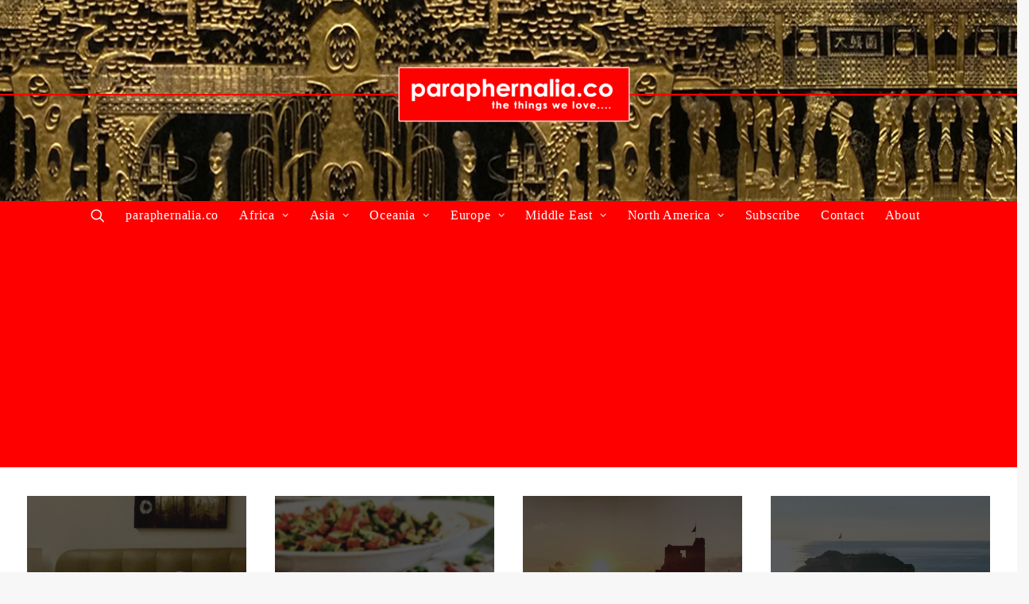

--- FILE ---
content_type: text/html; charset=UTF-8
request_url: https://paraphernalia.co/category/middle-east/lebanon/
body_size: 23600
content:
<!DOCTYPE html>
<html class="no-touch" lang="en-US" xmlns="http://www.w3.org/1999/xhtml">
<head>
<meta http-equiv="Content-Type" content="text/html; charset=UTF-8">
<meta name="viewport" content="width=device-width, initial-scale=1">
<link rel="profile" href="http://gmpg.org/xfn/11">
<link rel="pingback" href="https://paraphernalia.co/xmlrpc.php">

			<style>
			.fuse_social_icons_links {
			    display: block;
			}
			.facebook-awesome-social::before {
			    content: "\f09a" !important;
			}
			


			.awesome-social-img img {
			    position: absolute;
			    top: 50%;
			    left: 50%;
			    transform: translate(-50%,-50%);
			}

			.awesome-social-img {
			    position: relative;
			}			
			.icon_wrapper .awesome-social {
			    font-family: 'FuseAwesome' !important;
			}
			#icon_wrapper .fuse_social_icons_links .awesome-social {
			    font-family: "FuseAwesome" !important;
			    ext-rendering: auto !important;
			    -webkit-font-smoothing: antialiased !important;
			    -moz-osx-font-smoothing: grayscale !important;
			}
									
			
			#icon_wrapper{
				position: fixed;
				top: 50%;
				left: 0px;
				z-index: 99999;
			}
			
			.awesome-social

			{

            margin-top:2px;

			color: #fff !important;

			text-align: center !important;

			display: block;

			
			line-height: 51px !important;

			width: 48px !important;

			height: 48px !important;

			font-size: 28px !important;

			


			}

			
			.fuse_social_icons_links

			{

			outline:0 !important;



			}

			.fuse_social_icons_links:hover{

			text-decoration:none !important;

			}

			
			.fb-awesome-social

			{

			background: #3b5998;
			border-color: #3b5998;
			
			}
			.facebook-awesome-social

			{

			background: #3b5998;
			border-color: #3b5998;
						}
			
			.fuseicon-threads.threads-awesome-social.awesome-social::before {
			    content: "\e900";
			    font-family: 'FuseCustomIcons' !important;
			    			}

			.fuseicon-threads.threads-awesome-social.awesome-social {
			    background: #000;
			}


			.tw-awesome-social

			{

			background:#00aced;
			border-color: #00aced;
			
			}
			.twitter-awesome-social

			{

			background:#000;
			border-color: #000;
			
			}
			.rss-awesome-social

			{

			background:#FA9B39;
			border-color: #FA9B39;
			
			}

			.linkedin-awesome-social

			{

			background:#007bb6;
			border-color: #007bb6;
						}

			.youtube-awesome-social

			{

			background:#bb0000;
			border-color: #bb0000;
						}

			.flickr-awesome-social

			{

			background: #ff0084;
			border-color: #ff0084;
						}

			.pinterest-awesome-social

			{

			background:#cb2027;
			border-color: #cb2027;
						}

			.stumbleupon-awesome-social

			{

			background:#f74425 ;
			border-color: #f74425;
						}

			.google-plus-awesome-social

			{

			background:#f74425 ;
			border-color: #f74425;
						}

			.instagram-awesome-social

			{

			    background: -moz-linear-gradient(45deg, #f09433 0%, #e6683c 25%, #dc2743 50%, #cc2366 75%, #bc1888 100%);
			    background: -webkit-linear-gradient(45deg, #f09433 0%,#e6683c 25%,#dc2743 50%,#cc2366 75%,#bc1888 100%);
			    background: linear-gradient(45deg, #f09433 0%,#e6683c 25%,#dc2743 50%,#cc2366 75%,#bc1888 100%);
			    filter: progid:DXImageTransform.Microsoft.gradient( startColorstr='#f09433', endColorstr='#bc1888',GradientType=1 );
			    border-color: #f09433;
					    

			}

			.tumblr-awesome-social

			{

			background: #32506d ;
			border-color: #32506d;
						}

			.vine-awesome-social

			{

			background: #00bf8f ;
			border-color: #00bf8f;
						}

            .vk-awesome-social {



            background: #45668e ;
            border-color: #45668e;
            
            }

            .soundcloud-awesome-social

                {

            background: #ff3300 ;
            border-color: #ff3300;
            
                }

                .reddit-awesome-social{



            background: #ff4500 ;
            border-color: #ff4500;

                            }

                .stack-awesome-social{



            background: #fe7a15 ;
            border-color: #fe7a15;
            
                }

                .behance-awesome-social{

            background: #1769ff ;
            border-color: #1769ff;
            
                }

                .github-awesome-social{

            background: #999999 ;
            border-color: #999999;
            


                }

                .envelope-awesome-social{

                  background: #ccc ;
 				  border-color: #ccc;                 
 				                  }

/*  Mobile */









             




			</style>

<meta name='robots' content='index, follow, max-image-preview:large, max-snippet:-1, max-video-preview:-1' />
	<style>img:is([sizes="auto" i], [sizes^="auto," i]) { contain-intrinsic-size: 3000px 1500px }</style>
	
	<!-- This site is optimized with the Yoast SEO Premium plugin v17.9 (Yoast SEO v26.8) - https://yoast.com/product/yoast-seo-premium-wordpress/ -->
	<title>Lebanon Archives - paraphernalia.co</title>
	<link rel="canonical" href="https://paraphernalia.co/category/middle-east/lebanon/" />
	<meta property="og:locale" content="en_US" />
	<meta property="og:type" content="article" />
	<meta property="og:title" content="Lebanon Archives" />
	<meta property="og:url" content="https://paraphernalia.co/category/middle-east/lebanon/" />
	<meta property="og:site_name" content="paraphernalia.co" />
	<meta name="twitter:card" content="summary_large_image" />
	<meta name="twitter:site" content="@paraphernalia12" />
	<script type="application/ld+json" class="yoast-schema-graph">{"@context":"https://schema.org","@graph":[{"@type":"CollectionPage","@id":"https://paraphernalia.co/category/middle-east/lebanon/","url":"https://paraphernalia.co/category/middle-east/lebanon/","name":"Lebanon Archives - paraphernalia.co","isPartOf":{"@id":"https://paraphernalia.co/#website"},"primaryImageOfPage":{"@id":"https://paraphernalia.co/category/middle-east/lebanon/#primaryimage"},"image":{"@id":"https://paraphernalia.co/category/middle-east/lebanon/#primaryimage"},"thumbnailUrl":"https://paraphernalia.co/wp-content/uploads/2018/03/O-Monot-08.jpg","breadcrumb":{"@id":"https://paraphernalia.co/category/middle-east/lebanon/#breadcrumb"},"inLanguage":"en-US"},{"@type":"ImageObject","inLanguage":"en-US","@id":"https://paraphernalia.co/category/middle-east/lebanon/#primaryimage","url":"https://paraphernalia.co/wp-content/uploads/2018/03/O-Monot-08.jpg","contentUrl":"https://paraphernalia.co/wp-content/uploads/2018/03/O-Monot-08.jpg","width":640,"height":384,"caption":"O Momot. Beirut. Lebanon."},{"@type":"BreadcrumbList","@id":"https://paraphernalia.co/category/middle-east/lebanon/#breadcrumb","itemListElement":[{"@type":"ListItem","position":1,"name":"Home","item":"https://paraphernalia.co/"},{"@type":"ListItem","position":2,"name":"Middle East","item":"https://paraphernalia.co/category/middle-east/"},{"@type":"ListItem","position":3,"name":"Lebanon"}]},{"@type":"WebSite","@id":"https://paraphernalia.co/#website","url":"https://paraphernalia.co/","name":"paraphernalia.co","description":"A Travel Guide with a Conscience.","potentialAction":[{"@type":"SearchAction","target":{"@type":"EntryPoint","urlTemplate":"https://paraphernalia.co/?s={search_term_string}"},"query-input":{"@type":"PropertyValueSpecification","valueRequired":true,"valueName":"search_term_string"}}],"inLanguage":"en-US"}]}</script>
	<!-- / Yoast SEO Premium plugin. -->


<link rel='dns-prefetch' href='//fonts.googleapis.com' />
<link rel="alternate" type="application/rss+xml" title="paraphernalia.co &raquo; Feed" href="https://paraphernalia.co/feed/" />
<link rel="alternate" type="application/rss+xml" title="paraphernalia.co &raquo; Comments Feed" href="https://paraphernalia.co/comments/feed/" />
<link rel="alternate" type="application/rss+xml" title="paraphernalia.co &raquo; Lebanon Category Feed" href="https://paraphernalia.co/category/middle-east/lebanon/feed/" />
<script type="text/javascript">
/* <![CDATA[ */
window._wpemojiSettings = {"baseUrl":"https:\/\/s.w.org\/images\/core\/emoji\/16.0.1\/72x72\/","ext":".png","svgUrl":"https:\/\/s.w.org\/images\/core\/emoji\/16.0.1\/svg\/","svgExt":".svg","source":{"concatemoji":"https:\/\/paraphernalia.co\/wp-includes\/js\/wp-emoji-release.min.js?ver=6.8.3"}};
/*! This file is auto-generated */
!function(s,n){var o,i,e;function c(e){try{var t={supportTests:e,timestamp:(new Date).valueOf()};sessionStorage.setItem(o,JSON.stringify(t))}catch(e){}}function p(e,t,n){e.clearRect(0,0,e.canvas.width,e.canvas.height),e.fillText(t,0,0);var t=new Uint32Array(e.getImageData(0,0,e.canvas.width,e.canvas.height).data),a=(e.clearRect(0,0,e.canvas.width,e.canvas.height),e.fillText(n,0,0),new Uint32Array(e.getImageData(0,0,e.canvas.width,e.canvas.height).data));return t.every(function(e,t){return e===a[t]})}function u(e,t){e.clearRect(0,0,e.canvas.width,e.canvas.height),e.fillText(t,0,0);for(var n=e.getImageData(16,16,1,1),a=0;a<n.data.length;a++)if(0!==n.data[a])return!1;return!0}function f(e,t,n,a){switch(t){case"flag":return n(e,"\ud83c\udff3\ufe0f\u200d\u26a7\ufe0f","\ud83c\udff3\ufe0f\u200b\u26a7\ufe0f")?!1:!n(e,"\ud83c\udde8\ud83c\uddf6","\ud83c\udde8\u200b\ud83c\uddf6")&&!n(e,"\ud83c\udff4\udb40\udc67\udb40\udc62\udb40\udc65\udb40\udc6e\udb40\udc67\udb40\udc7f","\ud83c\udff4\u200b\udb40\udc67\u200b\udb40\udc62\u200b\udb40\udc65\u200b\udb40\udc6e\u200b\udb40\udc67\u200b\udb40\udc7f");case"emoji":return!a(e,"\ud83e\udedf")}return!1}function g(e,t,n,a){var r="undefined"!=typeof WorkerGlobalScope&&self instanceof WorkerGlobalScope?new OffscreenCanvas(300,150):s.createElement("canvas"),o=r.getContext("2d",{willReadFrequently:!0}),i=(o.textBaseline="top",o.font="600 32px Arial",{});return e.forEach(function(e){i[e]=t(o,e,n,a)}),i}function t(e){var t=s.createElement("script");t.src=e,t.defer=!0,s.head.appendChild(t)}"undefined"!=typeof Promise&&(o="wpEmojiSettingsSupports",i=["flag","emoji"],n.supports={everything:!0,everythingExceptFlag:!0},e=new Promise(function(e){s.addEventListener("DOMContentLoaded",e,{once:!0})}),new Promise(function(t){var n=function(){try{var e=JSON.parse(sessionStorage.getItem(o));if("object"==typeof e&&"number"==typeof e.timestamp&&(new Date).valueOf()<e.timestamp+604800&&"object"==typeof e.supportTests)return e.supportTests}catch(e){}return null}();if(!n){if("undefined"!=typeof Worker&&"undefined"!=typeof OffscreenCanvas&&"undefined"!=typeof URL&&URL.createObjectURL&&"undefined"!=typeof Blob)try{var e="postMessage("+g.toString()+"("+[JSON.stringify(i),f.toString(),p.toString(),u.toString()].join(",")+"));",a=new Blob([e],{type:"text/javascript"}),r=new Worker(URL.createObjectURL(a),{name:"wpTestEmojiSupports"});return void(r.onmessage=function(e){c(n=e.data),r.terminate(),t(n)})}catch(e){}c(n=g(i,f,p,u))}t(n)}).then(function(e){for(var t in e)n.supports[t]=e[t],n.supports.everything=n.supports.everything&&n.supports[t],"flag"!==t&&(n.supports.everythingExceptFlag=n.supports.everythingExceptFlag&&n.supports[t]);n.supports.everythingExceptFlag=n.supports.everythingExceptFlag&&!n.supports.flag,n.DOMReady=!1,n.readyCallback=function(){n.DOMReady=!0}}).then(function(){return e}).then(function(){var e;n.supports.everything||(n.readyCallback(),(e=n.source||{}).concatemoji?t(e.concatemoji):e.wpemoji&&e.twemoji&&(t(e.twemoji),t(e.wpemoji)))}))}((window,document),window._wpemojiSettings);
/* ]]> */
</script>
<link rel='stylesheet' id='sbi_styles-css' href='https://paraphernalia.co/wp-content/plugins/instagram-feed/css/sbi-styles.min.css?ver=6.10.0' type='text/css' media='all' />
<style id='wp-emoji-styles-inline-css' type='text/css'>

	img.wp-smiley, img.emoji {
		display: inline !important;
		border: none !important;
		box-shadow: none !important;
		height: 1em !important;
		width: 1em !important;
		margin: 0 0.07em !important;
		vertical-align: -0.1em !important;
		background: none !important;
		padding: 0 !important;
	}
</style>
<link rel='stylesheet' id='wp-block-library-css' href='https://paraphernalia.co/wp-includes/css/dist/block-library/style.min.css?ver=6.8.3' type='text/css' media='all' />
<style id='classic-theme-styles-inline-css' type='text/css'>
/*! This file is auto-generated */
.wp-block-button__link{color:#fff;background-color:#32373c;border-radius:9999px;box-shadow:none;text-decoration:none;padding:calc(.667em + 2px) calc(1.333em + 2px);font-size:1.125em}.wp-block-file__button{background:#32373c;color:#fff;text-decoration:none}
</style>
<style id='global-styles-inline-css' type='text/css'>
:root{--wp--preset--aspect-ratio--square: 1;--wp--preset--aspect-ratio--4-3: 4/3;--wp--preset--aspect-ratio--3-4: 3/4;--wp--preset--aspect-ratio--3-2: 3/2;--wp--preset--aspect-ratio--2-3: 2/3;--wp--preset--aspect-ratio--16-9: 16/9;--wp--preset--aspect-ratio--9-16: 9/16;--wp--preset--color--black: #000000;--wp--preset--color--cyan-bluish-gray: #abb8c3;--wp--preset--color--white: #ffffff;--wp--preset--color--pale-pink: #f78da7;--wp--preset--color--vivid-red: #cf2e2e;--wp--preset--color--luminous-vivid-orange: #ff6900;--wp--preset--color--luminous-vivid-amber: #fcb900;--wp--preset--color--light-green-cyan: #7bdcb5;--wp--preset--color--vivid-green-cyan: #00d084;--wp--preset--color--pale-cyan-blue: #8ed1fc;--wp--preset--color--vivid-cyan-blue: #0693e3;--wp--preset--color--vivid-purple: #9b51e0;--wp--preset--gradient--vivid-cyan-blue-to-vivid-purple: linear-gradient(135deg,rgba(6,147,227,1) 0%,rgb(155,81,224) 100%);--wp--preset--gradient--light-green-cyan-to-vivid-green-cyan: linear-gradient(135deg,rgb(122,220,180) 0%,rgb(0,208,130) 100%);--wp--preset--gradient--luminous-vivid-amber-to-luminous-vivid-orange: linear-gradient(135deg,rgba(252,185,0,1) 0%,rgba(255,105,0,1) 100%);--wp--preset--gradient--luminous-vivid-orange-to-vivid-red: linear-gradient(135deg,rgba(255,105,0,1) 0%,rgb(207,46,46) 100%);--wp--preset--gradient--very-light-gray-to-cyan-bluish-gray: linear-gradient(135deg,rgb(238,238,238) 0%,rgb(169,184,195) 100%);--wp--preset--gradient--cool-to-warm-spectrum: linear-gradient(135deg,rgb(74,234,220) 0%,rgb(151,120,209) 20%,rgb(207,42,186) 40%,rgb(238,44,130) 60%,rgb(251,105,98) 80%,rgb(254,248,76) 100%);--wp--preset--gradient--blush-light-purple: linear-gradient(135deg,rgb(255,206,236) 0%,rgb(152,150,240) 100%);--wp--preset--gradient--blush-bordeaux: linear-gradient(135deg,rgb(254,205,165) 0%,rgb(254,45,45) 50%,rgb(107,0,62) 100%);--wp--preset--gradient--luminous-dusk: linear-gradient(135deg,rgb(255,203,112) 0%,rgb(199,81,192) 50%,rgb(65,88,208) 100%);--wp--preset--gradient--pale-ocean: linear-gradient(135deg,rgb(255,245,203) 0%,rgb(182,227,212) 50%,rgb(51,167,181) 100%);--wp--preset--gradient--electric-grass: linear-gradient(135deg,rgb(202,248,128) 0%,rgb(113,206,126) 100%);--wp--preset--gradient--midnight: linear-gradient(135deg,rgb(2,3,129) 0%,rgb(40,116,252) 100%);--wp--preset--font-size--small: 13px;--wp--preset--font-size--medium: 20px;--wp--preset--font-size--large: 36px;--wp--preset--font-size--x-large: 42px;--wp--preset--spacing--20: 0.44rem;--wp--preset--spacing--30: 0.67rem;--wp--preset--spacing--40: 1rem;--wp--preset--spacing--50: 1.5rem;--wp--preset--spacing--60: 2.25rem;--wp--preset--spacing--70: 3.38rem;--wp--preset--spacing--80: 5.06rem;--wp--preset--shadow--natural: 6px 6px 9px rgba(0, 0, 0, 0.2);--wp--preset--shadow--deep: 12px 12px 50px rgba(0, 0, 0, 0.4);--wp--preset--shadow--sharp: 6px 6px 0px rgba(0, 0, 0, 0.2);--wp--preset--shadow--outlined: 6px 6px 0px -3px rgba(255, 255, 255, 1), 6px 6px rgba(0, 0, 0, 1);--wp--preset--shadow--crisp: 6px 6px 0px rgba(0, 0, 0, 1);}:where(.is-layout-flex){gap: 0.5em;}:where(.is-layout-grid){gap: 0.5em;}body .is-layout-flex{display: flex;}.is-layout-flex{flex-wrap: wrap;align-items: center;}.is-layout-flex > :is(*, div){margin: 0;}body .is-layout-grid{display: grid;}.is-layout-grid > :is(*, div){margin: 0;}:where(.wp-block-columns.is-layout-flex){gap: 2em;}:where(.wp-block-columns.is-layout-grid){gap: 2em;}:where(.wp-block-post-template.is-layout-flex){gap: 1.25em;}:where(.wp-block-post-template.is-layout-grid){gap: 1.25em;}.has-black-color{color: var(--wp--preset--color--black) !important;}.has-cyan-bluish-gray-color{color: var(--wp--preset--color--cyan-bluish-gray) !important;}.has-white-color{color: var(--wp--preset--color--white) !important;}.has-pale-pink-color{color: var(--wp--preset--color--pale-pink) !important;}.has-vivid-red-color{color: var(--wp--preset--color--vivid-red) !important;}.has-luminous-vivid-orange-color{color: var(--wp--preset--color--luminous-vivid-orange) !important;}.has-luminous-vivid-amber-color{color: var(--wp--preset--color--luminous-vivid-amber) !important;}.has-light-green-cyan-color{color: var(--wp--preset--color--light-green-cyan) !important;}.has-vivid-green-cyan-color{color: var(--wp--preset--color--vivid-green-cyan) !important;}.has-pale-cyan-blue-color{color: var(--wp--preset--color--pale-cyan-blue) !important;}.has-vivid-cyan-blue-color{color: var(--wp--preset--color--vivid-cyan-blue) !important;}.has-vivid-purple-color{color: var(--wp--preset--color--vivid-purple) !important;}.has-black-background-color{background-color: var(--wp--preset--color--black) !important;}.has-cyan-bluish-gray-background-color{background-color: var(--wp--preset--color--cyan-bluish-gray) !important;}.has-white-background-color{background-color: var(--wp--preset--color--white) !important;}.has-pale-pink-background-color{background-color: var(--wp--preset--color--pale-pink) !important;}.has-vivid-red-background-color{background-color: var(--wp--preset--color--vivid-red) !important;}.has-luminous-vivid-orange-background-color{background-color: var(--wp--preset--color--luminous-vivid-orange) !important;}.has-luminous-vivid-amber-background-color{background-color: var(--wp--preset--color--luminous-vivid-amber) !important;}.has-light-green-cyan-background-color{background-color: var(--wp--preset--color--light-green-cyan) !important;}.has-vivid-green-cyan-background-color{background-color: var(--wp--preset--color--vivid-green-cyan) !important;}.has-pale-cyan-blue-background-color{background-color: var(--wp--preset--color--pale-cyan-blue) !important;}.has-vivid-cyan-blue-background-color{background-color: var(--wp--preset--color--vivid-cyan-blue) !important;}.has-vivid-purple-background-color{background-color: var(--wp--preset--color--vivid-purple) !important;}.has-black-border-color{border-color: var(--wp--preset--color--black) !important;}.has-cyan-bluish-gray-border-color{border-color: var(--wp--preset--color--cyan-bluish-gray) !important;}.has-white-border-color{border-color: var(--wp--preset--color--white) !important;}.has-pale-pink-border-color{border-color: var(--wp--preset--color--pale-pink) !important;}.has-vivid-red-border-color{border-color: var(--wp--preset--color--vivid-red) !important;}.has-luminous-vivid-orange-border-color{border-color: var(--wp--preset--color--luminous-vivid-orange) !important;}.has-luminous-vivid-amber-border-color{border-color: var(--wp--preset--color--luminous-vivid-amber) !important;}.has-light-green-cyan-border-color{border-color: var(--wp--preset--color--light-green-cyan) !important;}.has-vivid-green-cyan-border-color{border-color: var(--wp--preset--color--vivid-green-cyan) !important;}.has-pale-cyan-blue-border-color{border-color: var(--wp--preset--color--pale-cyan-blue) !important;}.has-vivid-cyan-blue-border-color{border-color: var(--wp--preset--color--vivid-cyan-blue) !important;}.has-vivid-purple-border-color{border-color: var(--wp--preset--color--vivid-purple) !important;}.has-vivid-cyan-blue-to-vivid-purple-gradient-background{background: var(--wp--preset--gradient--vivid-cyan-blue-to-vivid-purple) !important;}.has-light-green-cyan-to-vivid-green-cyan-gradient-background{background: var(--wp--preset--gradient--light-green-cyan-to-vivid-green-cyan) !important;}.has-luminous-vivid-amber-to-luminous-vivid-orange-gradient-background{background: var(--wp--preset--gradient--luminous-vivid-amber-to-luminous-vivid-orange) !important;}.has-luminous-vivid-orange-to-vivid-red-gradient-background{background: var(--wp--preset--gradient--luminous-vivid-orange-to-vivid-red) !important;}.has-very-light-gray-to-cyan-bluish-gray-gradient-background{background: var(--wp--preset--gradient--very-light-gray-to-cyan-bluish-gray) !important;}.has-cool-to-warm-spectrum-gradient-background{background: var(--wp--preset--gradient--cool-to-warm-spectrum) !important;}.has-blush-light-purple-gradient-background{background: var(--wp--preset--gradient--blush-light-purple) !important;}.has-blush-bordeaux-gradient-background{background: var(--wp--preset--gradient--blush-bordeaux) !important;}.has-luminous-dusk-gradient-background{background: var(--wp--preset--gradient--luminous-dusk) !important;}.has-pale-ocean-gradient-background{background: var(--wp--preset--gradient--pale-ocean) !important;}.has-electric-grass-gradient-background{background: var(--wp--preset--gradient--electric-grass) !important;}.has-midnight-gradient-background{background: var(--wp--preset--gradient--midnight) !important;}.has-small-font-size{font-size: var(--wp--preset--font-size--small) !important;}.has-medium-font-size{font-size: var(--wp--preset--font-size--medium) !important;}.has-large-font-size{font-size: var(--wp--preset--font-size--large) !important;}.has-x-large-font-size{font-size: var(--wp--preset--font-size--x-large) !important;}
:where(.wp-block-post-template.is-layout-flex){gap: 1.25em;}:where(.wp-block-post-template.is-layout-grid){gap: 1.25em;}
:where(.wp-block-columns.is-layout-flex){gap: 2em;}:where(.wp-block-columns.is-layout-grid){gap: 2em;}
:root :where(.wp-block-pullquote){font-size: 1.5em;line-height: 1.6;}
</style>
<link rel='stylesheet' id='contact-form-7-css' href='https://paraphernalia.co/wp-content/plugins/contact-form-7/includes/css/styles.css?ver=6.1.4' type='text/css' media='all' />
<link rel='stylesheet' id='csbwf_sidebar_style-css' href='https://paraphernalia.co/wp-content/plugins/custom-share-buttons-with-floating-sidebar/css/csbwfs.css?ver=6.8.3' type='text/css' media='all' />
<link rel='stylesheet' id='ctf_styles-css' href='https://paraphernalia.co/wp-content/plugins/custom-twitter-feeds/css/ctf-styles.min.css?ver=2.3.1' type='text/css' media='all' />
<link rel='stylesheet' id='redux-extendify-styles-css' href='https://paraphernalia.co/wp-content/plugins/fuse-social-floating-sidebar/framework/redux-core/assets/css/extendify-utilities.css?ver=4.4.0' type='text/css' media='all' />
<link rel='stylesheet' id='fuse-awesome-css' href='https://paraphernalia.co/wp-content/plugins/fuse-social-floating-sidebar/inc/font-awesome/css/font-awesome.min.css?ver=5.4.12' type='text/css' media='all' />
<link rel='stylesheet' id='uncodefont-google-css' href='//fonts.googleapis.com/css?family=Poppins%3A300%2Cregular%2C500%2C600%2C700%7CDroid+Serif%3Aregular%2Citalic%2C700%2C700italic%7CDosis%3A200%2C300%2Cregular%2C500%2C600%2C700%2C800%7CPlayfair+Display%3Aregular%2Citalic%2C700%2C700italic%2C900%2C900italic%7COswald%3A300%2Cregular%2C700%7CRoboto%3A100%2C100italic%2C300%2C300italic%2Cregular%2Citalic%2C500%2C500italic%2C700%2C700italic%2C900%2C900italic%7CNunito%3A200%2C200italic%2C300%2C300italic%2Cregular%2Citalic%2C600%2C600italic%2C700%2C700italic%2C900%2C900italic&#038;subset=devanagari%2Clatin-ext%2Clatin%2Ccyrillic%2Cvietnamese%2Cgreek%2Ccyrillic-ext%2Cgreek-ext&#038;ver=2.3.6.2' type='text/css' media='all' />
<link rel='stylesheet' id='worldcountries-html5-map-style-css' href='https://paraphernalia.co/wp-content/plugins/worldcountrieshtmlmap/static/css/map.css?ver=6.8.3' type='text/css' media='all' />
<link rel='stylesheet' id='wp-components-css' href='https://paraphernalia.co/wp-includes/css/dist/components/style.min.css?ver=6.8.3' type='text/css' media='all' />
<link rel='stylesheet' id='godaddy-styles-css' href='https://paraphernalia.co/wp-content/mu-plugins/vendor/wpex/godaddy-launch/includes/Dependencies/GoDaddy/Styles/build/latest.css?ver=2.0.2' type='text/css' media='all' />
<link rel='stylesheet' id='uncode-style-css' href='https://paraphernalia.co/wp-content/themes/uncode/library/css/style.css' type='text/css' media='all' />
<style id='uncode-style-inline-css' type='text/css'>

@media (min-width: 960px) { .limit-width { max-width: 1200px; margin: auto;}}
</style>
<link rel='stylesheet' id='uncode-icons-css' href='https://paraphernalia.co/wp-content/themes/uncode/library/css/uncode-icons.css' type='text/css' media='all' />
<link rel='stylesheet' id='uncode-custom-style-css' href='https://paraphernalia.co/wp-content/themes/uncode/library/css/style-custom.css' type='text/css' media='all' />
<style id='uncode-custom-style-inline-css' type='text/css'>
.logo-image.main-logo.logo-skinnable {margin-left:0 !important;margin-right:0 !important;}.mmb-container {position:absolute;top:0;right:0;z-index:100;display:block !important;}.mobile-menu-button { padding:27px 15px 27px 36px !important;}.lines, .lines:before, .lines:after {width:25px;height:3px;}.menu-dark .menu-smart > li.active > a, .menu-dark .menu-smart > li a.active, .menu-dark .menu-smart > li.current-menu-ancestor > a, .menu-dark .menu-smart > li.current-menu-item:not(.menu-item-type-custom) > a {color:#ffffff !important;}#socialButtonOnPage > div {display:inline-block !important;}
</style>
<script type="text/javascript" src="https://paraphernalia.co/wp-includes/js/jquery/jquery.min.js?ver=3.7.1" id="jquery-core-js"></script>
<script type="text/javascript" src="https://paraphernalia.co/wp-includes/js/jquery/jquery-migrate.min.js?ver=3.4.1" id="jquery-migrate-js"></script>
<script type="text/javascript" id="fuse-social-script-js-extra">
/* <![CDATA[ */
var fuse_social = {"ajax_url":"https:\/\/paraphernalia.co\/wp-admin\/admin-ajax.php"};
/* ]]> */
</script>
<script type="text/javascript" src="https://paraphernalia.co/wp-content/plugins/fuse-social-floating-sidebar/inc/js/fuse_script.js?ver=2020485429" id="fuse-social-script-js"></script>
<script type="text/javascript" src="https://paraphernalia.co/wp-content/plugins/worldcountrieshtmlmap/static/js/jquery.nicescroll.js?ver=6.8.3" id="worldcountries-html5-map-nicescroll-js"></script>
<script type="text/javascript" id="uncode-init-js-extra">
/* <![CDATA[ */
var SiteParameters = {"days":"days","hours":"hours","minutes":"minutes","seconds":"seconds","constant_scroll":"on","scroll_speed":"2","parallax_factor":"0.25","loading":"Loading\u2026","slide_name":"slide","slide_footer":"footer","ajax_url":"https:\/\/paraphernalia.co\/wp-admin\/admin-ajax.php","nonce_adaptive_images":"95bd4edf80","enable_debug":"","block_mobile_videos":"","is_frontend_editor":"","mobile_parallax_allowed":"","wireframes_plugin_active":"","sticky_elements":"off","lazyload_type":"","update_wc_fragments":"1"};
/* ]]> */
</script>
<script type="text/javascript" src="https://paraphernalia.co/wp-content/themes/uncode/library/js/min/init.min.js" id="uncode-init-js"></script>
<link rel="https://api.w.org/" href="https://paraphernalia.co/wp-json/" /><link rel="alternate" title="JSON" type="application/json" href="https://paraphernalia.co/wp-json/wp/v2/categories/961" /><link rel="EditURI" type="application/rsd+xml" title="RSD" href="https://paraphernalia.co/xmlrpc.php?rsd" />
<meta name="generator" content="WordPress 6.8.3" />
<!-- start Simple Custom CSS and JS -->
<style type="text/css">

.your-names-contact input 
{  margin-left: 0px!important;
    margin-bottom: 10px!important;
    width: 100%!important;
  height: 50px;
       font-size: 17px !important;
    background-color: #ffffff24!important;
    border: 2px solid red!important;
    color: red !important;
  
}
.your-emails-contact input 
{  
    width: 100%!important;
  height: 50px;
    font-size: 17px !important!important;
      background-color: #ffffff24!important;
    border:2px solid red!important;
    color: red !important;
}
.your-messages-contact input 
{  
    width: 700px!important;
  height: 150px;
    font-size: 17px !important!important;
      background-color: #ffffff24!important;
    border:2px solid red!important;
    color: red !important;
}

.your-textarea-contact textarea {
    border: 2px solid red;
  color: red !important;
}

input.wpcf7-form-control.wpcf7-submit.btn-subscribe {
    border: 1px solid red;
    background-color: red;
    border-width: 3px;
    padding-top: 10px !important;
    padding-left: 20px !important;
    padding-right: 20px !important;
    padding-bottom: 10px !important;
    text-transform: unset;
    margin-bottom: 10px;
    border-style: solid;
    border-color: #ffffffbf !important;
}
input.wpcf7-form-control.wpcf7-submit.btn-subscribe:hover {
    border: 1px solid red;
    background-color: red;
    border-width: 3px;
    padding-top: 10px !important;
    padding-left: 20px !important;
    padding-right: 20px !important;
    padding-bottom: 10px !important;
    text-transform: unset;
    margin-bottom: 10px;
    border-style: solid;
    border-color: #ffffffbf !important;
}


/* footer */
footer .col-lg-6 {
    margin-bottom: 15px;
}
</style>
<!-- end Simple Custom CSS and JS -->
<!-- start Simple Custom CSS and JS -->
<style type="text/css">
/* search result start */
.loadmore-button a {
    color: red !important;
    background-color: transparent !important;
    border-radius: 0px !important;
    border: 2px solid !important;
}

/* search navigation */
    

/* search result end */
/*HEADER START */
.main-wrapper {
    width: 100%;
    height: auto;
}
/* MAIN PAGE SETTING START */
.box-wrapper {
    overflow: visible !important;
    table-layout: unset !important;
    height: auto !important;
}
/* MAIN PAGE SETTING END */


.mmb-container{
  display:none;}

@media (max-width: 959px){
.menu-dark .row-brand, .menu-dark .row-menu .row-menu-inner {
    border-bottom: 0px solid rgba(48,49,51,1);
}
}
@media screen and (max-width: 768px) {
 .lines-button {
    margin-top: 45px;
}
.site-footer .row-container .row-parent {
    padding-top: 0px !important;
    padding-bottom: 0px;
}
  .box-title {
    margin-bottom: 0px !important;
}
}


.hmenu-center :not(.menu-mini).menu-smart > li > a {
    padding: 0px 22px 0px 0px;
}
#main-logo a > * {
    margin: 0px;
    width: auto;
    top: -11px;
  margin-right: 45px;
    margin-left: 30px;
}
#main-logo .navbar-brand img{
    margin-top: 71px;
  width: 101%;
    height: auto;
} 

#main-logo {
    padding-left: 0px;
    padding-right: 0px;
}


@media screen and (max-width: 1600px) {
#main-logo .navbar-brand img {
    margin-top: 67px;
    width: 101%;
    height: auto;
}
  
}
@media screen and (max-width: 1366px) {
   #main-logo .navbar-brand img {
        height: 96%;
    }
  
}
@media screen and (max-width: 1024px) {
   #main-logo .navbar-brand img {
        height: 72%;
    }
 #main-logo a > * {
    top: 0px;
  margin-right: 43px;
    margin-left: 30px;
}
 .hmenu-center :not(.menu-mini).menu-smart > li > a {
    padding: 0px 4px 0px 0px;
}
}

@media (max-width: 768px){
#main-logo a > * {
   top: -3px;
    background-image: url(https://paraphernalia.co/wp-content/uploads/2018/10/shona-main-logo-2.png) !important;
    background-repeat: round;
    margin-right: 0px;
    margin-left: -3px;
    height: 65px !important;
}
  #main-logo .navbar-brand img {
    margin-top: 67px;
    width: 1%;
    height: auto;
}
}

.menu-wrapper .row-menu .row-menu-inner {
    padding: 0px 0px 0px 0px ;
}


.main-header .style-dark-bg, .menu-wrapper .style-dark-bg {
    background-position: bottom;
    background-image: url(https://paraphernalia.co/wp-content/uploads/2018/10/top-header.jpg);
    height: 253px;
}
body:not(.menu-force-opacity) .style-light-override:not(.is_stuck):not(.is_mobile_open).menu-transparent .menu-horizontal-inner > .nav > .menu-smart > li > a {
    color: #303133 !important;
    margin-left: 40px;
}
body:not(.menu-force-opacity) .style-light-override:not(.is_stuck):not(.is_mobile_open).menu-transparent .menu-horizontal-inner > .nav > .menu-smart > li > a {
    color: #ffffff !important;
    margin-left: 0px;
}
.hmenu-center .main-menu-container .menu-horizontal {
    text-align: center;
    /* color: white; */
    background-color: red;
}

.row div[class*=col-lg-].pos-center > .uncol > .uncoltable > .uncell > .uncont
{
    padding-top:0px !important;
}
/*HEADER END */

/*STICKY HEADER START */
.myfixed .style-dark-bg {
    background-image: none !important;
    background-color: white;
    height: 115px;
}

.myfixed #main-logo .navbar-brand img {
    margin-top: 0px;
}

#mysticky-nav.wrapfixed {
    position: fixed;
    left: 0px;
    width: 100%;
    top: 0px !important;
    background-repeat: no-repeat;
    background-position: center bottom;
    padding-bottom: 0px;
    margin-top: 0px;
    z-index: 99990;
    -webkit-transition: 0.3s;
    -moz-transition: 0.3s;
    -o-transition: 0.3s;
    transition: 0.3s;
    -ms-filter: "progid:DXImageTransform.Microsoft.Alpha(Opacity=90)";
    filter: alpha(opacity=90);
    opacity: 1.5 !important;
    background-color: #ffffff;
}
/*STICKY HEADER END */


/* MENU DESING START */
body.hmenu-center .main-menu-container .menu-horizontal-inner > .nav > ul > li {
    height: 35px;
}


/* MENU DESING END */



.your-namess input 
{  margin-left: 0px!important;
    margin-bottom: 30px!important;
    width: 99%!important;
  height: 50px;
       font-size: 17px !important;
    background-color: #ffffff24!important;
    border: 2px solid red!important;
    color: red !important;
  
}

.your-emailss input 
{  
    width: 100%!important;
  height: 50px;
    font-size: 17px !important!important;
      background-color: #ffffff24!important;
    border:2px solid red!important;
    color: red !important;
}

input.wpcf7-form-control.wpcf7-submit.btn-subscribe {
    border: 1px solid red;
    background-color: red;
    border-width: 3px;
    padding-top: 10px !important;
    padding-left: 20px !important;
    padding-right: 20px !important;
    padding-bottom: 10px !important;
    text-transform: unset;
    margin-bottom: 10px;
    border-style: solid;
    border-color: #ffffffbf !important;
}
input.wpcf7-form-control.wpcf7-submit.btn-subscribe:hover {
    border: 1px solid red;
    background-color: red;
    border-width: 3px;
    padding-top: 10px !important;
    padding-left: 20px !important;
    padding-right: 20px !important;
    padding-bottom: 10px !important;
    text-transform: unset;
    margin-bottom: 10px;
    border-style: solid;
    border-color: #ffffffbf !important;
}

.main-container .row-container .double-bottom-padding {
    padding-bottom: 0px !important;
}


/* RETURN TO TOP START*/
.style-light .btn-default {
    color: red!important;
    text-transform: initial !important;
    background-color: transparent !important;
    border: 1px solid !important;
    padding-top: 10px !important;
    padding-left: 20px !important;
    padding-right: 20px !important;
    padding-bottom: 10px !important;
    margin-bottom: 10px;
    border-style: solid;
    font-weight: 800;
    border-color: red !important;
}
/* RETURN TO TOP END */
    

/*FOOTER CAROUSLA START */
.tmb-light.tmb-border, .tmb-light.tmb-bordered:not(.tmb-no-bg):not(.tmb-media-shadowed).tmb > .t-inside, .tmb-light.tmb-bordered.tmb-no-bg.tmb-media-first.tmb > .t-inside .t-entry-visual
{
      border: 0px solid #ffffff !important;
}
footer .footer-center {
    padding-top: 40px;
    padding-bottom: 40px;
}
@media (min-width: 1600px){
.owl-carousel-wrapper.icon-custom {
    margin-top: 89px !important;
  }}
/*FOOTER CAROUSLA END */


/* MAIN PAGE SETTING START */
.box-wrapper {
    overflow: visible !important;
    table-layout: unset !important;
    height: auto !important;
}
/* MAIN PAGE SETTING END */


/* INSTAGRAM POST PAGES START */
#sb_instagram.sbi_col_1 #sbi_images .sbi_item {
    width: 33%;
}

#sb_instagram .sbi_photo {
    display: block;
    height: 85px !important;
    text-decoration: none;
}

#sb_instagram #sbi_load .sbi_load_btn {
      position: relative;
    border-radius: 0px !important;
    color:red !important;
    font-size: 14px;
    font-weight: 600; 
    border: 2px solid red !important;
    background-color: transparent !important;
}
a.sbi_load_btn p {
    display: none !important;
}

p .sbi_load_btn {
    display: none !important;
}

#sb_instagram .sbi_follow_btn a {
    background: #02020200 !important;
    color: #f00 !important;
    font-weight: 600 !important;
    border: 2px solid red !important;
}
/* INSTAGRAM POST PAGES END */


/* POST PAGES HEADER INFO START */

.category-info {
    display: none !important;
}
.author-info {
    text-transform: lowercase;
}
.author-info span:after {
      text-transform: capitalize !important;
    content: 'Written' !important;
    margin-left: 10px;
    font-weight: 700;
    margin-right: -8px;
}

/*POST PAGE SOCIAL ICONS */

.sfsiaftrpstwpr {
    margin: 45px 0 !important;
}
.sfsibeforpstwpr .sfsi_plus_Sicons {
    margin-bottom: 32px;
}


/* SOCIAL SHARE COUNTING POST PAGES */
.sf_subscrbe .bot_no{
    display:none !important;
}

.PIN_1539855690542_button_pin.PIN_1539855690542_save .PIN_1539855690542_count
{
    display:none !important;
}
.ozWidgetRioButtonPlusOne_ {
    display: none !important;
}

/* BUTTON STYLE WHOLE WEBSITE START*/
.btn-accent {
  
   
    border-color: #ff0000 !important;
    text-transform: unset !important;
    border: 2px solid;
    font-size: 14px;
    font-weight: 600 !important;
    border-radius: 0px !important;
}

.btn-accent:hover {
    
    border-color: #ff0000 !important;
    text-transform: unset !important;
    border: 2px solid;
    border-radius: 0px !important;

/* BUTTON STYLE WHOLE WEBSITE END */

/*FOOTER START */
/* NEWSLETTER */

.your-namess input 
{  margin-left: 69px;
    margin-bottom: 30px;
    width: 80%;
  height: 50px;
       font-size: 17px !important;
   background-color: #ffffffc7;
    border: 1px solid white;
    color: white !important;
  
}

.your-emailss input 
{  
    width: 80%;
  height: 50px;
    font-size: 17px !important; 
      background-color: #ffffffc7;
    border:1px solid white;
    color: white !important;
}

input.wpcf7-form-control.wpcf7-submit.btnss {
border-width: 3px;
    padding-top: 10px !important;
    padding-left: 20px !important;
    padding-right: 20px !important;
    padding-bottom: 10px !important;
    margin-bottom: 10px;
    font-weight: 600 !important;
    background-color: #ffffff24;
    border-style: solid;
    margin: 10px 0px 0px 0px !important;
    width: auto !important;
    border:2px solid red;
    border-color: red !important;
    color:red !important;
}
input.wpcf7-form-control.wpcf7-submit.btnss:hover:hover {
    background-color: white !important;
}
::placeholder {
    color: white;
    opacity: 1; /* Firefox */
}

:-ms-input-placeholder { /* Internet Explorer 10-11 */
   color: white;
}

::-ms-input-placeholder { /* Microsoft Edge */
   color: white;
} 

.row-container.style-dark-bg.footer-center.footer-last {
    display: none !important;
}
/* FOOTER END */


/* BOTTOM TO TOP START */
.style-light .btn-default {
    color: red !important;
    text-transform: initial !important;
    background-color: transparent !important;
    border: 1px solid !important;
    padding-top: 10px !important;
    padding-left: 20px !important;
    padding-right: 20px !important;
    padding-bottom: 10px !important;
    margin-bottom: 10px;
    border-style: solid;
    font-weight: 800;
    border-color: red !important;
}
/* BOTTOM TO TOP END */
  
  
  /* home footer START */
     
@media (max-width: 768px){
.icon-custom .shift_y_neg_double:not(.shift_y_fixed) {
    margin-top: -95px !important;
}
}
  footer .footer-center .uncell + .uncell {
    padding-top:0px !important;
    margin-top: 30px !important;
}

/* home footer  END */</style>
<!-- end Simple Custom CSS and JS -->
<!-- start Simple Custom CSS and JS -->
<style type="text/css">
/* Add your CSS code here.

For example:
.example {
    color: red;
}

For brushing up on your CSS knowledge, check out http://www.w3schools.com/css/css_syntax.asp

End of comment */ 

.ufaq-faq-title-text {
    float: left;
    border: 1px solid #0000007d;
    width: 90%;
}

div.ufaq-faq-title h4 {
    color: #000000a6;
    font-size: 15px;
}

.your-names-about input 
{  margin-left: 0px!important;
    margin-bottom: 30px!important;
    width: 99%!important;
  height: 50px;
       font-size: 17px !important;
    background-color: #ffffff24!important;
    border: 2px solid red!important;
    color: red !important;
  
}
.your-names-about-mobile input 
{  margin-left: 0px!important;
    margin-bottom: 0px!important;
    width: 99%!important;
  height: 50px;
  margin-top: -45px !important;
       font-size: 17px !important;
    background-color: #ffffff24!important;
    border: 2px solid red!important;
    color: red !important;
  
}

.your-emails-about input 
{  
    width: 100%!important;
  height: 50px;
    font-size: 17px !important!important;
      background-color: #ffffff24!important;
    border:2px solid red!important;
    color: red !important;
}
.your-messages-about textarea 
{  
    width: 700px!important;
  height: 150px;
    font-size: 17px !important!important;
      background-color: #ffffff24!important;
    border:2px solid red!important;
    color: red !important;
}
.your-message-about-mobile textarea 
{  
  height: 150px;
    font-size: 17px !important!important;
      background-color: #ffffff24!important;
    border:2px solid red!important;
    color: red !important;
}

input.wpcf7-form-control.wpcf7-submit.btn-subscribe {
    border: 1px solid red;
    background-color: red;
    border-width: 3px;
    padding-top: 10px !important;
    padding-left: 20px !important;
    padding-right: 20px !important;
    padding-bottom: 10px !important;
    text-transform: unset;
    margin-bottom: 10px;
    border-style: solid;
    border-color: #ffffffbf !important;
}
input.wpcf7-form-control.wpcf7-submit.btn-subscribe:hover {
    border: 1px solid red;
    background-color: red;
    border-width: 3px;
    padding-top: 10px !important;
    padding-left: 20px !important;
    padding-right: 20px !important;
    padding-bottom: 10px !important;
    text-transform: unset;
    margin-bottom: 10px;
    border-style: solid;
    border-color: #ffffffbf !important;
}

</style>
<!-- end Simple Custom CSS and JS -->
<!-- start Simple Custom CSS and JS -->
<style type="text/css">
/* Add your CSS code here.

For example:
.example {
    color: red;
}

For brushing up on your CSS knowledge, check out http://www.w3schools.com/css/css_syntax.asp

End of comment */ 
.meetshona-widgets, .readhere-widgets{
text-align: center !important; 
border-radius: 0px !important; 
width: 120px; 
color: red !important; 
background-color:white!important; 
display: block; 
margin-left: auto; 
margin-right: auto; 
line-height: 26px; 
height: 40px; 
padding: 5px; 
margin-top: 30px; 
font-size: 14px; 
font-weight: 600; 
border: 2px solid red !important;
}


.sidebar-column-design{
text-align: center !important; 
border-radius: 0px !important; 
width: auto; 
color: red !important; 
display: block; 
background-color:white!important;   
margin-top: 30px; 
margin-left: auto;
margin-right: auto;
line-height: 26px; 
height: 40px; padding: 
5px; font-size: 14px; 
font-weight: 600; 
border: 2px solid red !important;
}

.date-info {
    text-transform: capitalize;
}

input#destination2 {
    width: 100% !important;
    margin-left: 3px;
    border-color: red !important;
    margin-right: auto;
}
.single-post .post-content p{
  text-align:justify !important;
}
.single-post .post-content h1{
  text-align:justify !important;
}
.single-post .post-content h2{
  text-align:justify !important;
}
.single-post .post-content h3{
  text-align:justify !important;
}
.single-post .post-content h4{
  text-align:justify !important;
}
.single-post .post-content h5{
  text-align:justify !important;
}
.single-post .post-content h6{
  text-align:justify !important;
}
.single-post .post-content img{
     display: block;
    margin-left: auto;
    margin-right: auto;   
}
.single-post .post-content a{
     color:red;
    
}
.main-container .row-container .row-child.col-std-gutter > .row-inner > div, .main-container .row-container .col-std-gutter > .row-inner > div {
    padding-left: 54px;
    padding-right: 16px;
}


.widget-container {
    padding: 12px;
    margin: 54px 0px 0px 0px;
    box-shadow: -1px 5px 15px 7px #e2e2e2;
}

.post-content.style-light.double-bottom-padding {
    box-shadow: -1px 5px 15px 7px #e2e2e2;
    padding: 20px;
}
.widget-container .widget-title {
    word-break: break-word;
    padding: 12px 0px 10px 12px !important;
    margin: 0px 0px 8px 0px !important;
    border-bottom-width: 1px;
    color: white;
    font-weight: 700;
  text-transform: unset;
    background-color: red;
  font-size: 14px;
    border-bottom-style: solid;
    margin-top: 0;
}



.single-block-padding {
    padding: 36px 14px 36px 14px;
}

@media (max-width: 768px){
  .main-container .row-container .row-child.col-std-gutter > .row-inner > div, .main-container .row-container .col-std-gutter > .row-inner > div {
    padding-left: 0px;
    padding-right: 0px;
}
  .post-content.style-light.double-bottom-padding {
    padding: 10px;
}
 /* .single-post .post-content img{
	height:162px;   
}*/
 
}
/* Facebook start */

._4o5p .pluginConnectButtonConnected, ._4o5p .pluginConnectButtonDisconnected, ._4o5q button {
    background-clip: padding-box;
    color: red;
    border: 2px solid #ff0000 !important;
}


/* Facebook End  */

/* BOOKING.COM start */
.searchheader__container {
    display: none;
}
.brandlogo__container{
      display: none !important;
}
.b--pull-left {
    display: none;
}
#searchboxInc_7456 {
    font: 12px/1.5 Arial, Helvetica, sans-serif;
    color: #ff0000 !important;
}
img.ui-datepicker-trigger {
    height: auto !important;
    width: auto !important;
}

/* BOOKING.COM END */


/* INSTAGRAM start */
#sb_instagram #sbi_load {
    margin-top: 12px!important;
}
#sb_instagram .sbi_follow_btn a:hover {
    box-shadow: inset 0 0 10px 20px #ffffff !important;
}

#sb_instagram .sbi_follow_btn a {
    border-radius: 0px !important;
}
/* INSTAGRAM END */

/* TWITTER START */
#ctf .ctf-item {
    padding: 15px 12px;
}
#ctf #ctf-more {
    text-align: center !important;
    border-radius: 0px !important;
    width: 120px !important;
    color: red !important !important;
    display: block !important;
    margin-left: auto !important;
    margin-right: auto !important;
    line-height: 26px !important;
    height: 40px !important;
    padding: 5px !important;
    background-color: transparent !important;
    font-size: 14px !important;
    font-weight: 600 !important;
    border: 2px solid red !important;
}
/* TWITTER END */

/* NEWLETTER START */
.your-name-widget input
{
        margin-bottom: 30px;
    width: 93% !important;
    font-size: 17px !important;
    display: block;
    margin-right: auto;
    margin-left: auto;
    background-color: #ffffff24;
      height: 40px;
    border: 1px solid red !important;
    color: red !important;
}
.your-email-widget input
{
        margin-bottom: 30px;
    width: 93% !important;
    font-size: 17px !important;
      height: 40px;
    display: block;
    margin-right: auto;
    margin-left: auto;
    background-color: #ffffff24;
    border: 1px solid red !important;
    color: red !important;
}


input.wpcf7-form-control.wpcf7-submit.btn-widget {
border-width: 3px;
    padding-top: 10px !important;
    padding-left: 20px !important;
 background-color: white !important;
    text-transform: unset;
    padding-right: 20px !important;
    padding-bottom: 10px !important;
    margin-bottom: 10px;
    font-weight: 600 !important;
       
    border-style: solid;
    margin: 10px 0px 0px 0px !important;
    width: auto !important;
    border:2px solid red;
    border-color: red !important;
    color:red !important;
}

input.wpcf7-submit.btn-widget.btn-lg:hover{
    background-color: white !important;
}

::placeholder {
    color: red;
    opacity: 1; /* Firefox */
}

:-ms-input-placeholder { /* Internet Explorer 10-11 */
   color: red;
}

::-ms-input-placeholder { /* Microsoft Edge */
   color: red;
}
/*NEWSLETTER END */

/* BOOKING.COM START */
div#searchboxHolder_7456 {
    margin-left: auto;
    margin-right: auto;
    width: 90%;
}
input#destination {
    width: 98%;
    margin-left: auto;
  border-color: red !important;
    margin-right: auto;
}


input#destination2 {
width: 147%;
    margin-left: 3px;
    border-color: red !important;
    margin-right: auto;
}
input#dp1540294679027 {
    background-color: red;
}
input#dp1540294387021 {
    width: 162% !important;
    border-color: red !important;
    margin-left: 5px !important;
    margin-right: auto !important;
  
}
input#dp1540294348153 {
    width: 162% !important;
    border-color: red !important;
    margin-left: 5px !important;
    margin-right: auto !important;
}

/* BOOKING.COM END*/

/*COMMENTS STARTS */

#wpcomm .wc-reply.wc_comment_level-2 {
   box-shadow: -1px 5px 15px 7px #e2e2e2;
   border:0px ;
   
  
}

#wpcomm form .wpdiscuz-item {
    border: 1px solid red !important;
   
}
.wc-comment, .wc-blog-guest, .wc_comment_level-1 {
    border: 1px solid red;
    padding: 10px;
    margin: 10px;
}

#wpcomm .wpdiscuz-form-bottom-bar {
    padding: 15px 10px 0px 10px;
 
    display: none;
}
#wpcomm .wc-comment-right .wc-comment-text, #wpcomm .wc-comment-right .wc-comment-text * {
    font-size: 16px !important;
}

#wpcomm .wc-comment-author a{
  white-space: pre-line !important;
}

/*COMMENTS END */</style>
<!-- end Simple Custom CSS and JS -->
<meta name="generator" content="Redux 4.4.0" /><meta name="B-verify" content="4cdd7487cc2bc176d20523ecbf5c47b0a6e84b33" />
<style>
.box-title.box-title-line-middle .title-bar:before, .box-title.box-title-line-around .title-bar:before {
    margin-left: -100%;
}
.box-title.box-title-line-middle .title-bar:after, .box-title.box-title-line-middle .title-bar:before, .box-title.box-title-line-around .title-bar:after, .box-title.box-title-line-around .title-bar:before {
    content: '';
    width: 100%;
    border-bottom: 1px solid red;
    position: absolute;
    top: 45%;
}


.box-title.box-title-line-around h2 {
    border: 1px solid red;
    background-color: red;
    border-width: 3px;
    padding-top: 10px !important;
    padding-left: 20px !important;
    padding-right: 20px !important;
    padding-bottom: 10px !important;
    margin-bottom: 10px;
    border-style: solid;
    border-color: #ffffffbf !important;
   
}

.box-title h2 {
    position: relative;
    z-index: 0;
    display: inline-block;
    margin: 0;
    padding: 0px 30px;
    font-size: inherit;
    color: white;
}

.box-title.box-title-line-middle .title-bar, .box-title.box-title-line-around .title-bar {
    position: relative;
    overflow: hidden;
    margin-bottom: 10px;
}

.box-title.box-title-text-center {
    text-align: center;
}
.box-title {
    margin-bottom: 35px;
}

</style><style type="text/css">.recentcomments a{display:inline !important;padding:0 !important;margin:0 !important;}</style><noscript><style> .wpb_animate_when_almost_visible { opacity: 1; }</style></noscript></head>
<body class="archive category category-lebanon category-961 wp-theme-uncode  style-color-lxmt-bg hormenu-position-right hmenu-center header-full-width main-center-align mobile-parallax-not-allowed ilb-no-bounce unreg qw-body-scroll-disabled wpb-js-composer js-comp-ver-6.7.0 vc_responsive" data-border="0">
		<div class="body-borders" data-border="0"><div class="top-border body-border-shadow"></div><div class="right-border body-border-shadow"></div><div class="bottom-border body-border-shadow"></div><div class="left-border body-border-shadow"></div><div class="top-border style-light-bg"></div><div class="right-border style-light-bg"></div><div class="bottom-border style-light-bg"></div><div class="left-border style-light-bg"></div></div>	<div class="box-wrapper">
		<div class="box-container">
		<script type="text/javascript" id="initBox">UNCODE.initBox();</script>
		<div class="menu-wrapper style-dark-original"><div class="navbar menu-secondary menu-primary menu-dark submenu-dark style-dark-original">
														<div class="menu-container-mobile  style-color-709521-bg menu-no-borders">
															<div class="row-menu style-dark-bg">
																<div class="row-menu-inner">
																	<div id="logo-container-mobile" class="col-lg-0 logo-container">
																		<div id="main-logo" class="navbar-header style-dark">
																			<a href="https://paraphernalia.co/" class="navbar-brand" data-minheight="20"><div class="logo-image main-logo logo-skinnable" data-maxheight="74.2" style="height: 74.2px;"><img fetchpriority="high" decoding="async" src="https://paraphernalia.co/wp-content/uploads/2018/10/shona-logo-20-nov.png" alt="logo" width="2048" height="118" class="img-responsive" /></div></a>
																		</div>
																	</div>
																</div>
																<div class="mmb-container"><div class="mobile-additional-icons"></div><div class="mobile-menu-button 2 mobile-menu-button-dark lines-button x2"><span class="lines"></span></div></div>
															</div>
														</div>
													</div>
													<header id="masthead" class="navbar menu-primary menu-dark submenu-dark style-dark-original">
														<div class="menu-container style-color-709521-bg menu-no-borders">
															<div class="row-menu">
																<div class="row-menu-inner">
																	<div class="col-lg-12 main-menu-container middle">
																		<div class="menu-horizontal">
																			<div class="menu-horizontal-inner">
																				<div class="nav navbar-nav navbar-main navbar-nav-first"><ul id="menu-menu" class="menu-primary-inner menu-smart sm"><li id="menu-item-8254" class="menu-item menu-item-type-post_type menu-item-object-page menu-item-home menu-item-8254 menu-item-link"><a title="paraphernalia.co" href="https://paraphernalia.co/">paraphernalia.co<i class="fa fa-angle-right fa-dropdown"></i></a></li>
<li id="menu-item-8723" class="menu-item menu-item-type-taxonomy menu-item-object-category menu-item-has-children menu-item-8723 dropdown menu-item-link"><a title="Africa" href="https://paraphernalia.co/category/africa/" data-toggle="dropdown" class="dropdown-toggle" data-type="title">Africa<i class="fa fa-angle-down fa-dropdown"></i></a>
<ul role="menu" class="drop-menu">
	<li id="menu-item-10502" class="menu-item menu-item-type-taxonomy menu-item-object-category menu-item-10502"><a title="Seychelles" href="https://paraphernalia.co/category/africa/seychelles/">Seychelles<i class="fa fa-angle-right fa-dropdown"></i></a></li>
	<li id="menu-item-8728" class="menu-item menu-item-type-taxonomy menu-item-object-category menu-item-has-children menu-item-8728 dropdown"><a title="South Africa" href="https://paraphernalia.co/category/africa/south-africa/" data-type="title">South Africa<i class="fa fa-angle-down fa-dropdown"></i></a>
	<ul role="menu" class="drop-menu">
		<li id="menu-item-8729" class="menu-item menu-item-type-taxonomy menu-item-object-category menu-item-has-children menu-item-8729 dropdown"><a title="Western Cape" href="https://paraphernalia.co/category/africa/south-africa/western-cape/" data-type="title">Western Cape<i class="fa fa-angle-down fa-dropdown"></i></a>
		<ul role="menu" class="drop-menu">
			<li id="menu-item-8731" class="menu-item menu-item-type-taxonomy menu-item-object-category menu-item-8731"><a title="Capetown" href="https://paraphernalia.co/category/africa/south-africa/western-cape/capetown/">Capetown<i class="fa fa-angle-right fa-dropdown"></i></a></li>
			<li id="menu-item-8837" class="menu-item menu-item-type-taxonomy menu-item-object-category menu-item-8837"><a title="Franschhoek" href="https://paraphernalia.co/category/africa/south-africa/western-cape/franschhoek/">Franschhoek<i class="fa fa-angle-right fa-dropdown"></i></a></li>
			<li id="menu-item-8836" class="menu-item menu-item-type-taxonomy menu-item-object-category menu-item-8836"><a title="Paarl" href="https://paraphernalia.co/category/africa/south-africa/western-cape/paarl/">Paarl<i class="fa fa-angle-right fa-dropdown"></i></a></li>
			<li id="menu-item-8730" class="menu-item menu-item-type-taxonomy menu-item-object-category menu-item-8730"><a title="Stellenbosch" href="https://paraphernalia.co/category/africa/south-africa/western-cape/stellenbosch/">Stellenbosch<i class="fa fa-angle-right fa-dropdown"></i></a></li>
		</ul>
</li>
	</ul>
</li>
	<li id="menu-item-8724" class="menu-item menu-item-type-taxonomy menu-item-object-category menu-item-has-children menu-item-8724 dropdown"><a title="Reviews" href="https://paraphernalia.co/category/africa/africa-reviews/" data-type="title">Reviews<i class="fa fa-angle-down fa-dropdown"></i></a>
	<ul role="menu" class="drop-menu">
		<li id="menu-item-8727" class="menu-item menu-item-type-taxonomy menu-item-object-category menu-item-8727"><a title="#eat" href="https://paraphernalia.co/category/africa/africa-reviews/africa-eat/">#eat<i class="fa fa-angle-right fa-dropdown"></i></a></li>
		<li id="menu-item-8726" class="menu-item menu-item-type-taxonomy menu-item-object-category menu-item-8726"><a title="#drink" href="https://paraphernalia.co/category/africa/africa-reviews/africa-drink/">#drink<i class="fa fa-angle-right fa-dropdown"></i></a></li>
		<li id="menu-item-8725" class="menu-item menu-item-type-taxonomy menu-item-object-category menu-item-8725"><a title="#stay" href="https://paraphernalia.co/category/africa/africa-reviews/africa-stay/">#stay<i class="fa fa-angle-right fa-dropdown"></i></a></li>
	</ul>
</li>
</ul>
</li>
<li id="menu-item-8719" class="menu-item menu-item-type-taxonomy menu-item-object-category menu-item-has-children menu-item-8719 dropdown menu-item-link"><a title="Asia" href="https://paraphernalia.co/category/asia/" data-toggle="dropdown" class="dropdown-toggle" data-type="title">Asia<i class="fa fa-angle-down fa-dropdown"></i></a>
<ul role="menu" class="drop-menu">
	<li id="menu-item-8720" class="menu-item menu-item-type-taxonomy menu-item-object-category menu-item-has-children menu-item-8720 dropdown"><a title="Cambodia" href="https://paraphernalia.co/category/asia/cambodia/" data-type="title">Cambodia<i class="fa fa-angle-down fa-dropdown"></i></a>
	<ul role="menu" class="drop-menu">
		<li id="menu-item-8722" class="menu-item menu-item-type-taxonomy menu-item-object-category menu-item-8722"><a title="Phnom Penh" href="https://paraphernalia.co/category/asia/cambodia/phnom-penh/">Phnom Penh<i class="fa fa-angle-right fa-dropdown"></i></a></li>
		<li id="menu-item-8721" class="menu-item menu-item-type-taxonomy menu-item-object-category menu-item-8721"><a title="Siem Reap" href="https://paraphernalia.co/category/asia/cambodia/siem-reap/">Siem Reap<i class="fa fa-angle-right fa-dropdown"></i></a></li>
		<li id="menu-item-8839" class="menu-item menu-item-type-taxonomy menu-item-object-category menu-item-8839"><a title="Sihanoukville" href="https://paraphernalia.co/category/asia/cambodia/sihanoukville/">Sihanoukville<i class="fa fa-angle-right fa-dropdown"></i></a></li>
	</ul>
</li>
	<li id="menu-item-8814" class="menu-item menu-item-type-taxonomy menu-item-object-category menu-item-has-children menu-item-8814 dropdown"><a title="China" href="https://paraphernalia.co/category/asia/china/" data-type="title">China<i class="fa fa-angle-down fa-dropdown"></i></a>
	<ul role="menu" class="drop-menu">
		<li id="menu-item-8838" class="menu-item menu-item-type-taxonomy menu-item-object-category menu-item-has-children menu-item-8838 dropdown"><a title="Guandong" href="https://paraphernalia.co/category/asia/china/guandong/" data-type="title">Guandong<i class="fa fa-angle-down fa-dropdown"></i></a>
		<ul role="menu" class="drop-menu">
			<li id="menu-item-8811" class="menu-item menu-item-type-taxonomy menu-item-object-category menu-item-8811"><a title="Guangzhou" href="https://paraphernalia.co/category/asia/china/guandong/guangzhou/">Guangzhou<i class="fa fa-angle-right fa-dropdown"></i></a></li>
		</ul>
</li>
	</ul>
</li>
	<li id="menu-item-8812" class="menu-item menu-item-type-taxonomy menu-item-object-category menu-item-has-children menu-item-8812 dropdown"><a title="Hong Kong" href="https://paraphernalia.co/category/asia/hong-kong/" data-type="title">Hong Kong<i class="fa fa-angle-down fa-dropdown"></i></a>
	<ul role="menu" class="drop-menu">
		<li id="menu-item-8806" class="menu-item menu-item-type-taxonomy menu-item-object-category menu-item-has-children menu-item-8806 dropdown"><a title="Hong Kong Island" href="https://paraphernalia.co/category/asia/hong-kong/hong-kong-island/" data-type="title">Hong Kong Island<i class="fa fa-angle-down fa-dropdown"></i></a>
		<ul role="menu" class="drop-menu">
			<li id="menu-item-8805" class="menu-item menu-item-type-taxonomy menu-item-object-category menu-item-8805"><a title="Kennedy Town" href="https://paraphernalia.co/category/asia/hong-kong/hong-kong-island/kennedy-town/">Kennedy Town<i class="fa fa-angle-right fa-dropdown"></i></a></li>
		</ul>
</li>
		<li id="menu-item-9089" class="menu-item menu-item-type-taxonomy menu-item-object-category menu-item-has-children menu-item-9089 dropdown"><a title="Kowloon" href="https://paraphernalia.co/category/asia/hong-kong/kowloon/" data-type="title">Kowloon<i class="fa fa-angle-down fa-dropdown"></i></a>
		<ul role="menu" class="drop-menu">
			<li id="menu-item-9090" class="menu-item menu-item-type-taxonomy menu-item-object-category menu-item-9090"><a title="Tsuen Wan" href="https://paraphernalia.co/category/asia/hong-kong/kowloon/tsuen-wan/">Tsuen Wan<i class="fa fa-angle-right fa-dropdown"></i></a></li>
		</ul>
</li>
		<li id="menu-item-10235" class="menu-item menu-item-type-taxonomy menu-item-object-category menu-item-10235"><a title="Lamma Island" href="https://paraphernalia.co/category/asia/hong-kong/lamma-island/">Lamma Island<i class="fa fa-angle-right fa-dropdown"></i></a></li>
	</ul>
</li>
	<li id="menu-item-8796" class="menu-item menu-item-type-taxonomy menu-item-object-category menu-item-has-children menu-item-8796 dropdown"><a title="India" href="https://paraphernalia.co/category/asia/india/" data-type="title">India<i class="fa fa-angle-down fa-dropdown"></i></a>
	<ul role="menu" class="drop-menu">
		<li id="menu-item-8824" class="menu-item menu-item-type-taxonomy menu-item-object-category menu-item-has-children menu-item-8824 dropdown"><a title="Kerala" href="https://paraphernalia.co/category/asia/india/kerala/" data-type="title">Kerala<i class="fa fa-angle-down fa-dropdown"></i></a>
		<ul role="menu" class="drop-menu">
			<li id="menu-item-8804" class="menu-item menu-item-type-taxonomy menu-item-object-category menu-item-8804"><a title="Cochin" href="https://paraphernalia.co/category/asia/india/kerala/cochin/">Cochin<i class="fa fa-angle-right fa-dropdown"></i></a></li>
			<li id="menu-item-8803" class="menu-item menu-item-type-taxonomy menu-item-object-category menu-item-8803"><a title="Fort Kochi" href="https://paraphernalia.co/category/asia/india/kerala/fort-kochi/">Fort Kochi<i class="fa fa-angle-right fa-dropdown"></i></a></li>
		</ul>
</li>
	</ul>
</li>
	<li id="menu-item-8795" class="menu-item menu-item-type-taxonomy menu-item-object-category menu-item-has-children menu-item-8795 dropdown"><a title="Maldives" href="https://paraphernalia.co/category/asia/maldives/" data-type="title">Maldives<i class="fa fa-angle-down fa-dropdown"></i></a>
	<ul role="menu" class="drop-menu">
		<li id="menu-item-8800" class="menu-item menu-item-type-taxonomy menu-item-object-category menu-item-8800"><a title="Gaafu Dhaalu Atoll" href="https://paraphernalia.co/category/asia/maldives/gaafu-dhaalu-atoll/">Gaafu Dhaalu Atoll<i class="fa fa-angle-right fa-dropdown"></i></a></li>
	</ul>
</li>
	<li id="menu-item-10300" class="menu-item menu-item-type-taxonomy menu-item-object-category menu-item-has-children menu-item-10300 dropdown"><a title="Russian Federation" href="https://paraphernalia.co/category/asia/russian-federation/" data-type="title">Russian Federation<i class="fa fa-angle-down fa-dropdown"></i></a>
	<ul role="menu" class="drop-menu">
		<li id="menu-item-10301" class="menu-item menu-item-type-taxonomy menu-item-object-category menu-item-10301"><a title="Moscow" href="https://paraphernalia.co/category/asia/russian-federation/moscow/">Moscow<i class="fa fa-angle-right fa-dropdown"></i></a></li>
	</ul>
</li>
	<li id="menu-item-8869" class="menu-item menu-item-type-taxonomy menu-item-object-category menu-item-has-children menu-item-8869 dropdown"><a title="Singapore" href="https://paraphernalia.co/category/asia/singapore-country/" data-type="title">Singapore<i class="fa fa-angle-down fa-dropdown"></i></a>
	<ul role="menu" class="drop-menu">
		<li id="menu-item-8870" class="menu-item menu-item-type-taxonomy menu-item-object-category menu-item-8870"><a title="Singapore" href="https://paraphernalia.co/category/asia/singapore-country/singapore-region/">Singapore<i class="fa fa-angle-right fa-dropdown"></i></a></li>
	</ul>
</li>
	<li id="menu-item-9740" class="menu-item menu-item-type-taxonomy menu-item-object-category menu-item-has-children menu-item-9740 dropdown"><a title="Sri Lanka" href="https://paraphernalia.co/category/asia/sri-lanka/" data-type="title">Sri Lanka<i class="fa fa-angle-down fa-dropdown"></i></a>
	<ul role="menu" class="drop-menu">
		<li id="menu-item-9745" class="menu-item menu-item-type-taxonomy menu-item-object-category menu-item-9745"><a title="Colombo" href="https://paraphernalia.co/category/asia/sri-lanka/colombo/">Colombo<i class="fa fa-angle-right fa-dropdown"></i></a></li>
		<li id="menu-item-9748" class="menu-item menu-item-type-taxonomy menu-item-object-category menu-item-9748"><a title="Ella" href="https://paraphernalia.co/category/asia/sri-lanka/ella/">Ella<i class="fa fa-angle-right fa-dropdown"></i></a></li>
		<li id="menu-item-9743" class="menu-item menu-item-type-taxonomy menu-item-object-category menu-item-9743"><a title="Galle" href="https://paraphernalia.co/category/asia/sri-lanka/galle/">Galle<i class="fa fa-angle-right fa-dropdown"></i></a></li>
		<li id="menu-item-9741" class="menu-item menu-item-type-taxonomy menu-item-object-category menu-item-9741"><a title="Kaduruketha" href="https://paraphernalia.co/category/asia/sri-lanka/kaduruketha/">Kaduruketha<i class="fa fa-angle-right fa-dropdown"></i></a></li>
		<li id="menu-item-9747" class="menu-item menu-item-type-taxonomy menu-item-object-category menu-item-9747"><a title="Kandy" href="https://paraphernalia.co/category/asia/sri-lanka/kandy/">Kandy<i class="fa fa-angle-right fa-dropdown"></i></a></li>
		<li id="menu-item-9744" class="menu-item menu-item-type-taxonomy menu-item-object-category menu-item-9744"><a title="Negombo" href="https://paraphernalia.co/category/asia/sri-lanka/negombo/">Negombo<i class="fa fa-angle-right fa-dropdown"></i></a></li>
		<li id="menu-item-9746" class="menu-item menu-item-type-taxonomy menu-item-object-category menu-item-9746"><a title="Nuwara Eliya" href="https://paraphernalia.co/category/asia/sri-lanka/nuwara-eliya/">Nuwara Eliya<i class="fa fa-angle-right fa-dropdown"></i></a></li>
		<li id="menu-item-9742" class="menu-item menu-item-type-taxonomy menu-item-object-category menu-item-9742"><a title="Yala" href="https://paraphernalia.co/category/asia/sri-lanka/yala/">Yala<i class="fa fa-angle-right fa-dropdown"></i></a></li>
	</ul>
</li>
	<li id="menu-item-8793" class="menu-item menu-item-type-taxonomy menu-item-object-category menu-item-has-children menu-item-8793 dropdown"><a title="Thailand" href="https://paraphernalia.co/category/asia/thailand/" data-type="title">Thailand<i class="fa fa-angle-down fa-dropdown"></i></a>
	<ul role="menu" class="drop-menu">
		<li id="menu-item-8797" class="menu-item menu-item-type-taxonomy menu-item-object-category menu-item-8797"><a title="Bangkok" href="https://paraphernalia.co/category/asia/thailand/bangkok/">Bangkok<i class="fa fa-angle-right fa-dropdown"></i></a></li>
		<li id="menu-item-8798" class="menu-item menu-item-type-taxonomy menu-item-object-category menu-item-8798"><a title="Hua Hin" href="https://paraphernalia.co/category/asia/thailand/hua-hin/">Hua Hin<i class="fa fa-angle-right fa-dropdown"></i></a></li>
		<li id="menu-item-8823" class="menu-item menu-item-type-taxonomy menu-item-object-category menu-item-8823"><a title="Phuket" href="https://paraphernalia.co/category/asia/thailand/phuket/">Phuket<i class="fa fa-angle-right fa-dropdown"></i></a></li>
	</ul>
</li>
	<li id="menu-item-8792" class="menu-item menu-item-type-taxonomy menu-item-object-category menu-item-has-children menu-item-8792 dropdown"><a title="Vietnam" href="https://paraphernalia.co/category/asia/vietnam/" data-type="title">Vietnam<i class="fa fa-angle-down fa-dropdown"></i></a>
	<ul role="menu" class="drop-menu">
		<li id="menu-item-8791" class="menu-item menu-item-type-taxonomy menu-item-object-category menu-item-8791"><a title="Hanoi" href="https://paraphernalia.co/category/asia/vietnam/hanoi/">Hanoi<i class="fa fa-angle-right fa-dropdown"></i></a></li>
		<li id="menu-item-8790" class="menu-item menu-item-type-taxonomy menu-item-object-category menu-item-8790"><a title="Hoi An" href="https://paraphernalia.co/category/asia/vietnam/hoi-an/">Hoi An<i class="fa fa-angle-right fa-dropdown"></i></a></li>
		<li id="menu-item-8789" class="menu-item menu-item-type-taxonomy menu-item-object-category menu-item-8789"><a title="Ho Chi Minh City" href="https://paraphernalia.co/category/asia/vietnam/ho-chi-minh-city/">Ho Chi Minh City<i class="fa fa-angle-right fa-dropdown"></i></a></li>
	</ul>
</li>
	<li id="menu-item-8813" class="menu-item menu-item-type-taxonomy menu-item-object-category menu-item-has-children menu-item-8813 dropdown"><a title="Reviews" href="https://paraphernalia.co/category/asia/asia-reviews/" data-type="title">Reviews<i class="fa fa-angle-down fa-dropdown"></i></a>
	<ul role="menu" class="drop-menu">
		<li id="menu-item-8788" class="menu-item menu-item-type-taxonomy menu-item-object-category menu-item-8788"><a title="#eat" href="https://paraphernalia.co/category/asia/asia-reviews/asia-eat/">#eat<i class="fa fa-angle-right fa-dropdown"></i></a></li>
		<li id="menu-item-8815" class="menu-item menu-item-type-taxonomy menu-item-object-category menu-item-8815"><a title="#drink" href="https://paraphernalia.co/category/asia/asia-reviews/asia-drink/">#drink<i class="fa fa-angle-right fa-dropdown"></i></a></li>
		<li id="menu-item-8787" class="menu-item menu-item-type-taxonomy menu-item-object-category menu-item-8787"><a title="#stay" href="https://paraphernalia.co/category/asia/asia-reviews/asia-stay/">#stay<i class="fa fa-angle-right fa-dropdown"></i></a></li>
	</ul>
</li>
</ul>
</li>
<li id="menu-item-8768" class="menu-item menu-item-type-taxonomy menu-item-object-category menu-item-has-children menu-item-8768 dropdown menu-item-link"><a title="Oceania" href="https://paraphernalia.co/category/oceania/" data-toggle="dropdown" class="dropdown-toggle" data-type="title">Oceania<i class="fa fa-angle-down fa-dropdown"></i></a>
<ul role="menu" class="drop-menu">
	<li id="menu-item-8868" class="menu-item menu-item-type-taxonomy menu-item-object-category menu-item-has-children menu-item-8868 dropdown"><a title="Australia" href="https://paraphernalia.co/category/oceania/australia/" data-type="title">Australia<i class="fa fa-angle-down fa-dropdown"></i></a>
	<ul role="menu" class="drop-menu">
		<li id="menu-item-8777" class="menu-item menu-item-type-taxonomy menu-item-object-category menu-item-has-children menu-item-8777 dropdown"><a title="New South Wales" href="https://paraphernalia.co/category/oceania/australia/new-south-wales/" data-type="title">New South Wales<i class="fa fa-angle-down fa-dropdown"></i></a>
		<ul role="menu" class="drop-menu">
			<li id="menu-item-8778" class="menu-item menu-item-type-taxonomy menu-item-object-category menu-item-8778"><a title="Sydney" href="https://paraphernalia.co/category/oceania/australia/new-south-wales/sydney/">Sydney<i class="fa fa-angle-right fa-dropdown"></i></a></li>
		</ul>
</li>
		<li id="menu-item-8775" class="menu-item menu-item-type-taxonomy menu-item-object-category menu-item-has-children menu-item-8775 dropdown"><a title="Queensland" href="https://paraphernalia.co/category/oceania/australia/queensland/" data-type="title">Queensland<i class="fa fa-angle-down fa-dropdown"></i></a>
		<ul role="menu" class="drop-menu">
			<li id="menu-item-8776" class="menu-item menu-item-type-taxonomy menu-item-object-category menu-item-8776"><a title="Noosa" href="https://paraphernalia.co/category/oceania/australia/queensland/noosa/">Noosa<i class="fa fa-angle-right fa-dropdown"></i></a></li>
		</ul>
</li>
		<li id="menu-item-8771" class="menu-item menu-item-type-taxonomy menu-item-object-category menu-item-has-children menu-item-8771 dropdown"><a title="South Australia" href="https://paraphernalia.co/category/oceania/australia/south-australia/" data-type="title">South Australia<i class="fa fa-angle-down fa-dropdown"></i></a>
		<ul role="menu" class="drop-menu">
			<li id="menu-item-8819" class="menu-item menu-item-type-taxonomy menu-item-object-category menu-item-8819"><a title="Adelaide" href="https://paraphernalia.co/category/oceania/australia/south-australia/adelaide/">Adelaide<i class="fa fa-angle-right fa-dropdown"></i></a></li>
			<li id="menu-item-8818" class="menu-item menu-item-type-taxonomy menu-item-object-category menu-item-8818"><a title="Langhorne Creek" href="https://paraphernalia.co/category/oceania/australia/south-australia/langhorne-creek/">Langhorne Creek<i class="fa fa-angle-right fa-dropdown"></i></a></li>
			<li id="menu-item-8774" class="menu-item menu-item-type-taxonomy menu-item-object-category menu-item-8774"><a title="Mannum" href="https://paraphernalia.co/category/oceania/australia/south-australia/mannum/">Mannum<i class="fa fa-angle-right fa-dropdown"></i></a></li>
			<li id="menu-item-8772" class="menu-item menu-item-type-taxonomy menu-item-object-category menu-item-8772"><a title="McLaren Vale" href="https://paraphernalia.co/category/oceania/australia/south-australia/mclaren-vale/">McLaren Vale<i class="fa fa-angle-right fa-dropdown"></i></a></li>
			<li id="menu-item-8773" class="menu-item menu-item-type-taxonomy menu-item-object-category menu-item-8773"><a title="Murray River" href="https://paraphernalia.co/category/oceania/australia/south-australia/murray-river/">Murray River<i class="fa fa-angle-right fa-dropdown"></i></a></li>
		</ul>
</li>
		<li id="menu-item-8809" class="menu-item menu-item-type-taxonomy menu-item-object-category menu-item-has-children menu-item-8809 dropdown"><a title="Victoria" href="https://paraphernalia.co/category/north-america/canada/british-columbia/victoria-british-columbia/" data-type="title">Victoria<i class="fa fa-angle-down fa-dropdown"></i></a>
		<ul role="menu" class="drop-menu">
			<li id="menu-item-8825" class="menu-item menu-item-type-taxonomy menu-item-object-category menu-item-8825"><a title="Melbourne" href="https://paraphernalia.co/category/oceania/australia/victoria/melbourne/">Melbourne<i class="fa fa-angle-right fa-dropdown"></i></a></li>
		</ul>
</li>
	</ul>
</li>
	<li id="menu-item-8808" class="menu-item menu-item-type-taxonomy menu-item-object-category menu-item-has-children menu-item-8808 dropdown"><a title="Reviews" href="https://paraphernalia.co/category/oceania/oceania-reviews/" data-type="title">Reviews<i class="fa fa-angle-down fa-dropdown"></i></a>
	<ul role="menu" class="drop-menu">
		<li id="menu-item-8785" class="menu-item menu-item-type-taxonomy menu-item-object-category menu-item-8785"><a title="#eat" href="https://paraphernalia.co/category/oceania/oceania-reviews/oceania-eat/">#eat<i class="fa fa-angle-right fa-dropdown"></i></a></li>
		<li id="menu-item-8784" class="menu-item menu-item-type-taxonomy menu-item-object-category menu-item-8784"><a title="#drink" href="https://paraphernalia.co/category/oceania/oceania-reviews/oceania-drink/">#drink<i class="fa fa-angle-right fa-dropdown"></i></a></li>
		<li id="menu-item-8783" class="menu-item menu-item-type-taxonomy menu-item-object-category menu-item-8783"><a title="#stay" href="https://paraphernalia.co/category/oceania/oceania-reviews/oceania-eat-oceania-reviews-oceania/">#stay<i class="fa fa-angle-right fa-dropdown"></i></a></li>
	</ul>
</li>
</ul>
</li>
<li id="menu-item-8758" class="menu-item menu-item-type-taxonomy menu-item-object-category menu-item-has-children menu-item-8758 dropdown menu-item-link"><a title="Europe" href="https://paraphernalia.co/category/europe/" data-toggle="dropdown" class="dropdown-toggle" data-type="title">Europe<i class="fa fa-angle-down fa-dropdown"></i></a>
<ul role="menu" class="drop-menu">
	<li id="menu-item-8761" class="menu-item menu-item-type-taxonomy menu-item-object-category menu-item-has-children menu-item-8761 dropdown"><a title="Czech Republic" href="https://paraphernalia.co/category/europe/czech-republic/" data-type="title">Czech Republic<i class="fa fa-angle-down fa-dropdown"></i></a>
	<ul role="menu" class="drop-menu">
		<li id="menu-item-8762" class="menu-item menu-item-type-taxonomy menu-item-object-category menu-item-8762"><a title="Prague" href="https://paraphernalia.co/category/europe/czech-republic/prague/">Prague<i class="fa fa-angle-right fa-dropdown"></i></a></li>
	</ul>
</li>
	<li id="menu-item-8760" class="menu-item menu-item-type-taxonomy menu-item-object-category menu-item-has-children menu-item-8760 dropdown"><a title="Denmark" href="https://paraphernalia.co/category/europe/denmark/" data-type="title">Denmark<i class="fa fa-angle-down fa-dropdown"></i></a>
	<ul role="menu" class="drop-menu">
		<li id="menu-item-8756" class="menu-item menu-item-type-taxonomy menu-item-object-category menu-item-8756"><a title="Copenhagen" href="https://paraphernalia.co/category/europe/denmark/copenhagen/">Copenhagen<i class="fa fa-angle-right fa-dropdown"></i></a></li>
	</ul>
</li>
	<li id="menu-item-8763" class="menu-item menu-item-type-taxonomy menu-item-object-category menu-item-has-children menu-item-8763 dropdown"><a title="Greece" href="https://paraphernalia.co/category/europe/greece/" data-type="title">Greece<i class="fa fa-angle-down fa-dropdown"></i></a>
	<ul role="menu" class="drop-menu">
		<li id="menu-item-8751" class="menu-item menu-item-type-taxonomy menu-item-object-category menu-item-8751"><a title="Athens" href="https://paraphernalia.co/category/europe/greece/athens/">Athens<i class="fa fa-angle-right fa-dropdown"></i></a></li>
		<li id="menu-item-8752" class="menu-item menu-item-type-taxonomy menu-item-object-category menu-item-8752"><a title="Santorini" href="https://paraphernalia.co/category/europe/greece/santorini/">Santorini<i class="fa fa-angle-right fa-dropdown"></i></a></li>
	</ul>
</li>
	<li id="menu-item-9318" class="menu-item menu-item-type-taxonomy menu-item-object-category menu-item-has-children menu-item-9318 dropdown"><a title="Hungary" href="https://paraphernalia.co/category/europe/hungary/" data-type="title">Hungary<i class="fa fa-angle-down fa-dropdown"></i></a>
	<ul role="menu" class="drop-menu">
		<li id="menu-item-9319" class="menu-item menu-item-type-taxonomy menu-item-object-category menu-item-9319"><a title="Budapest" href="https://paraphernalia.co/category/europe/hungary/budapest/">Budapest<i class="fa fa-angle-right fa-dropdown"></i></a></li>
	</ul>
</li>
	<li id="menu-item-8744" class="menu-item menu-item-type-taxonomy menu-item-object-category menu-item-has-children menu-item-8744 dropdown"><a title="Italy" href="https://paraphernalia.co/category/europe/italy/" data-type="title">Italy<i class="fa fa-angle-down fa-dropdown"></i></a>
	<ul role="menu" class="drop-menu">
		<li id="menu-item-8817" class="menu-item menu-item-type-taxonomy menu-item-object-category menu-item-has-children menu-item-8817 dropdown"><a title="Tuscany" href="https://paraphernalia.co/category/europe/italy/tuscany/" data-type="title">Tuscany<i class="fa fa-angle-down fa-dropdown"></i></a>
		<ul role="menu" class="drop-menu">
			<li id="menu-item-8816" class="menu-item menu-item-type-taxonomy menu-item-object-category menu-item-8816"><a title="Panzano" href="https://paraphernalia.co/category/europe/italy/tuscany/panzano/">Panzano<i class="fa fa-angle-right fa-dropdown"></i></a></li>
		</ul>
</li>
	</ul>
</li>
	<li id="menu-item-8743" class="menu-item menu-item-type-taxonomy menu-item-object-category menu-item-has-children menu-item-8743 dropdown"><a title="Malta" href="https://paraphernalia.co/category/europe/malta/" data-type="title">Malta<i class="fa fa-angle-down fa-dropdown"></i></a>
	<ul role="menu" class="drop-menu">
		<li id="menu-item-8749" class="menu-item menu-item-type-taxonomy menu-item-object-category menu-item-8749"><a title="Comino" href="https://paraphernalia.co/category/europe/malta/comino/">Comino<i class="fa fa-angle-right fa-dropdown"></i></a></li>
		<li id="menu-item-8748" class="menu-item menu-item-type-taxonomy menu-item-object-category menu-item-8748"><a title="Gozo" href="https://paraphernalia.co/category/europe/malta/gozo/">Gozo<i class="fa fa-angle-right fa-dropdown"></i></a></li>
		<li id="menu-item-8747" class="menu-item menu-item-type-taxonomy menu-item-object-category menu-item-8747"><a title="Sliema" href="https://paraphernalia.co/category/europe/malta/sliema/">Sliema<i class="fa fa-angle-right fa-dropdown"></i></a></li>
		<li id="menu-item-8746" class="menu-item menu-item-type-taxonomy menu-item-object-category menu-item-8746"><a title="St Julians" href="https://paraphernalia.co/category/europe/malta/st-julians/">St Julians<i class="fa fa-angle-right fa-dropdown"></i></a></li>
		<li id="menu-item-8745" class="menu-item menu-item-type-taxonomy menu-item-object-category menu-item-8745"><a title="Valletta" href="https://paraphernalia.co/category/europe/malta/valletta/">Valletta<i class="fa fa-angle-right fa-dropdown"></i></a></li>
	</ul>
</li>
	<li id="menu-item-8766" class="menu-item menu-item-type-taxonomy menu-item-object-category menu-item-has-children menu-item-8766 dropdown"><a title="Netherlands" href="https://paraphernalia.co/category/europe/netherlands/" data-type="title">Netherlands<i class="fa fa-angle-down fa-dropdown"></i></a>
	<ul role="menu" class="drop-menu">
		<li id="menu-item-8767" class="menu-item menu-item-type-taxonomy menu-item-object-category menu-item-8767"><a title="Amsterdam" href="https://paraphernalia.co/category/europe/netherlands/amsterdam/">Amsterdam<i class="fa fa-angle-right fa-dropdown"></i></a></li>
	</ul>
</li>
	<li id="menu-item-8764" class="menu-item menu-item-type-taxonomy menu-item-object-category menu-item-has-children menu-item-8764 dropdown"><a title="Norway" href="https://paraphernalia.co/category/europe/norway/" data-type="title">Norway<i class="fa fa-angle-down fa-dropdown"></i></a>
	<ul role="menu" class="drop-menu">
		<li id="menu-item-8765" class="menu-item menu-item-type-taxonomy menu-item-object-category menu-item-8765"><a title="Oslo" href="https://paraphernalia.co/category/europe/norway/oslo/">Oslo<i class="fa fa-angle-right fa-dropdown"></i></a></li>
	</ul>
</li>
	<li id="menu-item-10303" class="menu-item menu-item-type-taxonomy menu-item-object-category menu-item-has-children menu-item-10303 dropdown"><a title="Russian Federation" href="https://paraphernalia.co/category/asia/russian-federation/" data-type="title">Russian Federation<i class="fa fa-angle-down fa-dropdown"></i></a>
	<ul role="menu" class="drop-menu">
		<li id="menu-item-10302" class="menu-item menu-item-type-taxonomy menu-item-object-category menu-item-10302"><a title="Moscow" href="https://paraphernalia.co/category/asia/russian-federation/moscow/">Moscow<i class="fa fa-angle-right fa-dropdown"></i></a></li>
	</ul>
</li>
	<li id="menu-item-16664" class="menu-item menu-item-type-taxonomy menu-item-object-category menu-item-has-children menu-item-16664 dropdown"><a title="Slovakia" href="https://paraphernalia.co/category/europe/slovakia/" data-type="title">Slovakia<i class="fa fa-angle-down fa-dropdown"></i></a>
	<ul role="menu" class="drop-menu">
		<li id="menu-item-16665" class="menu-item menu-item-type-taxonomy menu-item-object-category menu-item-16665"><a title="Bratislava" href="https://paraphernalia.co/category/europe/slovakia/bratislava/">Bratislava<i class="fa fa-angle-right fa-dropdown"></i></a></li>
	</ul>
</li>
	<li id="menu-item-8759" class="menu-item menu-item-type-taxonomy menu-item-object-category menu-item-has-children menu-item-8759 dropdown"><a title="Turkey" href="https://paraphernalia.co/category/europe/turkey/" data-type="title">Turkey<i class="fa fa-angle-down fa-dropdown"></i></a>
	<ul role="menu" class="drop-menu">
		<li id="menu-item-8757" class="menu-item menu-item-type-taxonomy menu-item-object-category menu-item-8757"><a title="Istanbul" href="https://paraphernalia.co/category/europe/turkey/istanbul/">Istanbul<i class="fa fa-angle-right fa-dropdown"></i></a></li>
	</ul>
</li>
	<li id="menu-item-8742" class="menu-item menu-item-type-taxonomy menu-item-object-category menu-item-has-children menu-item-8742 dropdown"><a title="Reviews" href="https://paraphernalia.co/category/europe/europe-reviews/" data-type="title">Reviews<i class="fa fa-angle-down fa-dropdown"></i></a>
	<ul role="menu" class="drop-menu">
		<li id="menu-item-8741" class="menu-item menu-item-type-taxonomy menu-item-object-category menu-item-8741"><a title="#eat" href="https://paraphernalia.co/category/europe/europe-reviews/europe-eat/">#eat<i class="fa fa-angle-right fa-dropdown"></i></a></li>
		<li id="menu-item-8740" class="menu-item menu-item-type-taxonomy menu-item-object-category menu-item-8740"><a title="#drink" href="https://paraphernalia.co/category/europe/europe-reviews/europe-drink/">#drink<i class="fa fa-angle-right fa-dropdown"></i></a></li>
		<li id="menu-item-8841" class="menu-item menu-item-type-taxonomy menu-item-object-category menu-item-8841"><a title="#stay" href="https://paraphernalia.co/category/europe/europe-reviews/europe-stay/">#stay<i class="fa fa-angle-right fa-dropdown"></i></a></li>
	</ul>
</li>
</ul>
</li>
<li id="menu-item-8732" class="menu-item menu-item-type-taxonomy menu-item-object-category current-category-ancestor current-menu-ancestor current-menu-parent current-category-parent menu-item-has-children menu-item-8732 dropdown menu-item-link"><a title="Middle East" href="https://paraphernalia.co/category/middle-east/" data-toggle="dropdown" class="dropdown-toggle" data-type="title">Middle East<i class="fa fa-angle-down fa-dropdown"></i></a>
<ul role="menu" class="drop-menu">
	<li id="menu-item-8735" class="menu-item menu-item-type-taxonomy menu-item-object-category menu-item-has-children menu-item-8735 dropdown"><a title="Cyprus" href="https://paraphernalia.co/category/middle-east/cyprus/" data-type="title">Cyprus<i class="fa fa-angle-down fa-dropdown"></i></a>
	<ul role="menu" class="drop-menu">
		<li id="menu-item-8736" class="menu-item menu-item-type-taxonomy menu-item-object-category menu-item-8736"><a title="Larnaca" href="https://paraphernalia.co/category/middle-east/cyprus/larnaca/">Larnaca<i class="fa fa-angle-right fa-dropdown"></i></a></li>
	</ul>
</li>
	<li id="menu-item-8733" class="menu-item menu-item-type-taxonomy menu-item-object-category current-menu-item menu-item-has-children menu-item-8733 dropdown active"><a title="Lebanon" href="https://paraphernalia.co/category/middle-east/lebanon/" data-type="title">Lebanon<i class="fa fa-angle-down fa-dropdown"></i></a>
	<ul role="menu" class="drop-menu">
		<li id="menu-item-8734" class="menu-item menu-item-type-taxonomy menu-item-object-category menu-item-8734"><a title="Beirut" href="https://paraphernalia.co/category/middle-east/lebanon/beirut/">Beirut<i class="fa fa-angle-right fa-dropdown"></i></a></li>
		<li id="menu-item-8835" class="menu-item menu-item-type-taxonomy menu-item-object-category menu-item-8835"><a title="Beqaa Valley" href="https://paraphernalia.co/category/middle-east/lebanon/beqaa-valley/">Beqaa Valley<i class="fa fa-angle-right fa-dropdown"></i></a></li>
		<li id="menu-item-8834" class="menu-item menu-item-type-taxonomy menu-item-object-category menu-item-8834"><a title="Byblos" href="https://paraphernalia.co/category/middle-east/lebanon/byblos/">Byblos<i class="fa fa-angle-right fa-dropdown"></i></a></li>
	</ul>
</li>
	<li id="menu-item-8833" class="menu-item menu-item-type-taxonomy menu-item-object-category menu-item-has-children menu-item-8833 dropdown"><a title="United Arab Emirates" href="https://paraphernalia.co/category/middle-east/united-arab-emirates/" data-type="title">United Arab Emirates<i class="fa fa-angle-down fa-dropdown"></i></a>
	<ul role="menu" class="drop-menu">
		<li id="menu-item-8832" class="menu-item menu-item-type-taxonomy menu-item-object-category menu-item-has-children menu-item-8832 dropdown"><a title="Abu Dhabi" href="https://paraphernalia.co/category/middle-east/united-arab-emirates/abu-dhabi/" data-type="title">Abu Dhabi<i class="fa fa-angle-down fa-dropdown"></i></a>
		<ul role="menu" class="drop-menu">
			<li id="menu-item-8802" class="menu-item menu-item-type-taxonomy menu-item-object-category menu-item-8802"><a title="Sir Bani Yas Island" href="https://paraphernalia.co/category/middle-east/united-arab-emirates/abu-dhabi/sir-bani-yas-island/">Sir Bani Yas Island<i class="fa fa-angle-right fa-dropdown"></i></a></li>
		</ul>
</li>
		<li id="menu-item-8801" class="menu-item menu-item-type-taxonomy menu-item-object-category menu-item-has-children menu-item-8801 dropdown"><a title="Dubai" href="https://paraphernalia.co/category/middle-east/united-arab-emirates/dubai/" data-type="title">Dubai<i class="fa fa-angle-down fa-dropdown"></i></a>
		<ul role="menu" class="drop-menu">
			<li id="menu-item-8782" class="menu-item menu-item-type-taxonomy menu-item-object-category menu-item-8782"><a title="Al Habtoor City" href="https://paraphernalia.co/category/middle-east/united-arab-emirates/dubai/al-habtoor-city/">Al Habtoor City<i class="fa fa-angle-right fa-dropdown"></i></a></li>
			<li id="menu-item-8831" class="menu-item menu-item-type-taxonomy menu-item-object-category menu-item-8831"><a title="Bur Dubai" href="https://paraphernalia.co/category/middle-east/united-arab-emirates/dubai/bur-dubai/">Bur Dubai<i class="fa fa-angle-right fa-dropdown"></i></a></li>
			<li id="menu-item-8830" class="menu-item menu-item-type-taxonomy menu-item-object-category menu-item-8830"><a title="Business Bay" href="https://paraphernalia.co/category/middle-east/united-arab-emirates/dubai/business-bay/">Business Bay<i class="fa fa-angle-right fa-dropdown"></i></a></li>
			<li id="menu-item-8781" class="menu-item menu-item-type-taxonomy menu-item-object-category menu-item-8781"><a title="Deira" href="https://paraphernalia.co/category/middle-east/united-arab-emirates/dubai/deira/">Deira<i class="fa fa-angle-right fa-dropdown"></i></a></li>
			<li id="menu-item-8780" class="menu-item menu-item-type-taxonomy menu-item-object-category menu-item-8780"><a title="DIFC" href="https://paraphernalia.co/category/middle-east/united-arab-emirates/dubai/difc/">DIFC<i class="fa fa-angle-right fa-dropdown"></i></a></li>
			<li id="menu-item-8829" class="menu-item menu-item-type-taxonomy menu-item-object-category menu-item-8829"><a title="Downtown" href="https://paraphernalia.co/category/middle-east/united-arab-emirates/dubai/downtown/">Downtown<i class="fa fa-angle-right fa-dropdown"></i></a></li>
			<li id="menu-item-8779" class="menu-item menu-item-type-taxonomy menu-item-object-category menu-item-8779"><a title="Hatta" href="https://paraphernalia.co/category/middle-east/united-arab-emirates/dubai/hatta/">Hatta<i class="fa fa-angle-right fa-dropdown"></i></a></li>
			<li id="menu-item-8754" class="menu-item menu-item-type-taxonomy menu-item-object-category menu-item-8754"><a title="Jumeirah" href="https://paraphernalia.co/category/middle-east/united-arab-emirates/dubai/jumeirah/">Jumeirah<i class="fa fa-angle-right fa-dropdown"></i></a></li>
		</ul>
</li>
		<li id="menu-item-8753" class="menu-item menu-item-type-taxonomy menu-item-object-category menu-item-has-children menu-item-8753 dropdown"><a title="Fujairah" href="https://paraphernalia.co/category/middle-east/united-arab-emirates/fujairah/" data-type="title">Fujairah<i class="fa fa-angle-down fa-dropdown"></i></a>
		<ul role="menu" class="drop-menu">
			<li id="menu-item-8750" class="menu-item menu-item-type-taxonomy menu-item-object-category menu-item-8750"><a title="Masafi" href="https://paraphernalia.co/category/middle-east/united-arab-emirates/fujairah/masafi/">Masafi<i class="fa fa-angle-right fa-dropdown"></i></a></li>
		</ul>
</li>
	</ul>
</li>
	<li id="menu-item-8737" class="menu-item menu-item-type-taxonomy menu-item-object-category menu-item-has-children menu-item-8737 dropdown"><a title="Reviews" href="https://paraphernalia.co/category/middle-east/middle-east-reviews/" data-type="title">Reviews<i class="fa fa-angle-down fa-dropdown"></i></a>
	<ul role="menu" class="drop-menu">
		<li id="menu-item-8739" class="menu-item menu-item-type-taxonomy menu-item-object-category menu-item-8739"><a title="#eat" href="https://paraphernalia.co/category/middle-east/middle-east-reviews/middle_east-eat/">#eat<i class="fa fa-angle-right fa-dropdown"></i></a></li>
		<li id="menu-item-8738" class="menu-item menu-item-type-taxonomy menu-item-object-category menu-item-8738"><a title="#drink" href="https://paraphernalia.co/category/middle-east/middle-east-reviews/middle_east-drink/">#drink<i class="fa fa-angle-right fa-dropdown"></i></a></li>
		<li id="menu-item-8827" class="menu-item menu-item-type-taxonomy menu-item-object-category menu-item-8827"><a title="#stay" href="https://paraphernalia.co/category/middle-east/middle-east-reviews/middle_east-stay/">#stay<i class="fa fa-angle-right fa-dropdown"></i></a></li>
	</ul>
</li>
</ul>
</li>
<li id="menu-item-8709" class="menu-item menu-item-type-taxonomy menu-item-object-category menu-item-has-children menu-item-8709 dropdown menu-item-link"><a title="North America" href="https://paraphernalia.co/category/north-america/" data-toggle="dropdown" class="dropdown-toggle" data-type="title">North America<i class="fa fa-angle-down fa-dropdown"></i></a>
<ul role="menu" class="drop-menu">
	<li id="menu-item-8710" class="menu-item menu-item-type-taxonomy menu-item-object-category menu-item-has-children menu-item-8710 dropdown"><a title="Canada" href="https://paraphernalia.co/category/north-america/canada/" data-type="title">Canada<i class="fa fa-angle-down fa-dropdown"></i></a>
	<ul role="menu" class="drop-menu">
		<li id="menu-item-8828" class="menu-item menu-item-type-taxonomy menu-item-object-category menu-item-has-children menu-item-8828 dropdown"><a title="British Columbia" href="https://paraphernalia.co/category/north-america/canada/british-columbia/" data-type="title">British Columbia<i class="fa fa-angle-down fa-dropdown"></i></a>
		<ul role="menu" class="drop-menu">
			<li id="menu-item-8810" class="menu-item menu-item-type-taxonomy menu-item-object-category menu-item-8810"><a title="Vancouver" href="https://paraphernalia.co/category/north-america/canada/british-columbia/vancouver/">Vancouver<i class="fa fa-angle-right fa-dropdown"></i></a></li>
			<li id="menu-item-8826" class="menu-item menu-item-type-taxonomy menu-item-object-category menu-item-8826"><a title="Victoria" href="https://paraphernalia.co/category/oceania/australia/victoria/">Victoria<i class="fa fa-angle-right fa-dropdown"></i></a></li>
		</ul>
</li>
	</ul>
</li>
	<li id="menu-item-8714" class="menu-item menu-item-type-taxonomy menu-item-object-category menu-item-has-children menu-item-8714 dropdown"><a title="United States" href="https://paraphernalia.co/category/north-america/united-states/" data-type="title">United States<i class="fa fa-angle-down fa-dropdown"></i></a>
	<ul role="menu" class="drop-menu">
		<li id="menu-item-8715" class="menu-item menu-item-type-taxonomy menu-item-object-category menu-item-has-children menu-item-8715 dropdown"><a title="Alaska" href="https://paraphernalia.co/category/north-america/united-states/alaska/" data-type="title">Alaska<i class="fa fa-angle-down fa-dropdown"></i></a>
		<ul role="menu" class="drop-menu">
			<li id="menu-item-8807" class="menu-item menu-item-type-taxonomy menu-item-object-category menu-item-8807"><a title="Endicott Arm" href="https://paraphernalia.co/category/north-america/united-states/alaska/endicott-arm/">Endicott Arm<i class="fa fa-angle-right fa-dropdown"></i></a></li>
			<li id="menu-item-8717" class="menu-item menu-item-type-taxonomy menu-item-object-category menu-item-8717"><a title="Juneau" href="https://paraphernalia.co/category/north-america/united-states/alaska/juneau/">Juneau<i class="fa fa-angle-right fa-dropdown"></i></a></li>
			<li id="menu-item-8716" class="menu-item menu-item-type-taxonomy menu-item-object-category menu-item-8716"><a title="Ketchikan" href="https://paraphernalia.co/category/north-america/united-states/alaska/ketchikan/">Ketchikan<i class="fa fa-angle-right fa-dropdown"></i></a></li>
			<li id="menu-item-8718" class="menu-item menu-item-type-taxonomy menu-item-object-category menu-item-8718"><a title="Skagway" href="https://paraphernalia.co/category/north-america/united-states/alaska/skagway/">Skagway<i class="fa fa-angle-right fa-dropdown"></i></a></li>
		</ul>
</li>
		<li id="menu-item-8822" class="menu-item menu-item-type-taxonomy menu-item-object-category menu-item-has-children menu-item-8822 dropdown"><a title="New York State" href="https://paraphernalia.co/category/north-america/united-states/new-york-state/" data-type="title">New York State<i class="fa fa-angle-down fa-dropdown"></i></a>
		<ul role="menu" class="drop-menu">
			<li id="menu-item-8820" class="menu-item menu-item-type-taxonomy menu-item-object-category menu-item-8820"><a title="Manhattan" href="https://paraphernalia.co/category/north-america/united-states/new-york-state/manhattan/">Manhattan<i class="fa fa-angle-right fa-dropdown"></i></a></li>
			<li id="menu-item-8821" class="menu-item menu-item-type-taxonomy menu-item-object-category menu-item-8821"><a title="Brooklyn" href="https://paraphernalia.co/category/north-america/united-states/new-york-state/brooklyn/">Brooklyn<i class="fa fa-angle-right fa-dropdown"></i></a></li>
		</ul>
</li>
		<li id="menu-item-8786" class="menu-item menu-item-type-taxonomy menu-item-object-category menu-item-has-children menu-item-8786 dropdown"><a title="Washington State" href="https://paraphernalia.co/category/north-america/united-states/washington-state/" data-type="title">Washington State<i class="fa fa-angle-down fa-dropdown"></i></a>
		<ul role="menu" class="drop-menu">
			<li id="menu-item-8755" class="menu-item menu-item-type-taxonomy menu-item-object-category menu-item-8755"><a title="Seattle" href="https://paraphernalia.co/category/north-america/united-states/washington-state/seattle/">Seattle<i class="fa fa-angle-right fa-dropdown"></i></a></li>
		</ul>
</li>
	</ul>
</li>
	<li id="menu-item-8711" class="menu-item menu-item-type-taxonomy menu-item-object-category menu-item-has-children menu-item-8711 dropdown"><a title="Reviews" href="https://paraphernalia.co/category/north-america/north-america-reviews/" data-type="title">Reviews<i class="fa fa-angle-down fa-dropdown"></i></a>
	<ul role="menu" class="drop-menu">
		<li id="menu-item-8712" class="menu-item menu-item-type-taxonomy menu-item-object-category menu-item-8712"><a title="#eat" href="https://paraphernalia.co/category/north-america/north-america-reviews/north_america-eat/">#eat<i class="fa fa-angle-right fa-dropdown"></i></a></li>
		<li id="menu-item-8713" class="menu-item menu-item-type-taxonomy menu-item-object-category menu-item-8713"><a title="#drink" href="https://paraphernalia.co/category/north-america/north-america-reviews/north_america-drink/">#drink<i class="fa fa-angle-right fa-dropdown"></i></a></li>
		<li id="menu-item-8840" class="menu-item menu-item-type-taxonomy menu-item-object-category menu-item-8840"><a title="#stay" href="https://paraphernalia.co/category/north-america/north-america-reviews/north_america-stay/">#stay<i class="fa fa-angle-right fa-dropdown"></i></a></li>
	</ul>
</li>
</ul>
</li>
<li id="menu-item-8262" class="menu-item menu-item-type-custom menu-item-object-custom menu-item-8262 menu-item-link"><a title="Subscribe" href="https://paraphernalia.co/subscribe/">Subscribe<i class="fa fa-angle-right fa-dropdown"></i></a></li>
<li id="menu-item-8352" class="menu-item menu-item-type-post_type menu-item-object-page menu-item-8352 menu-item-link"><a title="Contact" href="https://paraphernalia.co/contact/">Contact<i class="fa fa-angle-right fa-dropdown"></i></a></li>
<li id="menu-item-8263" class="menu-item menu-item-type-post_type menu-item-object-page menu-item-8263 menu-item-link"><a title="About" href="https://paraphernalia.co/about/">About<i class="fa fa-angle-right fa-dropdown"></i></a></li>
</ul></div><div class="nav navbar-nav navbar-nav-last"><ul class="menu-smart sm menu-icons"><li class="menu-item-link search-icon style-dark dropdown "><a href="#" class="trigger-overlay search-icon" data-area="search" data-container="box-container">
													<i class="fa fa-search3"></i><span class="desktop-hidden"><span>Search</span></span><i class="fa fa-angle-down fa-dropdown desktop-hidden"></i>
													</a><ul role="menu" class="drop-menu desktop-hidden">
														<li>
															<form class="search ccc" method="get" action="https://paraphernalia.co/">
																<input type="search" class="search-field no-livesearch" placeholder="Search…" value="" name="s" title="Search…" /></form>
														</li>
													</ul></li></ul></div><div class="desktop-hidden">
														 							</div></div>
																		</div>
																	</div>
																</div>
															</div>
														</div>
													</header>
												</div>			<script type="text/javascript" id="fixMenuHeight">UNCODE.fixMenuHeight();</script>
			<div class="main-wrapper">
				<div class="main-container">
					<div class="page-wrapper">
						<div class="sections-container">
<script type="text/javascript">UNCODE.initHeader();</script><div class="page-body style-light-bg">
          <div class="post-wrapper">
          	<div class="post-body"><div class="post-content un-no-sidebar-layout"><div data-parent="true" class="vc_row row-container onepage-section" data-label="recent-articles" data-name="recent-articles" id="row-135701"><div class="row col-no-gutter full-width row-parent"><div class="wpb_row row-inner"><div class="wpb_column pos-top pos-center align_left column_parent col-lg-12 no-internal-gutter"><div class="uncol style-light"  ><div class="uncoltable"><div class="uncell no-block-padding"><div class="uncont"><div id="index-164107" class="isotope-system isotope-general-light">
									<div class="isotope-wrapper single-gutter">
			<div class="isotope-container isotope-layout style-metro isotope-infinite isotope-infinite-button" data-type="metro" data-layout="masonry" data-lg="1000" data-md="600" data-sm="480" data-vp-height="">
			<div class="tmb tmb-iso-w3 tmb-iso-h3 tmb-light tmb-text-showed tmb-overlay-showed tmb-overlay-anim tmb-overlay-middle tmb-overlay-text-center tmb-image-anim tmb-bordered tmb-entry-title-capitalize  grid-cat-955 grid-cat-961 grid-cat-962 grid-cat-979 grid-cat-980 tmb-id-5030 tmb-media-first tmb-media-last tmb-content-overlay tmb-no-bg">
						<div class="t-inside" ><div class="t-entry-visual"><div class="t-entry-visual-tc"><div class="t-entry-visual-cont"><a tabindex="-1" href="https://paraphernalia.co/o-monot/" target="_self" data-lb-index="0"><div class="t-entry-visual-overlay"><div class="t-entry-visual-overlay-in style-color-nhtu-bg" style="opacity: 0.7;"></div></div>
									<div class="t-overlay-wrap">
										<div class="t-overlay-inner">
											<div class="t-overlay-content">
												<div class="t-overlay-text single-block-padding"><div class="t-entry"><h2 class="t-entry-title h3">HOTEL REVIEW: O Monot Boutique Hotel, Beirut!</h2></div></div></div></div></div><div class="t-background-cover" style="background-image:url('https://paraphernalia.co/wp-content/uploads/2018/03/O-Monot-08-uai-384x384.jpg')"></div></a></div>
				</div>
			</div></div>
					</div><div class="tmb tmb-iso-w3 tmb-iso-h3 tmb-light tmb-text-showed tmb-overlay-showed tmb-overlay-anim tmb-overlay-middle tmb-overlay-text-center tmb-image-anim tmb-bordered tmb-entry-title-capitalize  grid-cat-955 grid-cat-961 grid-cat-962 grid-cat-1005 tmb-id-5163 tmb-media-first tmb-media-last tmb-content-overlay tmb-no-bg">
						<div class="t-inside" ><div class="t-entry-visual"><div class="t-entry-visual-tc"><div class="t-entry-visual-cont"><a tabindex="-1" href="https://paraphernalia.co/souk-el-tayeb/" target="_self" data-lb-index="1"><div class="t-entry-visual-overlay"><div class="t-entry-visual-overlay-in style-color-nhtu-bg" style="opacity: 0.7;"></div></div>
									<div class="t-overlay-wrap">
										<div class="t-overlay-inner">
											<div class="t-overlay-content">
												<div class="t-overlay-text single-block-padding"><div class="t-entry"><h2 class="t-entry-title h3">Beirut: The Evolution of Souk El Tayeb!</h2></div></div></div></div></div><div class="t-background-cover" style="background-image:url('https://paraphernalia.co/wp-content/uploads/2018/03/Souk-el-Tayeb-006-uai-541x541.jpg')"></div></a></div>
				</div>
			</div></div>
					</div><div class="tmb tmb-iso-w3 tmb-iso-h3 tmb-light tmb-text-showed tmb-overlay-showed tmb-overlay-anim tmb-overlay-middle tmb-overlay-text-center tmb-image-anim tmb-bordered tmb-entry-title-capitalize  grid-cat-955 grid-cat-961 grid-cat-963 grid-cat-964 grid-cat-1005 tmb-id-5028 tmb-media-first tmb-media-last tmb-content-overlay tmb-no-bg">
						<div class="t-inside" ><div class="t-entry-visual"><div class="t-entry-visual-tc"><div class="t-entry-visual-cont"><a tabindex="-1" href="https://paraphernalia.co/beirut-day-trip/" target="_self" data-lb-index="2"><div class="t-entry-visual-overlay"><div class="t-entry-visual-overlay-in style-color-nhtu-bg" style="opacity: 0.7;"></div></div>
									<div class="t-overlay-wrap">
										<div class="t-overlay-inner">
											<div class="t-overlay-content">
												<div class="t-overlay-text single-block-padding"><div class="t-entry"><h2 class="t-entry-title h3">Beirut: Are you planning a Day Trip?</h2></div></div></div></div></div><div class="t-background-cover" style="background-image:url('https://paraphernalia.co/wp-content/uploads/2018/03/Day-Trip-Feature-uai-480x480.jpg')"></div></a></div>
				</div>
			</div></div>
					</div><div class="tmb tmb-iso-w3 tmb-iso-h3 tmb-light tmb-text-showed tmb-overlay-showed tmb-overlay-anim tmb-overlay-middle tmb-overlay-text-center tmb-image-anim tmb-bordered tmb-entry-title-capitalize  grid-cat-955 grid-cat-961 grid-cat-962 grid-cat-1005 tmb-id-5026 tmb-media-first tmb-media-last tmb-content-overlay tmb-no-bg">
						<div class="t-inside" ><div class="t-entry-visual"><div class="t-entry-visual-tc"><div class="t-entry-visual-cont"><a tabindex="-1" href="https://paraphernalia.co/beirut/" target="_self" data-lb-index="3"><div class="t-entry-visual-overlay"><div class="t-entry-visual-overlay-in style-color-nhtu-bg" style="opacity: 0.7;"></div></div>
									<div class="t-overlay-wrap">
										<div class="t-overlay-inner">
											<div class="t-overlay-content">
												<div class="t-overlay-text single-block-padding"><div class="t-entry"><h2 class="t-entry-title h3">Beirut: Where to begin?</h2></div></div></div></div></div><div class="t-background-cover" style="background-image:url('https://paraphernalia.co/wp-content/uploads/2018/02/Beirut-Guide-06-1-uai-384x384.jpg')"></div></a></div>
				</div>
			</div></div>
					</div>		</div>

	</div>
			<div class="isotope-footer style-light single-gutter">
			<div class="isotope-footer-inner limit-width menu-light text-center">
							</div>
		</div>
	</div>
</div></div></div></div></div><script id="script-row-135701" data-row="script-row-135701" type="text/javascript" class="vc_controls">UNCODE.initRow(document.getElementById("row-135701"));</script></div></div></div></div></div>
          </div>
        </div>								</div><!-- sections container -->
							</div><!-- page wrapper -->
												<footer id="colophon" class="site-footer">
							<div data-parent="true" class="vc_row footer_disable_home style-color-xsdn-bg row-container mobile-hidden" id="row-179672"><div class="row col-no-gutter full-width row-parent" data-height-ratio="46"><div class="wpb_row row-inner"><div class="wpb_column pos-middle pos-center align_center column_parent col-lg-12 footer_disable_home no-internal-gutter"><div class="uncol style-light"  ><div class="uncoltable"><div class="uncell no-block-padding"><div class="uncont"><div class="vc_row row-internal row-container mobile-hidden"><div class="row col-no-gutter row-child"><div class="wpb_row row-inner"><div class="wpb_column pos-top pos-center align_center column_child col-lg-12 no-internal-gutter"><div class="uncol style-light" ><div class="uncoltable"><div class="uncell no-block-padding"><div class="uncont"><div class="vc_custom_heading_wrap "><div class="heading-text el-text" ><h2 class="h2" ><span><span style="color: #ff0000;">Never miss a thing!</span></span></h2></div><div class="clear"></div></div><div class="vc_custom_heading_wrap "><div class="heading-text el-text" ><h2 class="h2" ><span><span style="color: #ff0000;">Subscribe &amp; receive the latest from paraphernalia.co directly to your inbox</span></span></h2></div><div class="clear"></div></div><div class="empty-space empty-single" ><span class="empty-space-inner"></span></div>

<div class="wpcf7 no-js" id="wpcf7-f7028-o1" lang="en-US" dir="ltr" data-wpcf7-id="7028">
<div class="screen-reader-response"><p role="status" aria-live="polite" aria-atomic="true"></p> <ul></ul></div>
<form action="/category/middle-east/lebanon/#wpcf7-f7028-o1" method="post" class="wpcf7-form init f7b48dbcaf27 cmatic-conn cmatic-aud-1 cmatic-mapd0-0 cmatic-v0973 cmatic-sent-0 cmatic-total-103" aria-label="Contact form" novalidate="novalidate" data-status="init">
<fieldset class="hidden-fields-container"><input type="hidden" name="_wpcf7" value="7028" /><input type="hidden" name="_wpcf7_version" value="6.1.4" /><input type="hidden" name="_wpcf7_locale" value="en_US" /><input type="hidden" name="_wpcf7_unit_tag" value="wpcf7-f7028-o1" /><input type="hidden" name="_wpcf7_container_post" value="0" /><input type="hidden" name="_wpcf7_posted_data_hash" value="" />
</fieldset>
<div class="box-title2">
	<div class="box-title2 box-title-text-center2 box-title-line-around2 wrap-title2 " data-delay="0">
		<div class="title-bar2">
			<h2 style="font-size: 23px;"><br />
				<p style="float:left;"><span class="wpcf7-form-control-wrap" data-name="your-namess"><input size="40" maxlength="400" class="wpcf7-form-control wpcf7-text wpcf7-validates-as-required form-xl" aria-required="true" aria-invalid="false" placeholder="Name *" value="" type="text" name="your-namess" /></span>
				</p><br />
				<p style="float:left;"><span class="wpcf7-form-control-wrap" data-name="your-emailss"><input size="40" maxlength="400" class="wpcf7-form-control wpcf7-email wpcf7-validates-as-required wpcf7-text wpcf7-validates-as-email form-xl" aria-required="true" aria-invalid="false" placeholder="Email *" value="" type="email" name="your-emailss" /></span>
				</p>
			</h2>
		</div>
	</div>
</div>
<p style="text-align:center !important;"><input class="wpcf7-form-control wpcf7-submit has-spinner btn-subscribe btn-accent btn-lg btn-flat btn-shadow-sm" type="submit" value="Subscribe" />
</p><p style="display: none !important;" class="akismet-fields-container" data-prefix="_wpcf7_ak_"><label>&#916;<textarea name="_wpcf7_ak_hp_textarea" cols="45" rows="8" maxlength="100"></textarea></label><input type="hidden" id="ak_js_1" name="_wpcf7_ak_js" value="189"/><script>document.getElementById( "ak_js_1" ).setAttribute( "value", ( new Date() ).getTime() );</script></p><div class="wpcf7-response-output" aria-hidden="true"></div>
</form>
</div>
</div></div></div></div></div></div></div></div></div></div></div></div></div><script id="script-row-179672" data-row="script-row-179672" type="text/javascript" class="vc_controls">UNCODE.initRow(document.getElementById("row-179672"));</script></div></div></div><div data-parent="true" class="vc_row footer_disable_home style-color-xsdn-bg row-container desktop-hidden tablet-hidden" id="row-266193"><div class="row col-no-gutter full-width row-parent" data-height-ratio="46"><div class="wpb_row row-inner"><div class="wpb_column pos-middle pos-center align_center column_parent col-lg-12 footer_disable_home no-internal-gutter"><div class="uncol style-light"  ><div class="uncoltable"><div class="uncell no-block-padding"><div class="uncont"><div class="vc_row row-internal row-container desktop-hidden tablet-hidden"><div class="row col-no-gutter row-child"><div class="wpb_row row-inner"><div class="wpb_column pos-top pos-center align_center column_child col-lg-12 no-internal-gutter"><div class="uncol style-light" ><div class="uncoltable"><div class="uncell no-block-padding"><div class="uncont"><div class="vc_custom_heading_wrap "><div class="heading-text el-text" ><h2 class="h2" ><span><span style="color: #ff0000;">Never miss a thing!</span></span></h2></div><div class="clear"></div></div><div class="vc_custom_heading_wrap "><div class="heading-text el-text" ><h2 class="h2" ><span><span style="color: #ff0000;">Subscribe &amp; receive the latest from paraphernalia.co directly to your inbox</span></span></h2></div><div class="clear"></div></div><div class="empty-space empty-single" ><span class="empty-space-inner"></span></div>

<div class="wpcf7 no-js" id="wpcf7-f8847-o2" lang="en-US" dir="ltr" data-wpcf7-id="8847">
<div class="screen-reader-response"><p role="status" aria-live="polite" aria-atomic="true"></p> <ul></ul></div>
<form action="/category/middle-east/lebanon/#wpcf7-f8847-o2" method="post" class="wpcf7-form init f7b48dbcaf27 cmatic-conn cmatic-aud-1 cmatic-mapd0-0 cmatic-v0973 cmatic-sent-0 cmatic-total-103" aria-label="Contact form" novalidate="novalidate" data-status="init">
<fieldset class="hidden-fields-container"><input type="hidden" name="_wpcf7" value="8847" /><input type="hidden" name="_wpcf7_version" value="6.1.4" /><input type="hidden" name="_wpcf7_locale" value="en_US" /><input type="hidden" name="_wpcf7_unit_tag" value="wpcf7-f8847-o2" /><input type="hidden" name="_wpcf7_container_post" value="0" /><input type="hidden" name="_wpcf7_posted_data_hash" value="" />
</fieldset>
<p><span class="wpcf7-form-control-wrap" data-name="your-namess"><input size="40" maxlength="400" class="wpcf7-form-control wpcf7-text wpcf7-validates-as-required form-xl" aria-required="true" aria-invalid="false" placeholder="Name *" value="" type="text" name="your-namess" /></span>
</p>
<p><span class="wpcf7-form-control-wrap" data-name="your-emailss"><input size="40" maxlength="400" class="wpcf7-form-control wpcf7-email wpcf7-validates-as-required wpcf7-text wpcf7-validates-as-email form-xl" aria-required="true" aria-invalid="false" placeholder="Email *" value="" type="email" name="your-emailss" /></span>
</p>
<p><input class="wpcf7-form-control wpcf7-submit has-spinner btn-subscribe btn-accent btn-lg btn-flat btn-shadow-sm" type="submit" value="Subscribe" />
</p><p style="display: none !important;" class="akismet-fields-container" data-prefix="_wpcf7_ak_"><label>&#916;<textarea name="_wpcf7_ak_hp_textarea" cols="45" rows="8" maxlength="100"></textarea></label><input type="hidden" id="ak_js_2" name="_wpcf7_ak_js" value="96"/><script>document.getElementById( "ak_js_2" ).setAttribute( "value", ( new Date() ).getTime() );</script></p><div class="wpcf7-response-output" aria-hidden="true"></div>
</form>
</div>
<div class="empty-space empty-single" ><span class="empty-space-inner"></span></div>
</div></div></div></div></div></div></div></div></div></div></div></div></div><script id="script-row-266193" data-row="script-row-266193" type="text/javascript" class="vc_controls">UNCODE.initRow(document.getElementById("row-266193"));</script></div></div></div><div data-parent="true" class="vc_row style-color-xsdn-bg row-container" id="row-640414"><div class="row full-width row-parent"><div class="wpb_row row-inner"><div class="wpb_column pos-top pos-center align_left column_parent col-lg-12 single-internal-gutter"><div class="uncol style-light"  ><div class="uncoltable"><div class="uncell no-block-padding"><div class="uncont">
	<div class="wpb_raw_code wpb_content_element wpb_raw_html" >
		<div class="wpb_wrapper">
			<style>



.box-title.box-title-line-middle .title-bar:before, .box-title.box-title-line-around .title-bar:before {
    margin-left: -100%;
}
.box-title.box-title-line-middle .title-bar:after, .box-title.box-title-line-middle .title-bar:before, .box-title.box-title-line-around .title-bar:after, .box-title.box-title-line-around .title-bar:before {
    content: '';
    width: 100%;
    border-bottom: 1px solid red;
    position: absolute;
    top: 45%;
}


.box-title.box-title-line-around h2 {
    border: 1px solid red;
    background-color: red;
    border-width: 3px;
    padding-top: 10px !important;
    padding-left: 20px !important;
    padding-right: 20px !important;
    padding-bottom: 10px !important;
    margin-bottom: 10px;
    border-style: solid;
    border-color: #ffffffbf !important;
   
}

.box-title h2 {
    position: relative;
    z-index: 0;
    display: inline-block;
    margin: 0;
    padding: 0px 30px;
    font-size: inherit;
    color: white;
}

.box-title.box-title-line-middle .title-bar, .box-title.box-title-line-around .title-bar {
    position: relative;
    overflow: hidden;
    margin-bottom: 10px;
}

.box-title.box-title-text-center {
    text-align: center;
}
.box-title {
    margin-bottom: 35px;
}

</style>
</head>
<body>

<div class="box-title-wrapper ">
<div id="bxtitle_663416711" class="box-title box-title-text-center box-title-line-around wrap-title " data-delay="0">
<div class="title-bar">
<h2 style="font-size: 23px;">Awards & Partners</h2>
</div>
</div>
</div>



		</div>
	</div>
</div></div></div></div></div><script id="script-row-640414" data-row="script-row-640414" type="text/javascript" class="vc_controls">UNCODE.initRow(document.getElementById("row-640414"));</script></div></div></div><div data-parent="true" class="vc_row icon-custom style-color-xsdn-bg row-container" id="row-160866"><div class="row col-no-gutter limit-width row-parent"><div class="wpb_row shift_y_neg_double row-inner"><div class="wpb_column pos-top pos-center align_center column_parent col-lg-12 icon-custom single-internal-gutter"><div class="uncol style-light shift_y_neg_triple"  ><div class="uncoltable"><div class="uncell"><div class="uncont no-block-padding col-custom-width" style="max-width:80%;"><div class="empty-space empty-quart" ><span class="empty-space-inner"></span></div>
<div class="owl-carousel-wrapper  icon-custom">
		<div class="owl-carousel-container owl-carousel-loading single-gutter">
						<div id="gallery-168958" class="owl-carousel owl-element owl-height-equal" data-navmobile="false" data-navspeed="400" data-autoplay="true" data-timeout="3000" data-stagepadding="0" data-lg="4" data-md="3" data-sm="1">
<div class="tmb tmb-carousel tmb-iso-h4 tmb-light tmb-overlay-text-anim tmb-overlay-anim tmb-overlay-top tmb-overlay-text-center tmb-image-anim tmb-bordered tmb-id-7339  tmb-media-first tmb-media-last tmb-content-overlay tmb-no-bg">
						<div class="t-inside" ><div class="t-entry-visual"><div class="t-entry-visual-tc"><div class="t-entry-visual-cont"><div class="dummy" style="padding-top: 82.3%;"></div><a tabindex="-1" href="https://paraphernalia.co/versatile-blogger-award-liebster-award/" class="pushed" target="_blank" data-lb-index="0"><div class="t-entry-visual-overlay"><div class="t-entry-visual-overlay-in style-dark-bg" style="opacity: 0.01;"></div></div>
									<div class="t-overlay-wrap">
										<div class="t-overlay-inner">
											<div class="t-overlay-content">
												<div class="t-overlay-text no-block-padding"></div></div></div></div><img decoding="async" class="wp-image-7339" src="https://paraphernalia.co/wp-content/uploads/2018/10/slider-logo-2.png" width="243" height="200" alt="" /></a></div>
				</div>
			</div></div>
					</div><div class="tmb tmb-carousel tmb-iso-h4 tmb-light tmb-overlay-text-anim tmb-overlay-anim tmb-overlay-top tmb-overlay-text-center tmb-image-anim tmb-bordered tmb-id-7338  tmb-media-first tmb-media-last tmb-content-overlay tmb-no-bg">
						<div class="t-inside" ><div class="t-entry-visual"><div class="t-entry-visual-tc"><div class="t-entry-visual-cont"><div class="dummy" style="padding-top: 82.3%;"></div><a tabindex="-1" href="https://paraphernalia.co/versatile-blogger-award-liebster-award/" class="pushed" target="_blank" data-lb-index="1"><div class="t-entry-visual-overlay"><div class="t-entry-visual-overlay-in style-dark-bg" style="opacity: 0.01;"></div></div>
									<div class="t-overlay-wrap">
										<div class="t-overlay-inner">
											<div class="t-overlay-content">
												<div class="t-overlay-text no-block-padding"></div></div></div></div><img decoding="async" class="wp-image-7338" src="https://paraphernalia.co/wp-content/uploads/2018/10/slider-logo-3.png" width="243" height="200" alt="" /></a></div>
				</div>
			</div></div>
					</div><div class="tmb tmb-carousel tmb-iso-h4 tmb-light tmb-overlay-text-anim tmb-overlay-anim tmb-overlay-top tmb-overlay-text-center tmb-image-anim tmb-bordered tmb-id-7394  tmb-media-first tmb-media-last tmb-content-overlay tmb-no-bg">
						<div class="t-inside" ><div class="t-entry-visual"><div class="t-entry-visual-tc"><div class="t-entry-visual-cont"><div class="dummy" style="padding-top: 82.3%;"></div><a tabindex="-1" href="https://www.travelpassmag.com/single-post/2018/10/09/5-Days-in-Amazing-Adelaide-South-Australia" class="pushed" target="_blank" data-lb-index="2"><div class="t-entry-visual-overlay"><div class="t-entry-visual-overlay-in style-dark-bg" style="opacity: 0.01;"></div></div>
									<div class="t-overlay-wrap">
										<div class="t-overlay-inner">
											<div class="t-overlay-content">
												<div class="t-overlay-text no-block-padding"></div></div></div></div><img decoding="async" class="wp-image-7394" src="https://paraphernalia.co/wp-content/uploads/2018/10/cli.jpg" width="243" height="200" alt="" /></a></div>
				</div>
			</div></div>
					</div><div class="tmb tmb-carousel tmb-iso-h4 tmb-light tmb-overlay-text-anim tmb-overlay-anim tmb-overlay-top tmb-overlay-text-center tmb-image-anim tmb-bordered tmb-id-7337  tmb-media-first tmb-media-last tmb-content-overlay tmb-no-bg">
						<div class="t-inside" ><div class="t-entry-visual"><div class="t-entry-visual-tc"><div class="t-entry-visual-cont"><div class="dummy" style="padding-top: 82.3%;"></div><a tabindex="-1" href="https://www.feetdotravel.com/blog-linkup.html" class="pushed" target="_blank" data-lb-index="3"><div class="t-entry-visual-overlay"><div class="t-entry-visual-overlay-in style-dark-bg" style="opacity: 0.01;"></div></div>
									<div class="t-overlay-wrap">
										<div class="t-overlay-inner">
											<div class="t-overlay-content">
												<div class="t-overlay-text no-block-padding"></div></div></div></div><img decoding="async" class="wp-image-7337" src="https://paraphernalia.co/wp-content/uploads/2018/10/slider-logo-4.png" width="243" height="200" alt="" /></a></div>
				</div>
			</div></div>
					</div>						</div>
					</div>
</div>
<div class="empty-space empty-half" ><span class="empty-space-inner"></span></div>
</div></div></div></div></div><script id="script-row-160866" data-row="script-row-160866" type="text/javascript" class="vc_controls">UNCODE.initRow(document.getElementById("row-160866"));</script></div></div></div><div data-parent="true" class="vc_row row-container" id="row-127920"><div class="row col-no-gutter full-width row-parent"><div class="wpb_row row-inner"><div class="wpb_column pos-top pos-center align_left column_parent col-lg-4 single-internal-gutter"><div class="uncol style-dark"  ><div class="uncoltable"><div class="uncell no-block-padding"><div class="uncont">
	<div class="wpb_raw_code wpb_content_element wpb_raw_html" >
		<div class="wpb_wrapper">
			<div class="box-title-wrapper ">
<div id="bxtitle_663416711" class="box-title box-title-text-center box-title-line-around wrap-title " data-delay="0">
<div class="title-bar">
<h2 style="font-size: 19px;">Join Our Journey</h2>
</div>
</div>
</div>



		</div>
	</div>
<div class="uncode_text_column" ><nav class="custom_footer_menu">
<ul>
<li style="text-align: center; font-size: 18px; color: red;"><span style="color: #ff0000;"><a style="color: #ff0000;" href="https://paraphernalia.co/contact/">Collaborate With Us</a></span></li>
<li style="text-align: center; font-size: 18px;"><span style="color: #ff0000;"><a style="color: #ff0000;" href="https://paraphernalia.co/#feature-articles">Featured Articles</a></span></li>
<li style="text-align: center; font-size: 18px;"><span style="color: #ff0000;"><a style="color: #ff0000;" href="https://paraphernalia.co/#recent-articles">Recent Articles</a></span></li>
<li style="text-align: center; font-size: 18px;"><span style="color: #ff0000;"><a style="color: #ff0000;" href="https://paraphernalia.co/about/">About Us</a></span></li>
</ul>
</nav>
</div></div></div></div></div></div><div class="wpb_column pos-top pos-center align_left column_parent col-lg-4 single-internal-gutter"><div class="uncol style-dark"  ><div class="uncoltable"><div class="uncell no-block-padding"><div class="uncont">
	<div class="wpb_raw_code wpb_content_element wpb_raw_html" >
		<div class="wpb_wrapper">
			<div class="box-title-wrapper ">
<div id="bxtitle_663416711" class="box-title box-title-text-center box-title-line-around wrap-title " data-delay="0">
<div class="title-bar">
<h2 style="font-size: 19px;">Travel Guides</h2>
</div>
</div>
</div>



		</div>
	</div>
<div class="uncode_text_column" ><nav class="custom_footer_menu">
<ul>
<li style="text-align: center; font-size: 18px;"><span style="color: #ff0000;"><a style="color: #ff0000;" href="https://paraphernalia.co/category/travel-guides/middle-east-guide/">Middle East Guide</a></span></li>
<li style="text-align: center; font-size: 18px;"><span style="color: #ff0000;"><a style="color: #ff0000;" href="https://paraphernalia.co/category/travel-guides/australia-guide/">Australia Guide</a></span></li>
<li style="text-align: center; font-size: 18px;"><span style="color: #ff0000;"><a style="color: #ff0000;" href="https://paraphernalia.co/category/travel-guides/europe-guide/">Europe Guide</a></span></li>
<li style="text-align: center; font-size: 18px;"><span style="color: #ff0000;"><a style="color: #ff0000;" href="https://paraphernalia.co/category/travel-guides/asia-guide/">Asia Guide</a></span></li>
</ul>
</nav>
</div></div></div></div></div></div><div class="wpb_column pos-top pos-center align_left column_parent col-lg-4 single-internal-gutter"><div class="uncol style-dark"  ><div class="uncoltable"><div class="uncell no-block-padding"><div class="uncont">
	<div class="wpb_raw_code wpb_content_element wpb_raw_html" >
		<div class="wpb_wrapper">
			<div class="box-title-wrapper ">
<div id="bxtitle_663416711" class="box-title box-title-text-center box-title-line-around wrap-title " data-delay="0">
<div class="title-bar">
<h2 style="font-size: 19px;">Important Stuff</h2>
</div>
</div>
</div>



		</div>
	</div>
<div class="uncode_text_column" ><nav class="custom_footer_menu">
<ul>
<li style="text-align: center; font-size: 18px;"><span style="color: #ff0000;"><a style="color: #ff0000;" href="https://paraphernalia.co/advertisement-policy/">Advertisement Policy</a></span></li>
<li style="text-align: center; font-size: 18px;"><span style="color: #ff0000;"><a style="color: #ff0000;" href="https://paraphernalia.co/social-responsibility/">Social Responsibility</a></span></li>
<li style="text-align: center; font-size: 18px;"><span style="color: #ff0000;"><a style="color: #ff0000;" href="https://paraphernalia.co/privacy-policy/">Privacy Policy</a></span></li>
<li style="text-align: center; font-size: 18px;"><span style="color: #ff0000;"><a style="color: #ff0000;" href="https://paraphernalia.co/contact/">Contact Us</a></span></li>
</ul>
</nav>
</div></div></div></div></div></div><script id="script-row-127920" data-row="script-row-127920" type="text/javascript" class="vc_controls">UNCODE.initRow(document.getElementById("row-127920"));</script></div></div></div><div data-parent="true" class="vc_row style-color-jevc-bg row-container desktop-hidden tablet-hidden mobile-hidden" id="row-326355"><div class="row full-width row-parent"><div class="wpb_row row-inner"><div class="wpb_column pos-middle pos-center align_center column_parent col-lg-12 single-internal-gutter"><div class="uncol style-dark"  ><div class="uncoltable"><div class="uncell no-block-padding"><div class="uncont"><div class="vc_row row-internal row-container"><div class="row row-child"><div class="wpb_row row-inner"><div class="wpb_column pos-middle pos-center align_center column_child col-lg-12 single-internal-gutter"><div class="uncol style-dark" ><div class="uncoltable"><div class="uncell no-block-padding"><div class="uncont"><div class="icon-box icon-box-top  icon-inline" ><div class="icon-box-icon fa-container" style="margin-bottom: 0px;"><a href="https://www.linkedin.com/in/shonagrant/" class="text-default-color custom-link"><i class="fa fa-linkedin-square fa-2x fa-fw"></i></a></div></div><div class="icon-box icon-box-top  icon-inline" ><div class="icon-box-icon fa-container" style="margin-bottom: 0px;"><span class="text-default-color btn-disable-hover"><i class="fa fa-facebook-square fa-2x fa-fw"></i></span></div></div><div class="icon-box icon-box-top  icon-inline" ><div class="icon-box-icon fa-container" style="margin-bottom: 0px;"><span class="text-default-color btn-disable-hover"><i class="fa fa-twitter-square fa-2x fa-fw"></i></span></div></div><div class="icon-box icon-box-top  icon-inline" ><div class="icon-box-icon fa-container" style="margin-bottom: 0px;"><span class="text-default-color btn-disable-hover"><i class="fa fa-pinterest-square fa-2x fa-fw"></i></span></div></div><div class="icon-box icon-box-top  icon-inline" ><div class="icon-box-icon fa-container" style="margin-bottom: 0px;"><span class="text-default-color btn-disable-hover"><i class="fa fa-google-plus-square fa-2x fa-fw"></i></span></div></div><div class="icon-box icon-box-top  icon-inline" ><div class="icon-box-icon fa-container" style="margin-bottom: 0px;"><a href="https://www.linkedin.com/in/shonagrant/" class="text-default-color custom-link"><i class="fa fa-linkedin-square fa-2x fa-fw"></i></a></div></div><div class="icon-box icon-box-top  icon-inline" ><div class="icon-box-icon fa-container" style="margin-bottom: 0px;"><span class="text-default-color btn-disable-hover"><i class="fa fa-envelope3 fa-2x fa-fw"></i></span></div></div></div></div></div></div></div></div></div></div><div class="uncode_text_column" ><div class="box-title-wrapper ">
<div id="bxtitle_663416711" class="box-title box-title-text-center box-title-line-around wrap-title " data-delay="0">
<div class="title-bar">
<h2 style="text-align: center; font-size: 18px;">© 2021 All Rights Reserved | <strong><a href="https://paraphernalia.co">paraphernalia.co</a></strong></h2>
</div>
</div>
</div>
</div></div></div></div></div></div><script id="script-row-326355" data-row="script-row-326355" type="text/javascript" class="vc_controls">UNCODE.initRow(document.getElementById("row-326355"));</script></div></div></div><div class="row-container style-dark-bg footer-center footer-last">
		  					<div class="row row-parent style-dark no-top-padding no-h-padding no-bottom-padding">
									<div class="uncell col-lg-6 pos-middle text-center"><div class="social-icon icon-box icon-box-top icon-inline"><a href="https://www.instagram.com/grantshona/" target="_blank"><i class="fa fa-instagram"></i></a></div><div class="social-icon icon-box icon-box-top icon-inline"><a href="https://www.facebook.com/paraphernalia.co/" target="_blank"><i class="fa fa-facebook"></i></a></div><div class="social-icon icon-box icon-box-top icon-inline"><a href="https://twitter.com/paraphernalia12" target="_blank"><i class="fa fa-twitter"></i></a></div><div class="social-icon icon-box icon-box-top icon-inline"><a href="https://www.pinterest.com.au/paraphernaliaco/" target="_blank"><i class="fa fa-pinterest-p"></i></a></div><div class="social-icon icon-box icon-box-top icon-inline"><a href="https://www.linkedin.com/in/shonagrant/" target="_blank"><i class="fa fa-linkedin-square"></i></a></div><div class="social-icon icon-box icon-box-top icon-inline"><a href="mailto:shona@paraphernalia.co" target="_blank"><i class="fa fa-envelope3"></i></a></div></div><div class="site-info uncell col-lg-6 pos-middle text-center"><p style="text-align: center;"> </p>
<div class="box-title-wrapper ">
<div id="bxtitle_663416711" class="box-title box-title-text-center box-title-line-around wrap-title " data-delay="0">
<div class="title-bar">
<h2 style="text-align: center; font-size: 18px;">© 2021 All Rights Reserved | <strong><a href="https://paraphernalia.co">paraphernalia.co</a></strong></h2>
</div>
</div>
</div>
</div><!-- site info -->
								</div>
							</div>						</footer>
																	</div><!-- main container -->
				</div><!-- main wrapper -->
							</div><!-- box container -->
		</div><!-- box wrapper -->
		<div class="style-light footer-scroll-top footer-scroll-higher"><a href="#" class="scroll-top"><i class="fa fa-angle-up fa-stack btn-default btn-hover-nobg"></i></a></div>
					<div class="overlay overlay-sequential style-dark style-dark-bg overlay-search" data-area="search" data-container="box-container">
				<div class="mmb-container"><div class="menu-close-search mobile-menu-button menu-button-offcanvas mobile-menu-button-dark lines-button x2 overlay-close close" data-area="search" data-container="box-container"><span class="lines"></span></div></div>
				<div class="search-container"><form action="https://paraphernalia.co/" method="get">
	<div class="search-container-inner">
		<input type="search" class="search-field form-fluid no-livesearch" placeholder="Search…" value="" name="s" title="Search for:">
		<i class="fa fa-search3"></i>

			</div>
</form>
</div>
			</div>
		
	<script type="speculationrules">
{"prefetch":[{"source":"document","where":{"and":[{"href_matches":"\/*"},{"not":{"href_matches":["\/wp-*.php","\/wp-admin\/*","\/wp-content\/uploads\/*","\/wp-content\/*","\/wp-content\/plugins\/*","\/wp-content\/themes\/uncode\/*","\/*\\?(.+)"]}},{"not":{"selector_matches":"a[rel~=\"nofollow\"]"}},{"not":{"selector_matches":".no-prefetch, .no-prefetch a"}}]},"eagerness":"conservative"}]}
</script>
<style>



.box-title2 .box-title-line-middle2 .title-bar2:before, .box-title2.box-title-line-around2 .title-bar2:before {
    margin-left: -100%;
}
.box-title2.box-title-line-middle2 .title-bar2:after, .box-title2.box-title-line-middle2 .title-bar2:before, .box-title2.box-title-line-around2 .title-bar2:after, .box-title2.box-title-line-around2 .title-bar2:before {
    content: '';
    width: 100%;
    border-bottom: 1px solid red;
    position: absolute;
    top: 45%;
}


.box-title2.box-title-line-around2 h2 {
   
   
}

.box-title2 h2 {
    position: relative;
    z-index: 0;
    display: inline-block;
    margin: 0;
    padding: 0px 0px;
    font-size: inherit;
    color: red;
}

.box-title2.box-title-line-middle2 .title-bar2, .box-title2.box-title-line-around2 .title-bar2 {
    position: relative;
    overflow: hidden;
    margin-bottom: 10px;
}

.box-title2.box-title-text-center2 {
    text-align: center;
}
.box-title2 {
    margin-bottom: 35px;
}

</style>

<script async src="//pagead2.googlesyndication.com/pagead/js/adsbygoogle.js"></script>
<script>
  (adsbygoogle = window.adsbygoogle || []).push({
    google_ad_client: "ca-pub-5389728740445841",
    enable_page_level_ads: true
  });
</script><!-- Instagram Feed JS -->
<script type="text/javascript">
var sbiajaxurl = "https://paraphernalia.co/wp-admin/admin-ajax.php";
</script>
<script type="text/html" id="wpb-modifications"></script><script type="text/javascript" src="https://paraphernalia.co/wp-includes/js/dist/hooks.min.js?ver=4d63a3d491d11ffd8ac6" id="wp-hooks-js"></script>
<script type="text/javascript" src="https://paraphernalia.co/wp-includes/js/dist/i18n.min.js?ver=5e580eb46a90c2b997e6" id="wp-i18n-js"></script>
<script type="text/javascript" id="wp-i18n-js-after">
/* <![CDATA[ */
wp.i18n.setLocaleData( { 'text direction\u0004ltr': [ 'ltr' ] } );
/* ]]> */
</script>
<script type="text/javascript" src="https://paraphernalia.co/wp-content/plugins/contact-form-7/includes/swv/js/index.js?ver=6.1.4" id="swv-js"></script>
<script type="text/javascript" id="contact-form-7-js-before">
/* <![CDATA[ */
var wpcf7 = {
    "api": {
        "root": "https:\/\/paraphernalia.co\/wp-json\/",
        "namespace": "contact-form-7\/v1"
    },
    "cached": 1
};
/* ]]> */
</script>
<script type="text/javascript" src="https://paraphernalia.co/wp-content/plugins/contact-form-7/includes/js/index.js?ver=6.1.4" id="contact-form-7-js"></script>
<script type="text/javascript" id="mediaelement-core-js-before">
/* <![CDATA[ */
var mejsL10n = {"language":"en","strings":{"mejs.download-file":"Download File","mejs.install-flash":"You are using a browser that does not have Flash player enabled or installed. Please turn on your Flash player plugin or download the latest version from https:\/\/get.adobe.com\/flashplayer\/","mejs.fullscreen":"Fullscreen","mejs.play":"Play","mejs.pause":"Pause","mejs.time-slider":"Time Slider","mejs.time-help-text":"Use Left\/Right Arrow keys to advance one second, Up\/Down arrows to advance ten seconds.","mejs.live-broadcast":"Live Broadcast","mejs.volume-help-text":"Use Up\/Down Arrow keys to increase or decrease volume.","mejs.unmute":"Unmute","mejs.mute":"Mute","mejs.volume-slider":"Volume Slider","mejs.video-player":"Video Player","mejs.audio-player":"Audio Player","mejs.captions-subtitles":"Captions\/Subtitles","mejs.captions-chapters":"Chapters","mejs.none":"None","mejs.afrikaans":"Afrikaans","mejs.albanian":"Albanian","mejs.arabic":"Arabic","mejs.belarusian":"Belarusian","mejs.bulgarian":"Bulgarian","mejs.catalan":"Catalan","mejs.chinese":"Chinese","mejs.chinese-simplified":"Chinese (Simplified)","mejs.chinese-traditional":"Chinese (Traditional)","mejs.croatian":"Croatian","mejs.czech":"Czech","mejs.danish":"Danish","mejs.dutch":"Dutch","mejs.english":"English","mejs.estonian":"Estonian","mejs.filipino":"Filipino","mejs.finnish":"Finnish","mejs.french":"French","mejs.galician":"Galician","mejs.german":"German","mejs.greek":"Greek","mejs.haitian-creole":"Haitian Creole","mejs.hebrew":"Hebrew","mejs.hindi":"Hindi","mejs.hungarian":"Hungarian","mejs.icelandic":"Icelandic","mejs.indonesian":"Indonesian","mejs.irish":"Irish","mejs.italian":"Italian","mejs.japanese":"Japanese","mejs.korean":"Korean","mejs.latvian":"Latvian","mejs.lithuanian":"Lithuanian","mejs.macedonian":"Macedonian","mejs.malay":"Malay","mejs.maltese":"Maltese","mejs.norwegian":"Norwegian","mejs.persian":"Persian","mejs.polish":"Polish","mejs.portuguese":"Portuguese","mejs.romanian":"Romanian","mejs.russian":"Russian","mejs.serbian":"Serbian","mejs.slovak":"Slovak","mejs.slovenian":"Slovenian","mejs.spanish":"Spanish","mejs.swahili":"Swahili","mejs.swedish":"Swedish","mejs.tagalog":"Tagalog","mejs.thai":"Thai","mejs.turkish":"Turkish","mejs.ukrainian":"Ukrainian","mejs.vietnamese":"Vietnamese","mejs.welsh":"Welsh","mejs.yiddish":"Yiddish"}};
/* ]]> */
</script>
<script type="text/javascript" src="https://paraphernalia.co/wp-includes/js/mediaelement/mediaelement-and-player.min.js?ver=4.2.17" id="mediaelement-core-js"></script>
<script type="text/javascript" src="https://paraphernalia.co/wp-includes/js/mediaelement/mediaelement-migrate.min.js?ver=6.8.3" id="mediaelement-migrate-js"></script>
<script type="text/javascript" id="mediaelement-js-extra">
/* <![CDATA[ */
var _wpmejsSettings = {"pluginPath":"\/wp-includes\/js\/mediaelement\/","classPrefix":"mejs-","stretching":"responsive","audioShortcodeLibrary":"mediaelement","videoShortcodeLibrary":"mediaelement"};
/* ]]> */
</script>
<script type="text/javascript" src="https://paraphernalia.co/wp-includes/js/mediaelement/wp-mediaelement.min.js?ver=6.8.3" id="wp-mediaelement-js"></script>
<script type="text/javascript" src="https://paraphernalia.co/wp-content/themes/uncode/library/js/min/plugins.min.js" id="uncode-plugins-js"></script>
<script type="text/javascript" src="https://paraphernalia.co/wp-content/themes/uncode/library/js/min/app.min.js" id="uncode-app-js"></script>
<script defer type="text/javascript" src="https://paraphernalia.co/wp-content/plugins/akismet/_inc/akismet-frontend.js?ver=1762984082" id="akismet-frontend-js"></script>
<div id='icon_wrapper'></div>		<script>'undefined'=== typeof _trfq || (window._trfq = []);'undefined'=== typeof _trfd && (window._trfd=[]),
                _trfd.push({'tccl.baseHost':'secureserver.net'}),
                _trfd.push({'ap':'wpaas_v2'},
                    {'server':'156d4bd26d08'},
                    {'pod':'c28-prod-p3-us-west-2'},
                                        {'xid':'2378417'},
                    {'wp':'6.8.3'},
                    {'php':'8.2.30'},
                    {'loggedin':'0'},
                    {'cdn':'1'},
                    {'builder':'wp-classic-editor'},
                    {'theme':'uncode'},
                    {'wds':'0'},
                    {'wp_alloptions_count':'1111'},
                    {'wp_alloptions_bytes':'770695'},
                    {'gdl_coming_soon_page':'0'}
                    , {'appid':'793731'}                 );
            var trafficScript = document.createElement('script'); trafficScript.src = 'https://img1.wsimg.com/signals/js/clients/scc-c2/scc-c2.min.js'; window.document.head.appendChild(trafficScript);</script>
		<script>window.addEventListener('click', function (elem) { var _elem$target, _elem$target$dataset, _window, _window$_trfq; return (elem === null || elem === void 0 ? void 0 : (_elem$target = elem.target) === null || _elem$target === void 0 ? void 0 : (_elem$target$dataset = _elem$target.dataset) === null || _elem$target$dataset === void 0 ? void 0 : _elem$target$dataset.eid) && ((_window = window) === null || _window === void 0 ? void 0 : (_window$_trfq = _window._trfq) === null || _window$_trfq === void 0 ? void 0 : _window$_trfq.push(["cmdLogEvent", "click", elem.target.dataset.eid]));});</script>
		<script src='https://img1.wsimg.com/traffic-assets/js/tccl-tti.min.js' onload="window.tti.calculateTTI()"></script>
		</body>
</html>


--- FILE ---
content_type: text/html; charset=utf-8
request_url: https://www.google.com/recaptcha/api2/aframe
body_size: 268
content:
<!DOCTYPE HTML><html><head><meta http-equiv="content-type" content="text/html; charset=UTF-8"></head><body><script nonce="q5SPkXrkeYL-cgSEFBR8_g">/** Anti-fraud and anti-abuse applications only. See google.com/recaptcha */ try{var clients={'sodar':'https://pagead2.googlesyndication.com/pagead/sodar?'};window.addEventListener("message",function(a){try{if(a.source===window.parent){var b=JSON.parse(a.data);var c=clients[b['id']];if(c){var d=document.createElement('img');d.src=c+b['params']+'&rc='+(localStorage.getItem("rc::a")?sessionStorage.getItem("rc::b"):"");window.document.body.appendChild(d);sessionStorage.setItem("rc::e",parseInt(sessionStorage.getItem("rc::e")||0)+1);localStorage.setItem("rc::h",'1769602429133');}}}catch(b){}});window.parent.postMessage("_grecaptcha_ready", "*");}catch(b){}</script></body></html>

--- FILE ---
content_type: application/javascript
request_url: https://paraphernalia.co/wp-content/themes/uncode/library/js/min/app.min.js
body_size: 27065
content:
(function($){"use strict";var UNCODE=window.UNCODE||{};window.UNCODE=UNCODE,window.requestAnimFrame=function(){return window.requestAnimationFrame||window.webkitRequestAnimationFrame||window.mozRequestAnimationFrame||window.oRequestAnimationFrame||window.msRequestAnimationFrame||function(callback,element){window.setTimeout(callback,1e3/60)}}(),window.requestTimeout=function(fn,delay){function loop(){var current=(new Date).getTime(),delta=current-start;delta>=delay?fn.call():handle.value=requestAnimFrame(loop)}if(!window.requestAnimationFrame&&!window.webkitRequestAnimationFrame&&(!window.mozRequestAnimationFrame||!window.mozCancelRequestAnimationFrame)&&!window.oRequestAnimationFrame&&!window.msRequestAnimationFrame)return window.setTimeout(fn,delay);var start=(new Date).getTime(),handle=new Object;return handle.value=requestAnimFrame(loop),handle},window.clearRequestTimeout=function(handle){typeof handle!="undefined"&&(window.cancelAnimationFrame?window.cancelAnimationFrame(handle.value):window.webkitCancelAnimationFrame?window.webkitCancelAnimationFrame(handle.value):window.webkitCancelRequestAnimationFrame?window.webkitCancelRequestAnimationFrame(handle.value):window.mozCancelRequestAnimationFrame?window.mozCancelRequestAnimationFrame(handle.value):window.oCancelRequestAnimationFrame?window.oCancelRequestAnimationFrame(handle.value):window.msCancelRequestAnimationFrame?window.msCancelRequestAnimationFrame(handle.value):clearTimeout(handle))},Number.isInteger=Number.isInteger||function(value){return typeof value=="number"&&isFinite(value)&&Math.floor(value)===value},UNCODE.utils=function(){$(".btn-tooltip").tooltip(),$(document).on("mouseover","a",function(){$(this).attr("data-title",$(this).attr("title")),$(this).removeAttr("title")}),$(document).on("mouseout","a",function(){$(this).attr("title",$(this).attr("data-title")),$(this).removeAttr("data-title")});var $counters=$(".counter:not(.counter-init)");$counters.each(function(){var $counter=$(this).addClass("counter-init");if($counter.closest(".owl-carousel").length)return;$counter.addClass("started").counterUp({delay:10,time:1500})});var $countdowns=$("[data-uncode-countdown]:not(.counter-init)");$countdowns.each(function(){var $this=$(this).addClass("counter-init"),finalDate=$(this).data("uncode-countdown");$this.countdown(finalDate,function(event){$this.html(event.strftime("%D <small>"+SiteParameters.days+"</small> %H <small>"+SiteParameters.hours+"</small> %M <small>"+SiteParameters.minutes+"</small> %S <small>"+SiteParameters.seconds+"</small>"))})});var share_button_element=$(".share-button"),share_button_url=share_button_element.data("url"),share_button_config={ui:{flyout:"top center",button_font:!1,button_text:"",icon_font:!1}};share_button_url&&(share_button_config.url=share_button_url.replace("&","%26"));var share_button_top=new Share(".share-button",share_button_config);this.get_scroll_offset=function(e){var scroll_offset=0,is_first_link=!1,target,trigger;return Number.isInteger(e)!==!0&&typeof e!="undefined"&&typeof e.target!="undefined"&&typeof e.currentTarget!="undefined"&&(target=e.target,trigger=e.currentTarget),($(".menu-hide").length||$(".menu-hide-vertical").length)&&UNCODE.bodyTop>UNCODE.wheight/2&&UNCODE.hideMenu(100),UNCODE.wwidth<UNCODE.mediaQuery&&$("body").hasClass("menu-mobile-transparent")?scroll_offset+=$("#logo-container-mobile").outerHeight():$(".menu-sticky .menu-container:not(.menu-hide)").length&&!$(".menu-shrink").length?scroll_offset+=$(".menu-sticky .menu-container").outerHeight():$(".menu-sticky").length&&!$(".menu-hide").length||$(".menu-sticky-vertical").length&&!$(".menu-hide-vertical").length?scroll_offset+=UNCODE.menuMobileHeight:typeof target!="undefined"&&target.closest(".main-menu-container")!=null&&UNCODE.wwidth<UNCODE.mediaQuery&&!$("body").hasClass("menu-mobile-transparent")&&!$(".menu-sticky").length?scroll_offset+=$(".main-menu-container > div:first-child()").height()-2:$(trigger).length&&typeof $(trigger).offset()!="undefined"&&window.scrollY>$(trigger).offset().top+UNCODE.menuMobileHeight&&(scroll_offset+=UNCODE.menuMobileHeight),scroll_offset+=UNCODE.bodyBorder,scroll_offset},UNCODE.isFullPage||($(document).on("click",'a[href*="#"]:not(.woocommerce-review-link)',function(e){var hash=e.currentTarget.hash,is_scrolltop=$(e.currentTarget).hasClass("scroll-top")?!0:!1,anchor="";if($(e.currentTarget).data("toggle")=="tab"||$(e.currentTarget).data("toggle")=="collapse")return;if($(e.currentTarget).hasClass("woocommerce-review-link")&&$(".wootabs .tab-content").length){e.preventDefault(),$("#tab-reviews").is(":visible")||$('a[href="#tab-reviews"]').trigger("click");var calc_scroll=$(".wootabs .tab-content").offset().top;calc_scroll-=UNCODE.get_scroll_offset(e);var shrink=typeof $(".navbar-brand").data("padding-shrink")!="undefined"?$(".navbar-brand").data("padding-shrink")*2:36;$(".menu-sticky .menu-container:not(.menu-hide)").length&&$(".menu-shrink").length&&(scrollTo+=UNCODE.menuHeight-($(".navbar-brand").data("minheight")+shrink));var bodyTop=document.documentElement.scrollTop||document.body.scrollTop,delta=bodyTop-calc_scroll,scrollSpeed=SiteParameters.constant_scroll=="on"?Math.abs(delta)/parseFloat(SiteParameters.scroll_speed):SiteParameters.scroll_speed;scrollSpeed<1e3&&SiteParameters.constant_scroll=="on"&&(scrollSpeed=1e3),requestTimeout(function(){scrollSpeed==0?($("html, body").scrollTop(calc_scroll),UNCODE.scrolling=!1):$("html, body").on("scroll wheel DOMMouseScroll mousewheel touchmove",function(){$(this).stop()}).animate({scrollTop:calc_scroll},scrollSpeed,"easeInOutCubic",function(){$(this).off("scroll wheel DOMMouseScroll mousewheel touchmove"),UNCODE.scrolling=!1})},200);return}if(hash!=undefined){var specialFormat=/[ !@#$%^&*()_+\-=\[\]{};':"\\|,.<>\/?]/,anchor=this.hash.slice(1);!specialFormat.test(hash)&&location.pathname.replace(/^\//g,"")==this.pathname.replace(/^\//g,"")&&location.hostname==this.hostname&&(specialFormat.test(hash)||$(hash).length&&(anchor=$(hash)))}if(is_scrolltop||anchor!="")if(is_scrolltop){e.preventDefault();var bodyTop=document.documentElement.scrollTop||document.body.scrollTop,scrollSpeed=SiteParameters.constant_scroll=="on"?Math.abs(bodyTop)/parseFloat(SiteParameters.scroll_speed):SiteParameters.scroll_speed;scrollSpeed<1e3&&SiteParameters.constant_scroll=="on"&&(scrollSpeed=1e3),scrollSpeed==0?($("html, body").scrollTop(0),UNCODE.scrolling=!1):$("html, body").on("scroll wheel DOMMouseScroll mousewheel touchmove",function(){$(this).stop()}).animate({scrollTop:0},scrollSpeed,"easeInOutCubic",function(){$(this).off("scroll wheel DOMMouseScroll mousewheel touchmove"),UNCODE.scrolling=!1})}else{var scrollSection=typeof anchor=="string"?$("[data-name="+anchor+"]"):anchor;$.each($(".menu-container .menu-item > a, .widget_nav_menu .menu-smart .menu-item > a"),function(index,val){var get_href=$(val).attr("href");get_href!=undefined&&(get_href.substring(get_href.indexOf("#")+1)==anchor?$(val).parent().addClass("active"):$(val).parent().removeClass("active"))});if(scrollSection.length){$("body").hasClass("uncode-scroll-no-history")&&e.preventDefault(),UNCODE.menuOpened&&(UNCODE.wwidth<UNCODE.mediaQuery?window.dispatchEvent(UNCODE.menuMobileTriggerEvent):$(".mmb-container-overlay .overlay-close").trigger("click"));var calc_scroll=scrollSection.offset().top,getOffset=UNCODE.get_scroll_offset(e),$logo=$("#logo-container-mobile"),logoH,$menu=$("#masthead .menu-container"),menuH;calc_scroll-=getOffset;var bodyTop=document.documentElement.scrollTop||document.body.scrollTop,delta=bodyTop-calc_scroll,scrollSpeed=SiteParameters.constant_scroll=="on"?Math.abs(delta)/parseFloat(SiteParameters.scroll_speed):SiteParameters.scroll_speed;scrollSpeed<1e3&&SiteParameters.constant_scroll=="on"&&(scrollSpeed=1e3),$(".menu-sticky .menu-container:not(.menu-hide)").length&&!$(".menu-shrink").length&&(logoH=$logo.outerHeight(),menuH=$menu.outerHeight(),calc_scroll<logoH+menuH&&(calc_scroll=0)),scrollSpeed==0?($("html, body").scrollTop(calc_scroll),UNCODE.scrolling=!1):$("html, body").on("scroll wheel DOMMouseScroll mousewheel touchmove",function(){$(this).stop()}).animate({scrollTop:delta>0?calc_scroll-.1:calc_scroll},scrollSpeed,"easeInOutCubic",function(){$(this).off("scroll wheel DOMMouseScroll mousewheel touchmove"),UNCODE.scrolling=!1,getOffset!=UNCODE.get_scroll_offset(e)&&(calc_scroll=scrollSection.offset().top,getOffset=UNCODE.get_scroll_offset(e),calc_scroll-=getOffset,$("html, body").on("scroll wheel DOMMouseScroll mousewheel touchmove",function(){$(this).stop()}).animate({scrollTop:delta>0?calc_scroll-.1:calc_scroll},scrollSpeed,"easeInOutCubic",function(){$(this).off("scroll wheel DOMMouseScroll mousewheel touchmove"),UNCODE.scrolling=!1}))})}}}),$(".header-scrolldown").on("click",function(event){event.preventDefault();var pageHeader=$(event.target).closest("#page-header"),pageHeaderTop=pageHeader.offset().top,pageHeaderHeight=pageHeader.outerHeight(),scrollSpeed=SiteParameters.constant_scroll=="on"?Math.abs(pageHeaderTop+pageHeaderHeight)/parseFloat(SiteParameters.scroll_speed):SiteParameters.scroll_speed;scrollSpeed<1e3&&SiteParameters.constant_scroll=="on"&&(scrollSpeed=1e3);var calc_scroll=pageHeaderTop+pageHeaderHeight,getOffset=UNCODE.get_scroll_offset(event);calc_scroll-=getOffset;var shrink=typeof $(".navbar-brand").data("padding-shrink")!="undefined"?$(".navbar-brand").data("padding-shrink")*2:36;$(".menu-sticky .menu-container:not(.menu-hide)").length&&$(".menu-shrink").length&&(scrollTo+=UNCODE.menuHeight-($(".navbar-brand").data("minheight")+shrink)),scrollSpeed==0?($("html, body").scrollTop(calc_scroll),UNCODE.scrolling=!1):$("html, body").on("scroll wheel DOMMouseScroll mousewheel touchmove",function(){$(this).stop()}).animate({scrollTop:calc_scroll},scrollSpeed,"easeInOutCubic",function(){$(this).off("scroll wheel DOMMouseScroll mousewheel touchmove"),UNCODE.scrolling=!1,getOffset!=UNCODE.get_scroll_offset(event)&&(calc_scroll=pageHeaderTop+pageHeaderHeight,getOffset=UNCODE.get_scroll_offset(event),calc_scroll-=getOffset,$("html, body").on("scroll wheel DOMMouseScroll mousewheel touchmove",function(){$(this).stop()}).animate({scrollTop:calc_scroll},scrollSpeed,"easeInOutCubic",function(){$(this).off("scroll wheel DOMMouseScroll mousewheel touchmove"),UNCODE.scrolling=!1}))})})),$(document).on("click.bs.tab.data-api",'[data-toggle="tab"], [data-toggle="pill"]',function(e){e.preventDefault(),$(this).tab("show"),requestTimeout(function(){window.dispatchEvent(UNCODE.boxEvent)},300)}),$(document).on("click.bs.collapse.data-api",'[data-toggle="collapse"]',function(e){var $this=$(this),href,target=$this.attr("data-target")||e.preventDefault()||(href=$this.attr("href"))&&href.replace(/.*(?=#[^\s]+$)/,""),$target=$(target),data=$target.data("bs.collapse"),option=data?"toggle":$this.data(),parent=$this.attr("data-parent"),$parent=parent&&$(parent),$title=$(this).parent();$parent&&($parent.find('[data-toggle="collapse"][data-parent="'+parent+'"]').not($this).addClass("collapsed"),$title.hasClass("active")?$title.removeClass("active"):($parent.find(".panel-title").removeClass("active"),$title[$target.hasClass("in")?"removeClass":"addClass"]("active"))),$this[$target.hasClass("in")?"addClass":"removeClass"]("collapsed")}),window.uncode_textfill=function(el,loaded){el==undefined&&(el=$("body")),$.each($(".bigtext",el),function(index,val){$(val).bigtext({minfontsize:24}),!$(val).parent().hasClass("blocks-animation")&&!$(val).hasClass("animate_when_almost_visible")&&$(val).css({opacity:1}),requestTimeout(function(){$(val).find(".animate_when_almost_visible").length!=0&&$(val).css({opacity:1})},400)})},window.uncode_textfill(),$(document).on("mouseenter",".col-link",function(e){var uncol=$(e.target).prev(".uncol"),el=uncol.find(".column-background");if(el){$(".btn-container .btn",uncol).toggleClass("active");var elOverlay=$(el[0]).find(".block-bg-overlay");if(elOverlay.length){var getOpacity=$(elOverlay).css("opacity");if(getOpacity!=1){getOpacity=Math.round(getOpacity*100)/100;var newOpacity=getOpacity+.1;$(elOverlay).data("data-opacity",getOpacity),$(elOverlay).css("opacity",newOpacity)}}}}).on("mouseleave",".col-link",function(e){var uncol=$(e.target).prev(".uncol"),el=uncol.find(".column-background");$(".btn-container .btn",uncol).toggleClass("active");if(el){var elOverlay=$(el[0]).find(".block-bg-overlay");if(elOverlay.length){var getOpacity=$(elOverlay).data("data-opacity");$(elOverlay).css("opacity",getOpacity)}}}),$(window).on("load",function(){$(".rev_slider_wrapper, rs-module-wrap").each(function(){var $this=jQuery(this),id_array=$this.attr("id").split("_"),id=id_array[2];id!=undefined&&id!=""&&($.globalEval("revapi"+id+'.bind("revolution.slide.onloaded",function (e, data) { if (jQuery(e.currentTarget).closest(".header-revslider").length) { var style = jQuery(e.currentTarget).find("li, rs-slide").eq(0).attr("data-skin"), scrolltop = jQuery(document).scrollTop(); if (style != undefined) UNCODE.switchColorsMenu(scrolltop, style);}})'),$.globalEval("revapi"+id+'.bind("revolution.slide.onchange",function (e,data) { if (jQuery(e.currentTarget).closest(".header-revslider").length) { var style = jQuery(e.currentTarget).find("li, rs-slide").eq(data.slideIndex - 1).attr("data-skin"), scrolltop = jQuery(document).scrollTop(); if (style != undefined) UNCODE.switchColorsMenu(scrolltop, style);}})'))})}),$(window).on("load",function(){$(".ls-wp-container").on("slideTimelineDidStart",function(event,slider){var slideData=slider.slides.current.data,scrolltop=$(document).scrollTop();slideData&&slideData.skin&&UNCODE.switchColorsMenu(scrolltop,slideData.skin)})}),$(window).resize(function(){if($("html").hasClass("admin-mode")&&!SiteParameters.is_frontend_editor){var getAdminBar=$("#wpadminbar");if(getAdminBar.length&&getAdminBar.css("position")!=="hidden"){var getAdminBarHeight=getAdminBar.height();getAdminBar.css("position")==="fixed"?($("html").css({"margin-top":getAdminBarHeight+"px","padding-top":UNCODE.bodyBorder+"px"}),$(".body-borders .top-border").css({"margin-top":getAdminBarHeight+"px"})):($("html").css({"padding-top":UNCODE.bodyBorder+"px","margin-top":"0px"}),$(".body-borders .top-border").css({"margin-top":"0px"}))}}}),this.fb_timeout=undefined,$(window).resize(function(){$(".facebook-object").each(function(index,el){var el=$(el),parentWidth=el.closest(".tmb").width();el.width(parentWidth)}),this.fb_timeout==undefined&&$(".facebook-object").length&&(window.clearTimeout(this.fb_timeout),this.fb_timeout=window.setTimeout(function(msg){window.dispatchEvent(UNCODE.boxEvent)},1e3))});var beforePrint=function(){window.dispatchEvent(new CustomEvent("resize")),window.dispatchEvent(UNCODE.boxEvent)};if(window.matchMedia){var mediaQueryList=window.matchMedia("print");mediaQueryList.addListener(function(mql){mql.matches&&beforePrint()})}window.onbeforeprint=beforePrint},UNCODE.lettering=function(){var setCTA,highlightStill=function(){var $heading_texts=$(".heading-text:not(.animate_inner_when_almost_visible)");$.each($heading_texts,function(key,el){var $heading=$(el);if(!$('.heading-text-highlight-inner[data-animated="yes"]',$heading).length)return;if(UNCODE.isUnmodalOpen&&!el.closest("#unmodal-content"))return;var waypoint=new Waypoint({context:UNCODE.isUnmodalOpen?document.getElementById("unmodal-content"):window,element:el,handler:function(){var $anims=$('.heading-text-highlight-inner[data-animated="yes"]',this.element),anims_l=$anims.length;$anims.each(function(_key_,_el_){var $anim=$(_el_);$anim.hasClass("heading-text-highlight-animated")||($anim.addClass("heading-text-highlight-animated"),$heading.data("animate")===!0?$anim.css({"-webkit-transition-duration":"0ms","-moz-transition-duration":"0ms","-o-transition-duration":"0ms","transition-duration":"0ms"}):$anim.css({"-webkit-transition-delay":(_key_+2)*200+"ms","-moz-transition-delay":(_key_+2)*200+"ms","-o-transition-delay":(_key_+2)*200+"ms","transition-delay":(_key_+2)*200+"ms"}))}),$anims.last().one("webkitTransitionEnd oTransitionEnd mozTransitionEnd msTransitionEnd transitionEnd",function(e){$heading.data("animate",!0)}),$anims.removeAttr("data-animated")},offset:"100%"})}),Waypoint.refreshAll(),$(document.body).trigger("uncode_waypoints")};requestTimeout(function(){highlightStill(),$(window).on("resize",function(){clearRequestTimeout(setCTA),setCTA=requestTimeout(highlightStill,100)})},400)},UNCODE.isUnmodalOpen=!1,UNCODE.menuSystem=function(){function menuMobile(){var $body=$("body"),$mobileToggleButton=$(".mobile-menu-button"),$box,$el,$el_transp,elHeight,check,animating=!1,stickyMobile=!1,menuClose=new CustomEvent("menuMobileClose"),menuOpen=new CustomEvent("menuMobileOpen");UNCODE.menuOpened=!1,$mobileToggleButton.on("click",function(event){var btn=this;if($(btn).hasClass("overlay-close"))return;event.preventDefault();if(UNCODE.wwidth<=UNCODE.mediaQuery){$box=$(this).closest(".box-container").find(".main-menu-container"),$el=$(this).closest(".box-container").find(".menu-horizontal-inner:not(.row-brand), .menu-sidebar-inner"),$el_transp=$(".menu-absolute.menu-transparent"),UNCODE.isMobile?$(".menu-wrapper.menu-sticky, .menu-wrapper.menu-hide-only, .main-header .menu-sticky-vertical, .main-header .menu-hide-only-vertical").length?(stickyMobile=!0,elHeight=window.innerHeight-UNCODE.menuMobileHeight-UNCODE.bodyBorder*2-UNCODE.adminBarHeight+1):(elHeight=0,$.each($box.find("> div"),function(index,val){elHeight+=$(val).outerHeight()})):(elHeight=0,$.each($el,function(index,val){elHeight+=$(val).outerHeight()}));var open=function(){animating||($body.addClass("open-overlay-menu"),window.dispatchEvent(menuOpen),animating=!0,UNCODE.menuOpened=!0,$('body[class*="vmenu-"], body.hmenu-center').length&&$(".menu-hide, .menu-sticky, .menu-transparent").length&&($(".main-header > .vmenu-container").css({position:"fixed",top:$(".menu-container").outerHeight()+UNCODE.bodyBorder+UNCODE.adminBarHeight+"px"}),$("body.menu-offcanvas").length?($(".menu-container:not(.sticky-element):not(.isotope-filters)").css({position:"fixed"}),$(".vmenu-container.menu-container:not(.sticky-element):not(.isotope-filters)").css({position:"fixed",top:UNCODE.menuMobileHeight+UNCODE.bodyBorder+UNCODE.adminBarHeight+"px"})):$(".menu-hide, .menu-sticky").length&&$(".menu-container:not(.sticky-element):not(.isotope-filters)").css({position:"fixed"})),$("body.hmenu-center").length&&$(".menu-hide, .menu-sticky").length&&$(".menu-container:not(.sticky-element):not(.isotope-filters)").css({position:"fixed",top:UNCODE.menuMobileHeight+UNCODE.bodyBorder+UNCODE.adminBarHeight+"px"}),btn.classList.add("close"),$box.addClass("open-items"),$el_transp.length&&$("body.menu-mobile-transparent").length&&$el_transp.addClass("is_mobile_open"),$box.animate({height:elHeight},600,"easeInOutCirc",function(){animating=!1,stickyMobile||$box.css("height","auto")}))},close=function(){animating||(window.dispatchEvent(menuClose),animating=!0,UNCODE.menuOpened=!1,btn.classList.remove("close"),btn.classList.add("closing"),$box.addClass("close"),requestTimeout(function(){$box.removeClass("close"),$box.removeClass("open-items"),btn.classList.remove("closing"),$el_transp.length&&$el_transp.removeClass("is_mobile_open")},500),$box.animate({height:0},{duration:600,easing:"easeInOutCirc",complete:function(elements){$(elements).css("height",""),animating=!1,$('body[class*="vmenu-"]').length&&UNCODE.wwidth>=960&&$(".main-header > .vmenu-container").add(".menu-container:not(.sticky-element):not(.isotope-filters)").css("position","relative"),$body.removeClass("open-overlay-menu")}}))};check=UNCODE.menuOpened?close():open()}}),window.addEventListener("menuMobileTrigged",function(e){$(".mobile-menu-button.close").trigger("click")}),window.addEventListener("orientationchange",function(e){$("#logo-container-mobile .mobile-menu-button.close").trigger("click")}),window.addEventListener("resize",function(){if($(window).width()<UNCODE.mediaQuery){if(UNCODE.isMobile){var $box=$(".box-container .main-menu-container"),$el=$(".box-container .menu-horizontal-inner, .box-container .menu-sidebar-inner");$($box).length&&$($box).hasClass("open-items")&&$($box).css("height")!="auto"&&$(".menu-wrapper.menu-sticky, .menu-wrapper.menu-hide-only").length&&(elHeight=0,$.each($el,function(index,val){elHeight+=$(val).outerHeight()}),elHeight=window.innerHeight-$(".menu-wrapper.menu-sticky .menu-container .row-menu-inner, .menu-wrapper.menu-hide-only .menu-container .row-menu-inner").height()-UNCODE.bodyBorder*2+1,$($box).css("height",elHeight+"px"))}}else $(".menu-hide-vertical").removeAttr("style"),$(".menu-container-mobile").removeAttr("style"),$(".vmenu-container.menu-container").removeAttr("style")})}function menuOffCanvas(){var menuClose=new CustomEvent("menuCanvasClose"),menuOpen=new CustomEvent("menuCanvasOpen");$(".menu-primary .menu-button-offcanvas").click(function(event){$(window).width()>UNCODE.mediaQuery&&($(event.currentTarget).hasClass("close")?($(event.currentTarget).removeClass("close"),$(event.currentTarget).addClass("closing"),requestTimeout(function(){$(event.currentTarget).removeClass("closing"),window.dispatchEvent(menuClose)},500)):($(event.currentTarget).addClass("close"),window.dispatchEvent(menuOpen))),$("body").toggleClass("off-opened")})}function menuSmart(){var $menusmart=$('[class*="menu-smart"]');$menusmart.length>0&&($menusmart.smartmenus({subIndicators:!1,subIndicatorsPos:"append",subMenusMinWidth:"13em",subIndicatorsText:"",showTimeout:50,hideTimeout:50,showFunction:function($ul,complete){$ul.fadeIn(0,"linear",complete),$ul.addClass("open-animated")},hideFunction:function($ul,complete){var fixIE=$("html.ie").length;if(fixIE){var $rowParent=$($ul).closest(".main-menu-container");$rowParent.height("auto")}$ul.fadeOut(0,"linear",complete),$ul.removeClass("open-animated")},collapsibleShowFunction:function($ul,complete){$ul.slideDown(400,"easeInOutCirc",function(){12})},collapsibleHideFunction:function($ul,complete){$ul.slideUp(200,"easeInOutCirc",complete)},hideOnClick:!0}),$("body").hasClass("menu-accordion-active")&&requestTimeout(function(){$menusmart.addClass("menu-smart-init"),$menusmart.smartmenus("itemActivate",$menusmart.find(".current-menu-item > a").eq(-1))},1e3))}function menuOverlay(){$(".overlay").length&&$(".overlay").removeClass("hidden"),$(".overlay-sequential, .menu-mobile-animated").length>0&&$(".overlay-sequential .menu-smart > li, .menu-sticky .menu-container .menu-smart > li, .menu-hide.menu-container .menu-smart > li, .vmenu-container .menu-smart > li").each(function(index,el){var transDelay=index/20+.1;$("body").hasClass("menu-mobile-centered")&&$(window).width()<UNCODE.mediaQuery&&(transDelay+=.3),$(this)[0].setAttribute("style","-webkit-transition-delay:"+transDelay+"s; -moz-transition-delay:"+transDelay+"s; -ms-transition-delay:"+transDelay+"s; -o-transition-delay:"+transDelay+"s; transition-delay:"+transDelay+"s")})}function menuAppend(){var $body=$("body"),$menuCont=$(".menu-container"),$cta=$(".navbar-cta"),$socials=$(".navbar-social"),$ul=$(".navbar-main ul.menu-primary-inner"),$ulCta,$ulSocials,$firstMenu=$(".main-menu-container:first-child",$menuCont),$secondMenu=$(".main-menu-container:last-child",$menuCont),$firstNav=$(".navbar-nav:first-child",$firstMenu),$secondNav=$(".navbar-nav:first-child",$secondMenu),$ulFirst=$("> ul",$firstNav),$ulSecond=$("> ul",$secondNav),setCTA,appendCTA=function(){return!0},appendSocials=function(){return!0},appendSplit=function(){return!0};if($body.hasClass("cta-not-appended"))return!1;($body.hasClass("menu-offcanvas")||$body.hasClass("menu-overlay")||$body.hasClass("hmenu-center-split"))&&$cta.length&&($ulCta=$("> ul",$cta),appendCTA=function(){UNCODE.wwidth<UNCODE.mediaQuery?$ul.after($ulCta):$cta.append($ulCta)}),appendCTA(),($body.hasClass("hmenu-center-split")||$body.hasClass("menu-overlay-center"))&&$socials.length&&($ulSocials=$("> ul",$socials),appendSocials=function(){UNCODE.wwidth<UNCODE.mediaQuery?$ul.after($ulSocials):$socials.append($ulSocials)}),appendSocials(),$body.hasClass("hmenu-center-double")&&(appendSplit=function(){UNCODE.wwidth<UNCODE.mediaQuery?($secondNav.length&&$secondNav.prepend($ulFirst),$firstMenu.hide()):($firstNav.append($ulFirst),$firstMenu.css({display:"table-cell"}))}),appendSplit(),$(window).on("resize",function(){clearRequestTimeout(setCTA),setCTA=requestTimeout(function(){appendCTA(),appendSocials(),appendSplit()},10)})}menuMobile(),menuOffCanvas(),menuSmart(),menuOverlay(),menuAppend();var setMenuOverlay;$(window).on("resize",function(){$(".overlay").length&&$(window).width()>1024&&$(".overlay").addClass("hidden"),clearRequestTimeout(setMenuOverlay),setMenuOverlay=requestTimeout(menuOverlay,150)})},UNCODE.okvideo=function(){var BLANK_GIF="[data-uri]%3D%3D";$.okvideo=function(options){typeof options!="object"&&(options={video:options});var base=this;base.init=function(){base.options=$.extend({},$.okvideo.options,options),base.options.video===null&&(base.options.video=base.options.source),base.setOptions();var target=base.options.target||$("body"),position=target[0]==$("body")[0]?"fixed":"absolute",zIndex=base.options.controls===3?-999:"auto";if($("#okplayer-"+base.options.id).length==0){var mask='<div id="okplayer-mask-'+base.options.id+'" style="position:'+position+';left:0;top:0;overflow:hidden;z-index:-998;height:100%;width:100%;"></div>';OKEvents.utils.isMobile()?target.append('<div id="okplayer-'+base.options.id+'" style="position:'+position+";left:0;top:0;overflow:hidden;z-index:"+zIndex+';height:100%;width:100%;"></div>'):(base.options.controls===3&&target.append(mask),base.options.adproof===1?target.append('<div id="okplayer-'+base.options.id+'" style="position:'+position+";left:-10%;top:-10%;overflow:hidden;z-index:"+zIndex+';height:120%;width:120%;"></div>'):target.append('<div id="okplayer-'+base.options.id+'" style="position:'+position+";left:0;top:0;overflow:hidden;z-index:"+zIndex+';height:100%;width:100%;"></div>')),$("#okplayer-mask-"+base.options.id).css("background-image","url("+BLANK_GIF+")"),base.options.playlist.list===null?base.options.video.provider==="youtube"?base.loadYouTubeAPI():base.options.video.provider==="vimeo"&&(base.options.volume/=100,base.loadVimeoAPI()):base.loadYouTubeAPI()}},base.setOptions=function(){for(var key in this.options)this.options[key]===!0&&(this.options[key]=1),this.options[key]===!1&&(this.options[key]=3);base.options.playlist.list===null&&(base.options.video=base.determineProvider()),$(window).data("okoptions-"+base.options.id,base.options)},base.insertJS=function(src,callback){var tag;if(UNCODE.insertedSripts&&UNCODE.insertedSripts[src]){tag=UNCODE.insertedSripts[src],callback&&(tag.readyState?tag.onreadystatechange=function(){if(tag.readyState==="loaded"||tag.readyState==="complete")tag.onreadystatechange=null,callback()}:$(tag).load(callback));return}tag=document.createElement("script"),callback&&(tag.readyState?tag.onreadystatechange=function(){if(tag.readyState==="loaded"||tag.readyState==="complete")tag.onreadystatechange=null,callback()}:tag.onload=function(){callback()}),tag.src=src;var firstScriptTag=document.getElementsByTagName("script")[0];firstScriptTag.parentNode.insertBefore(tag,firstScriptTag),UNCODE.insertedSripts||(UNCODE.insertedSripts=[]),UNCODE.insertedSripts[src]=tag},base.loadYouTubeAPI=function(callback){base.insertJS("https://www.youtube.com/player_api")},base.loadYouTubePlaylist=function(){player.loadPlaylist(base.options.playlist.list,base.options.playlist.index,base.options.playlist.startSeconds,base.options.playlist.suggestedQuality)},base.loadVimeoAPI=function(){var source="//player.vimeo.com/video/"+base.options.video.id+"?background=1&api=1&title=0&byline=0&portrait=0&playbar=0&loop="+base.options.loop+"&autoplay="+(base.options.autoplay===1?1:0)+"&player_id=okplayer-"+base.options.id,jIframe=$('<iframe data-src="'+source+'" frameborder="0" id="okplayer-'+base.options.id+'" style="visibility: hidden;" class="vimeo-background" />');$(window).data("okoptions-"+base.options.id).jobject=jIframe,$("#okplayer-"+base.options.id).replaceWith(jIframe[0]),base.insertJS("//f.vimeocdn.com/js/froogaloop2.min.js",function(){vimeoPlayerReady(base.options.id)})},base.determineProvider=function(){var a=document.createElement("a");a.href=base.options.video;if(/youtube.com/.test(base.options.video)||/youtu.be/.test(base.options.video)){var videoid=a.href.split("/")[3].toString(),query=videoid.substring(videoid.indexOf("?")+1);if(query!=""){var vars=query.split("&");for(var i=0;i<vars.length;i++){var pair=vars[i].split("=");pair[0]=="v"&&(videoid=pair[1])}}return{provider:"youtube",id:videoid}}if(/vimeo.com/.test(base.options.video))return{provider:"vimeo",id:a.href.split("/")[3].toString().split("#")[0]};if(/[-A-Za-z0-9_]+/.test(base.options.video)){var id=new String(base.options.video.match(/[-A-Za-z0-9_]+/));if(id.length==11)return{provider:"youtube",id:id.toString()};for(var i=0;i<base.options.video.length;i++)if(typeof parseInt(base.options.video[i])!="number")throw"not vimeo but thought it was for a sec";return{provider:"vimeo",id:base.options.video}}throw"OKVideo: Invalid video source"},base.init()},$.okvideo.options={id:null,source:null,video:null,playlist:{list:null,index:0,startSeconds:0,suggestedQuality:"default"},disableKeyControl:1,captions:0,loop:1,hd:1,volume:0,adproof:!1,unstarted:null,onFinished:null,onReady:null,onPlay:null,onPause:null,buffering:null,controls:!1,autoplay:!0,annotations:!0,cued:null},$.fn.okvideo=function(options){return options.target=this,this.each(function(){new $.okvideo(options)})},$(".no-touch .uncode-video-container.video").each(function(index,el){var $this=$(this),url=$this.attr("data-video"),id=$this.attr("data-id"),cloned=$this.closest(".owl-item");(!cloned.hasClass("cloned")||cloned.length==0)&&$this.okvideo({id:id,source:url.split("#")[0],time:url.indexOf("#")>-1?url.substring(url.indexOf("#")+1):null,autoplay:1,controls:0,volume:0,adproof:0,caller:$this,hd:1,onReady:function(player){var getPlayer=player.c||player,getContainer=$(getPlayer).closest(".background-element");getContainer.length&&UNCODE.initVideoComponent(getContainer[0],".uncode-video-container.video")}})}),$(".background-video-shortcode").each(function(index,el){if(SiteParameters.block_mobile_videos===!0)return!1;if($(this).closest("mediaelementwrapper").length)return!0;var $video_el=$(this),$parent_carousel=$video_el.parents(".uncode-slider").eq(0),video_id=$video_el.attr("id");SiteParameters.is_frontend_editor&&(video_id=video_id+"_"+index,$video_el.attr("id",video_id));if(typeof MediaElement=="function")var media=new MediaElement(video_id,{startVolume:0,loop:!0,success:function(mediaElement,domObject){domObject.volume=0,$(mediaElement).data("started",!1),mediaElement.addEventListener("timeupdate",function(e){$(e.target).data("started")||$(mediaElement).data("started",!0)}),mediaElement.addEventListener("loadedmetadata",function(e){mediaElement.play()}),UNCODE.isMobile||requestTimeout(function(){UNCODE.initVideoComponent(document.body,".uncode-video-container.video, .uncode-video-container.self-video")},100),$("html.firefox").length&&!$parent_carousel.length&&mediaElement.play(),mediaElement.addEventListener("play",function(){$(mediaElement).closest(".uncode-video-container").css("opacity","1"),$(mediaElement).closest("#page-header").addClass("video-started"),$(mediaElement).closest(".background-wrapper").find(".block-bg-blend-mode.not-ie").css("opacity","1")},!0)},error:function(){}})});var manageVideoSize=function(){var setVideoFit;$(".wp-block-embed").each(function(){var $this=$(this);if($("iframe",$this).length){var $iframe=$("> iframe, > a > iframe",$this),w=parseFloat($iframe.attr("width")),h=parseFloat($iframe.attr("height")),url=$iframe.attr("src"),ratio,frW;if(typeof url!="undefined"&&url.indexOf("soundcloud")==-1&&h!==0){ratio=h/w;var resizeiFrame=function(){frW=$iframe.width(),$iframe.css({height:frW*ratio})};resizeiFrame(),$(window).on("resize load",resizeiFrame)}}})};manageVideoSize()},UNCODE.disableHoverScroll=function(){if(!UNCODE.isMobile&&!UNCODE.isFullPage){var body=document.body,timer;window.addEventListener("scroll",function(){clearRequestTimeout(timer),body.classList&&(body.classList.contains("disable-hover")||body.classList.add("disable-hover"),timer=requestTimeout(function(){body.classList.remove("disable-hover")},300))},!1)}},UNCODE.isotopeLayout=function(){if($(".isotope-layout").length>0){var isotopeContainersArray=[],typeGridArray=[],layoutGridArray=[],screenLgArray=[],screenMdArray=[],screenSmArray=[],transitionDuration=[],$filterItems=[],$filters=$(".isotope-system .isotope-filters"),$itemSelector=".tmb-iso",$items,itemMargin,correctionFactor=0,firstLoad=!0,isOriginLeft=$("body").hasClass("rtl")?!1:!0;$('[class*="isotope-container"]').each(function(){var isoData=$(this).data(),$data_lg,$data_md,$data_sm;$(this).children(".tmb").addClass("tmb-iso"),isoData.lg!==undefined?$data_lg=$(this).attr("data-lg"):$data_lg="1000",isoData.md!==undefined?$data_md=$(this).attr("data-md"):$data_md="600",isoData.sm!==undefined?$data_sm=$(this).attr("data-sm"):$data_sm="480",screenLgArray.push($data_lg),screenMdArray.push($data_md),screenSmArray.push($data_sm),transitionDuration.push($(".t-inside.animate_when_almost_visible",this).length>0?0:"0.5s"),isoData.type=="metro"?typeGridArray.push(!0):typeGridArray.push(!1),isoData.layout!==undefined?layoutGridArray.push(isoData.layout):layoutGridArray.push("masonry"),isotopeContainersArray.push($(this))});var colWidth=function(index){$(isotopeContainersArray[index]).width("");var isPx=$(isotopeContainersArray[index]).parent().hasClass("px-gutter"),widthAvailable=$(isotopeContainersArray[index]).width(),columnNum=12,columnWidth=0,data_vp_height=$(isotopeContainersArray[index]).attr("data-vp-height"),consider_menu=$(isotopeContainersArray[index]).attr("data-vp-menu"),winHeight=UNCODE.wheight-UNCODE.adminBarHeight,$rowContainer,paddingRow,$colContainer,paddingCol;consider_menu&&(winHeight-=UNCODE.menuHeight),data_vp_height==="1"&&($rowContainer=$(isotopeContainersArray[index]).parents(".row-parent").eq(0),paddingRow=parseInt($rowContainer.css("padding-top"))+parseInt($rowContainer.css("padding-bottom")),$colContainer=$(isotopeContainersArray[index]).parents(".uncell").eq(0),paddingCol=parseInt($colContainer.css("padding-top"))+parseInt($colContainer.css("padding-bottom")),winHeight-=paddingRow+paddingCol),isPx?(columnWidth=Math.ceil(widthAvailable/columnNum),$(isotopeContainersArray[index]).width(columnNum*Math.ceil(columnWidth))):columnWidth=$("html.firefox").length?Math.floor(widthAvailable/columnNum):widthAvailable/columnNum,$items=$(isotopeContainersArray[index]).find(".tmb-iso:not(.tmb-carousel)"),itemMargin=parseInt($(isotopeContainersArray[index]).find(".t-inside").css("margin-top"));for(var i=0,len=$items.length;i<len;i++){var $item=$($items[i]),multiplier_w=$item.attr("class").match(/tmb-iso-w(\d{0,2})/),multiplier_h=$item.attr("class").match(/tmb-iso-h(\d{0,3})/),multiplier_fixed=multiplier_h!==null?multiplier_h[1]:1;if(widthAvailable>=screenMdArray[index]&&widthAvailable<screenLgArray[index]){if(multiplier_w!=null&&multiplier_w[1]!==undefined)switch(parseInt(multiplier_w[1])){case 5:case 4:case 3:typeGridArray[index]&&(multiplier_h[1]=6*multiplier_h[1]/multiplier_w[1]),multiplier_w[1]=6;break;case 2:case 1:typeGridArray[index]&&(multiplier_h[1]=3*multiplier_h[1]/multiplier_w[1]),multiplier_w[1]=3;break;default:typeGridArray[index]&&(multiplier_h[1]=12*multiplier_h[1]/multiplier_w[1]),multiplier_w[1]=12}}else if(widthAvailable>=screenSmArray[index]&&widthAvailable<screenMdArray[index]){if(multiplier_w!=null&&multiplier_w[1]!==undefined)switch(parseInt(multiplier_w[1])){case 5:case 4:case 3:case 2:case 1:typeGridArray[index]&&(multiplier_h[1]=6*multiplier_h[1]/multiplier_w[1]),multiplier_w[1]=6;break;default:typeGridArray[index]&&(multiplier_h[1]=12*multiplier_h[1]/multiplier_w[1]),multiplier_w[1]=12}}else widthAvailable<screenSmArray[index]&&multiplier_w!=null&&multiplier_w[1]!==undefined&&(multiplier_w[1]=12,typeGridArray[index]&&(multiplier_h[1]=12));var width=multiplier_w?Math.floor(columnWidth*multiplier_w[1]):columnWidth,height;data_vp_height==="1"&&typeof multiplier_h[1]!="undefined"?(height=multiplier_h?Math.ceil(winHeight/(100/multiplier_fixed))-itemMargin:columnWidth,widthAvailable<screenSmArray[index]&&(height=Math.ceil(2*Math.ceil(columnWidth/2)*12)-itemMargin)):height=multiplier_h?Math.ceil(2*Math.ceil(columnWidth/2)*multiplier_h[1])-itemMargin:columnWidth,width>=widthAvailable?($item.css({width:widthAvailable}),typeGridArray[index]&&$item.children().add($item.find(".backimg")).css({height:height})):($item.css({width:width}),typeGridArray[index]&&$item.children().add($item.find(".backimg")).css({height:height}))}return columnWidth},init_isotope=function(){for(var i=0,len=isotopeContainersArray.length;i<len;i++){var isotopeSystem=$(isotopeContainersArray[i]).closest($(".isotope-system")),isotopeId=isotopeSystem.attr("id"),$layoutMode=layoutGridArray[i],setIsotopeFirstRowTimeOut,setIsotopeFirstRow=function(items){var firstRow=!0;$(items).each(function(index,val){var el=items[index].element,el_top=items[index].position.y,$el=$(el);index>0&&el_top>0&&firstRow?firstRow=!1:index==0&&el_top==0&&(firstRow=!0),firstRow?$el.removeClass("tmb-isotope-further-row"):$el.addClass("tmb-isotope-further-row")})};$(isotopeContainersArray[i]).not(".un-isotope-init").addClass("un-isotope-init").isotope({itemSelector:$itemSelector,layoutMode:$layoutMode,transitionDuration:transitionDuration[i],masonry:{columnWidth:colWidth(i)},vertical:{horizontalAlignment:.5},sortBy:"original-order",isOriginLeft:isOriginLeft}).on("layoutComplete",onLayout($(isotopeContainersArray[i]),0)).on("layoutComplete",function(event,items){typeof items[0]!="undefined"&&$(items[0].element).closest(".off-grid-layout:not(.off-grid-forced)").length&&setIsotopeFirstRow(items)}).on("arrangeComplete",function(event,items){typeof items[0]!="undefined"&&$(items[0].element).closest(".off-grid-layout:not(.off-grid-forced)").length&&(clearRequestTimeout(setIsotopeFirstRowTimeOut),setIsotopeFirstRowTimeOut=requestTimeout(function(){setIsotopeFirstRow(items)},100))});if($(isotopeContainersArray[i]).hasClass("isotope-infinite")){$(isotopeContainersArray[i]).infinitescroll({navSelector:"#"+isotopeId+" .loadmore-button",nextSelector:"#"+isotopeId+" .loadmore-button a",itemSelector:"#"+isotopeId+" .isotope-layout .tmb, #"+isotopeId+" .isotope-filters li",animate:!1,behavior:"local",debug:!1,loading:{selector:"#"+isotopeId+".isotope-system .isotope-footer-inner",speed:0,finished:undefined,msg:$("#"+isotopeId+" .loadmore-button")},errorCallback:function(){var isotope_system=$(this).closest(".isotope-system");$(".loading-button",isotope_system).hide(),$(".loadmore-button",isotope_system).attr("style","display:none !important")}},function(newElements,opts){var $isotope=$(this),isotopeId=$isotope.closest(".isotope-system").attr("id"),filters=new Array,$loading_button=$isotope.closest(".isotope-system").find(".loading-button"),$infinite_button=$isotope.closest(".isotope-system").find(".loadmore-button"),$numPages=$("a",$infinite_button).data("pages"),delay=300;$("a",$infinite_button).html($("a",$infinite_button).data("label")),$infinite_button.show(),$loading_button.hide(),$numPages!=undefined&&opts.state.currPage==$numPages&&$infinite_button.hide(),$("> li",$isotope).remove(),$.each($(newElements),function(index,val){$(val).addClass("tmb-iso"),$(val).is("li")&&filters.push($(val)[0])}),newElements=newElements.filter(function(x){return filters.indexOf(x)<0}),$.each($(filters),function(index,val){$("#"+isotopeId+' a[data-filter="'+$("a",val).attr("data-filter")+'"]').length==0&&$("#"+isotopeId+" .isotope-filters ul").append($(val))}),$isotope.isotope("reloadItems",onLayout($isotope,newElements.length));var getLightbox=UNCODE.lightboxArray["ilightbox_"+isotopeId];typeof getLightbox=="object"&&getLightbox.refresh(),typeof twttr!="undefined"&&twttr.widgets.load(isotopeContainersArray[i])});if($(isotopeContainersArray[i]).hasClass("isotope-infinite-button")){var $infinite_isotope=$(isotopeContainersArray[i]),$infinite_button=$infinite_isotope.closest(".isotope-system").find(".loadmore-button a");$infinite_isotope.infinitescroll("pause"),$infinite_button.on("click",function(event){event.preventDefault();var $infinite_system=$(event.target).closest(".isotope-system"),$infinite_isotope=$infinite_system.find(".isotope-container"),isotopeId=$infinite_system.attr("id");$(event.currentTarget).html(SiteParameters.loading),$infinite_isotope.infinitescroll("resume"),$infinite_isotope.infinitescroll("retrieve"),$infinite_isotope.infinitescroll("pause")})}}}},onLayout=function(isotopeObj,startIndex){window.uncode_textfill(),isotopeObj.css("opacity",1),isotopeObj.closest(".isotope-system").find(".isotope-footer").css("opacity",1),requestTimeout(function(){window.dispatchEvent(UNCODE.boxEvent),UNCODE.adaptive(),$(isotopeObj).find("audio,video").each(function(){$(this).mediaelementplayer({pauseOtherPlayers:!1})}),$(isotopeObj).find(".nested-carousel").length?(UNCODE.carousel($(isotopeObj).find(".nested-carousel")),requestTimeout(function(){boxAnimation($(".tmb-iso",isotopeObj),startIndex,!0,isotopeObj)},200)):boxAnimation($(".tmb-iso",isotopeObj),startIndex,!0,isotopeObj)},100)},boxAnimation=function(items,startIndex,sequential,container){var $allItems=items.length-startIndex,showed=0,index=0;if(container.closest(".owl-item").length==1)return!1;$.each(items,function(index,val){var elInner=$("> .t-inside",val);if(UNCODE.isUnmodalOpen&&!val.closest("#unmodal-content"))return;val[0]&&(val=val[0]),elInner.hasClass("animate_when_almost_visible")&&!elInner.hasClass("force-anim")?new Waypoint({context:UNCODE.isUnmodalOpen?document.getElementById("unmodal-content"):window,element:val,handler:function(){var element=$("> .t-inside",this.element),parent=$(this.element),currentIndex=parent.index(),delay=sequential?startIndex!==0?currentIndex-$allItems:currentIndex:index,delayAttr=parseInt(element.attr("data-delay"));isNaN(delayAttr)&&(delayAttr=100),delay-=showed;var objTimeout=requestTimeout(function(){element.removeClass("zoom-reverse").addClass("start_animation"),showed=parent.index()},delay*delayAttr);parent.data("objTimeout",objTimeout),UNCODE.isUnmodalOpen||this.destroy()},offset:"100%"}):elInner.hasClass("force-anim")?elInner.addClass("start_animation"):elInner.css("opacity",1),index++})};$(".isotope-pagination").length>0&&$(".isotope-system").on("click",".pagination a",function(evt){evt.preventDefault();var filterContainer=$(this).closest(".isotope-system").find(".isotope-filters"),container=$(this).closest(".isotope-system"),calc_scroll=container.closest(".uncol").offset().top,getFilterSpanPadding=filterContainer.hasClass("with-bg")?0:$(".filter-show-all span",filterContainer).css("padding-bottom"),getFilterPadding=filterContainer.hasClass("with-bg")?0:$(".filter-show-all span a",filterContainer).css("padding-bottom"),filterOffset=getFilterSpanPadding!=undefined&&getFilterSpanPadding!=0?parseInt(getFilterSpanPadding.replace("px","")):0;filterOffset+=getFilterPadding!=undefined&&getFilterPadding!=0?parseInt(getFilterPadding.replace("px","")):0,calc_scroll-=filterOffset-1,calc_scroll-=UNCODE.get_scroll_offset();var bodyTop=document.documentElement.scrollTop||document.body.scrollTop,delta=bodyTop-calc_scroll,scrollSpeed=SiteParameters.constant_scroll=="on"?Math.abs(delta)/parseFloat(SiteParameters.scroll_speed):SiteParameters.scroll_speed;scrollSpeed<1e3&&SiteParameters.constant_scroll=="on"&&(scrollSpeed=1e3),UNCODE.isFullPage||(scrollSpeed==0?$("html, body").scrollTop(calc_scroll):$("html, body").animate({scrollTop:calc_scroll},{easing:"easeInOutQuad",duration:scrollSpeed,complete:function(){UNCODE.scrolling=!1}})),loadIsotope($(this)),evt.preventDefault()}),$filters.on("click","a.isotope-nav-link",function(evt){if($(this).hasClass("no-isotope-filter"))return;var $filter=$(this),filterContainer=$filter.closest(".isotope-filters"),filterValue=$filter.attr("data-filter"),container=$filter.closest(".isotope-system").find($(".isotope-layout")),transitionDuration=container.data().isotope.options.transitionDuration,delay=300,filterItems=[];if(!$filter.hasClass("active")){if(filterContainer.hasClass("filter-scroll")){var calc_scroll=container.closest(".uncol").offset().top,getFilterSpanPadding=filterContainer.hasClass("with-bg")?0:$(".filter-show-all span",filterContainer).css("padding-bottom"),getFilterPadding=filterContainer.hasClass("with-bg")?0:$(".filter-show-all span a",filterContainer).css("padding-bottom"),filterOffset=getFilterSpanPadding!=undefined&&getFilterSpanPadding!=0?parseInt(getFilterSpanPadding.replace("px","")):0;filterOffset+=getFilterPadding!=undefined&&getFilterPadding!=0?parseInt(getFilterPadding.replace("px","")):0,calc_scroll-=filterOffset-1,calc_scroll-=UNCODE.get_scroll_offset();var bodyTop=document.documentElement.scrollTop||document.body.scrollTop,delta=bodyTop-calc_scroll,scrollSpeed=SiteParameters.constant_scroll=="on"?Math.abs(delta)/parseFloat(SiteParameters.scroll_speed):SiteParameters.scroll_speed;scrollSpeed<1e3&&SiteParameters.constant_scroll=="on"&&(scrollSpeed=1e3),UNCODE.isFullPage||(scrollSpeed==0?($("html, body").scrollTop(calc_scroll),UNCODE.scrolling=!1):$("html, body").animate({scrollTop:calc_scroll},{easing:"easeInOutQuad",duration:scrollSpeed,complete:function(){UNCODE.scrolling=!1}}))}filterValue!==undefined?($.each($("> .tmb-iso > .t-inside",container),function(index,val){var parent=$(val).parent(),objTimeout=parent.data("objTimeout");objTimeout&&($(val).removeClass("zoom-reverse").removeClass("start_animation"),clearRequestTimeout(objTimeout)),transitionDuration==0&&($(val).hasClass("animate_when_almost_visible")?$(val).addClass("zoom-reverse").removeClass("start_animation"):$(val).addClass("animate_when_almost_visible zoom-reverse zoom-anim force-anim"))}),requestTimeout(function(){filterValue=="*"?container.removeClass("isotope-filtered"):container.addClass("isotope-filtered"),container.isotope({filter:function(){var block=$(this),filterable=filterValue=="*"||block.hasClass(filterValue),lightboxElements=$("[data-lbox^=ilightbox]",block);return filterable?(lightboxElements.length&&(lightboxElements.removeClass("lb-disabled"),container.data("lbox",$(lightboxElements[0]).data("lbox"))),filterItems.push(block)):lightboxElements.length&&lightboxElements.addClass("lb-disabled"),filterable}}),$(".t-inside.zoom-reverse",container).removeClass("zoom-reverse")},delay),container.isotope("once","arrangeComplete",function(){var getLightbox=UNCODE.lightboxArray[container.data("lbox")];typeof getLightbox=="object"&&getLightbox.refresh(),transitionDuration==0&&requestTimeout(function(){boxAnimation(filterItems,0,!1,container)},100),requestTimeout(function(){Waypoint.refreshAll()},2e3)})):($.each($("> .tmb-iso > .t-inside",container),function(index,val){var parent=$(val).parent(),objTimeout=parent.data("objTimeout");objTimeout&&($(val).removeClass("zoom-reverse").removeClass("start_animation"),clearRequestTimeout(objTimeout)),transitionDuration==0&&($(val).hasClass("animate_when_almost_visible")?$(val).addClass("zoom-reverse").removeClass("start_animation"):$(val).addClass("animate_when_almost_visible zoom-reverse zoom-anim force-anim"))}),container.parent().addClass("isotope-loading"),loadIsotope($filter))}evt.preventDefault()}),$(window).on("popstate",function(e){if(e.originalEvent.state===null)return;var params={};if(location.search){var parts=location.search.substring(1).split("&");for(var i=0;i<parts.length;i++){var nv=parts[i].split("=");if(!nv[0])continue;params[nv[0]]=nv[1]||!0}}params.id===undefined?$.each($(".isotope-system"),function(index,val){loadIsotope($(val))}):loadIsotope($("#"+params.id))});var loadIsotope=function($href){var href=$href.is("a")?$href.attr("href"):location,isotopeSystem=$href.is("a")?$href.closest($(".isotope-system")):$href,isotopeWrapper=isotopeSystem.find($(".isotope-wrapper")),isotopeFooter=isotopeSystem.find($(".isotope-footer-inner")),isotopeResultCount=isotopeSystem.find($(".woocommerce-result-count-wrapper")),isotopeContainer=isotopeSystem.find($(".isotope-layout")),isotopeId=isotopeSystem.attr("id");$href.is("a")&&!isotopeSystem.hasClass("un-no-history")&&history.pushState({myIsotope:!0},document.title,href),$.ajax({url:href}).done(function(data){var $resultItems=$(data).find("#"+isotopeId+" .isotope-layout").html(),$resultPagination=$(data).find("#"+isotopeId+" .pagination"),$resultCount=$(data).find("#"+isotopeId+" .woocommerce-result-count");isotopeWrapper.addClass("isotope-reloaded"),requestTimeout(function(){isotopeWrapper.removeClass("isotope-loading"),isotopeWrapper.removeClass("isotope-reloaded")},500),$.each($("> .tmb > .t-inside",isotopeContainer),function(index,val){var parent=$(val).parent(),objTimeout=parent.data("objTimeout");objTimeout&&($(val).removeClass("zoom-reverse").removeClass("start_animation"),clearRequestTimeout(objTimeout)),$(val).hasClass("animate_when_almost_visible")?$(val).addClass("zoom-reverse").removeClass("start_animation"):$(val).addClass("animate_when_almost_visible zoom-reverse zoom-in force-anim")}),requestTimeout(function(){if(isotopeContainer.data("isotope")){isotopeContainer.html($resultItems).children(".tmb").addClass("tmb-iso"),isotopeContainer.isotope("reloadItems",onLayout(isotopeContainer,0)),UNCODE.adaptive();var getLightbox=UNCODE.lightboxArray["ilightbox_"+isotopeContainer.closest(".isotope-system").attr("id")];typeof getLightbox=="object"&&getLightbox.refresh()}},300),$(".pagination",isotopeFooter).remove(),isotopeFooter.append($resultPagination),isotopeResultCount.length>0&&($(".woocommerce-result-count",isotopeResultCount).remove(),isotopeResultCount.append($resultCount))})};$filters.each(function(i,buttonGroup){var $buttonGroup=$(buttonGroup);$buttonGroup.on("click","a:not(.no-isotope-filter)",function(){$buttonGroup.find(".active").removeClass("active"),$(this).addClass("active")});var $cats_mobile_trigger=$(".menu-smart--filter-cats_mobile-toggle-trigger",$buttonGroup),$cats_mobile_toggle=$(".menu-smart--filter-cats_mobile-toggle",$buttonGroup),$cats_filters=$(".menu-smart--filter-cats",$buttonGroup);$buttonGroup.on("click","a.menu-smart--filter-cats_mobile-toggle-trigger",function(e){e.preventDefault(),$cats_filters.slideToggle(400,"easeInOutCirc")})}),window.addEventListener("boxResized",function(e){$.each($(".isotope-layout"),function(index,val){var $layoutMode=$(this).data("layout");$layoutMode===undefined&&($layoutMode="masonry"),$(this).data("isotope")&&($(this).isotope({itemSelector:$itemSelector,layoutMode:$layoutMode,transitionDuration:transitionDuration[index],masonry:{columnWidth:colWidth(index)},vertical:{horizontalAlignment:.5},sortBy:"original-order",isOriginLeft:isOriginLeft}),$(this).isotope("unbindResize")),$(this).find(".mejs-video,.mejs-audio").each(function(){$(this).trigger("resize")})})},!1),init_isotope()}},UNCODE.lightbox=function(){UNCODE.lightboxArray={},requestTimeout(function(){var groupsArr={};$("[data-lbox^=ilightbox]:not(.lb-disabled):not([data-lbox-init])").each(function(){var group=this.getAttribute("data-lbox"),values=$(this).data();$(this).attr("data-lbox-init","true"),groupsArr[group]=values});for(var i in groupsArr){var skin=groupsArr[i].skin||"black",path=groupsArr[i].dir||"horizontal",thumbs=!groupsArr[i].notmb||!1,arrows=!groupsArr[i].noarr||!1,social=groupsArr[i].social||!1,deeplink=groupsArr[i].deep||!1,$els=$('[data-lbox="'+i+'"]:not(.lb-disabled)'),counter=$els.length,dataAlbum=$els.attr("data-album");social&&(social={facebook:!0,twitter:!0,reddit:!0,digg:!0,delicious:!0}),UNCODE.lightboxArray[i]=$els.iLightBox({selector:'[data-lbox="'+i+'"]:not(.lb-disabled)',skin:skin,path:path,linkId:deeplink,infinite:!1,smartRecognition:!1,fullAlone:!0,maxScale:1,minScale:.02,overlay:{opacity:.94},controls:{arrows:counter>1||typeof dataAlbum!="undefined"?arrows:!1,fullscreen:!0,thumbnail:thumbs,slideshow:counter>1||typeof dataAlbum!="undefined"?!0:!1},show:{speed:200},hide:{speed:200},social:{start:!1,buttons:social},caption:{start:!1},styles:{nextOpacity:1,nextScale:1,prevOpacity:1,prevScale:1},effects:{switchSpeed:400},slideshow:{pauseTime:5e3},thumbnails:{maxWidth:60,maxHeight:60,activeOpacity:.2},html5video:{preload:!0},callback:{onOpen:function(){$("body").hasClass("ilb-no-bounce")&&typeof iNoBounce!="undefined"&&iNoBounce.enable()},onHide:function(){$("body").hasClass("ilb-no-bounce")&&typeof iNoBounce!="undefined"&&iNoBounce.disable()}}}),$(document).on("infinite-loaded",function(){UNCODE.lightboxArray[i].refresh()})}},100),$(document).on("click",".lb-disabled",function(e){e.preventDefault()})},UNCODE.carousel=function(container){function firstLoaded(el,event){var el=$(el),uncode_slider=el.find(".uncode-slider");el.find(".owl-carousel").css("opacity",1),uncode_slider.addClass("slider-loaded"),window.uncode_textfill(el.find(".owl-item.active")),requestTimeout(function(){var lastDelayElems=animate_elems(el.find(".owl-item.index-active")),lastDelayThumb=animate_thumb(el.find(".owl-item.active .t-inside"),event);if(uncode_slider.length&&el.find(".owl-carousel").data("autoplay")){lastDelayElems==undefined&&(lastDelayElems=0),lastDelayThumb==undefined&&(lastDelayThumb=0);var maxDelay=Math.max(lastDelayElems,lastDelayThumb);$("> .owl-carousel",uncode_slider).trigger("stop.owl.autoplay"),requestTimeout(function(){$("> .owl-carousel",uncode_slider).trigger("play.owl.autoplay")},maxDelay)}},500)}function navHover(el){var $owlCont=el,$owlPrev=$owlCont.find(".owl-prev"),$owlNext=$owlCont.find(".owl-next"),$owlDots=$owlCont.find(".owl-dots-inside .owl-dots"),$owlPagination=$owlCont.next(),owlPrevW=$owlPrev.outerWidth(),owlNextW=$owlNext.outerWidth(),owlDotsH=$owlDots.innerHeight(),owlTime=400,owlNested=$owlCont.parent().parent().hasClass("nested-carousel");$("body").hasClass("rtl")?($owlPrev.css("margin-right",-owlPrevW),$owlNext.css("margin-left",-owlNextW)):($owlPrev.css("margin-left",-owlPrevW),$owlNext.css("margin-right",-owlNextW)),owlNested||$owlDots.css("bottom",-owlDotsH),$owlCont.mouseenter(function(){owlNested=$owlCont.parent().parent().hasClass("nested-carousel"),$owlPrev.add($owlNext).css({marginLeft:0,marginRight:0}),owlNested||$owlDots.css({opacity:1,bottom:0})}).mouseleave(function(){owlNested=$owlCont.parent().parent().hasClass("nested-carousel"),$("body").hasClass("rtl")?($owlPrev.css("margin-right",-owlPrevW),$owlNext.css("margin-left",-owlNextW)):($owlPrev.css("margin-left",-owlPrevW),$owlNext.css("margin-right",-owlNextW)),owlNested||$owlDots.css({opacity:1,bottom:-owlDotsH})})}function animate_elems($this){var lastDelay;return $.each($(".animate_when_almost_visible:not(.t-inside), .animate_inner_when_almost_visible:not(.t-inside), .animate_when_parent_almost_visible:not(.t-inside)",$this),function(index,val){var element=$(val),delayAttr=element.attr("data-delay"),$first_item=element.closest('.owl-item[data-index="1"]');if($first_item.length&&$first_item.attr("data-already-reached")!=="true"&&!$first_item.closest("#page-header").length)return!1;delayAttr==undefined&&(delayAttr=0),requestTimeout(function(){element.addClass("start_animation")},delayAttr),lastDelay=delayAttr}),lastDelay}function animate_thumb(items,event){var lastDelay,itemIndex,tempIndex=$(event.currentTarget).data("tempIndex")==undefined?$(".owl-item.active",event.currentTarget).first().index():$(event.currentTarget).data("tempIndex"),numActives=$(".owl-item.active",event.currentTarget).length,stagePadding=$(event.currentTarget).data("stagepadding");return stagePadding=stagePadding==undefined||stagePadding==0?!1:!0,$(event.currentTarget).data("tempIndex",event.item.index),$.each(items,function(index,val){var parent=$(val).closest(".owl-item");if(UNCODE.isUnmodalOpen&&!val.closest("#unmodal-content"))return;if(!$(val).hasClass("start_animation"))if(parent.hasClass("active")||stagePadding||$owlWrapper.hasClass("carousel-animation-first"))var thumbInView=new Waypoint.Inview({context:UNCODE.isUnmodalOpen?document.getElementById("unmodal-content"):window,element:val,enter:function(direction){var element=$(this.element),delayAttr=parseInt(element.attr("data-delay")),itemIndex=element.closest(".owl-item").index()+1,diffItem=Math.abs(itemIndex-tempIndex)-1;itemIndex>tempIndex&&$(event.currentTarget).data("tempIndex",itemIndex),isNaN(delayAttr)&&(delayAttr=100);if(stagePadding){var objTimeout=requestTimeout(function(){element.addClass("start_animation")},index*delayAttr);lastDelay=index*delayAttr}else{$('.owl-item.cloned[data-index="'+element.closest(".owl-item").data("index")+'"] .t-inside',event.currentTarget).addClass("start_animation");var objTimeout=requestTimeout(function(){element.addClass("start_animation")},diffItem*delayAttr);lastDelay=diffItem*delayAttr}parent.data("objTimeout",objTimeout),UNCODE.isUnmodalOpen||this.destroy()}})}),lastDelay}function setItemsHeight(item){$.each($(".owl-item",item),function(index,val){var availableThumbHeight=$(".t-inside",$(val)).height(),innerThumbHeight=$(".t-entry-text-tc",$(val)).outerHeight(),difference=availableThumbHeight-innerThumbHeight;if($(".tmb-content-under",val).length){var visualPart=$(".t-entry-visual",val);visualPart.length&&(difference-=$(".t-entry-visual",val).height())}$(".tmb-content-lateral",val).length||$(".t-entry > *:last-child",val).css("transform","translateY("+difference+"px)")})}function setItemsRelHeight(item){$.each($(".owl-item",item),function(index,val){var $rowContainer=$(item).parents(".row-parent").eq(0),paddingRow=parseInt($rowContainer.css("padding-top"))+parseInt($rowContainer.css("padding-bottom")),$colContainer=$(item).parents(".uncell").eq(0),paddingCol=parseInt($colContainer.css("padding-top"))+parseInt($colContainer.css("padding-bottom")),winHeight=UNCODE.wheight,multiplier_h=parseInt($(item).attr("data-vp-height")),data_viewport_h,consider_menu=$(item).data("vp-menu");consider_menu&&(winHeight-=UNCODE.menuHeight),data_viewport_h=Math.ceil(winHeight/(100/multiplier_h))-(paddingRow+paddingCol),$(".t-inside",val).css("height",data_viewport_h)})}function pauseOnHover(slider){$(".owl-dots, .owl-prev, .owl-next",slider).on({mouseenter:function(){$(slider).addClass("owl-mouseenter"),$(slider).trigger("stop.owl.autoplay")},mouseleave:function(){$(slider).removeClass("owl-mouseenter"),$(slider).trigger("play.owl.autoplay")}})}var $owlContainer=$(".owl-carousel-container",container),$owlWrapper=$owlContainer.closest(".owl-carousel-wrapper"),$owlSelector=$('> [class*="owl-carousel"]',$owlContainer),values={},tempTimeStamp,currentIndex,$owlInsideEqual=[];$owlSelector.each(function(){function manageFluidCarouseHeight(){clearRequestTimeout(setFluidResize),setFluidResize=requestTimeout(function(){setItemsRelHeight($elSelector)},100)}var itemID=$(this).attr("id"),$elSelector=$(("#"+itemID).toString());values.id=itemID,values.items=1,values.columns=3,values.fade=!1,values.nav=!1,values.navmobile=!1,values.navskin="light",values.navspeed=400,values.dots=!1,values.dotsmobile=!1,values.loop=!1,values.autoplay=!1,values.timeout=3e3,values.autoheight=!1,values.stagepadding=0,values.margin=0,values.lg=1,values.md=1,values.sm=1,$.each($(this).data(),function(i,v){values[i]=v}),$(this).closest(".uncode-slider").length?(values.navskin="",values.navmobile=!1):values.navskin=" style-"+values.navskin+" style-override";var setIndexActive=function(event,init){var init=typeof init=="undefined"?!1:init;if(tempTimeStamp!=event.timeStamp&&(init||!UNCODE.isFullPage||UNCODE.isFullPage&&$(event.currentTarget).closest(".fp-section").hasClass("uncode-scroll-active")))var scrolltop=$(document).scrollTop(),size=event.page.size,i,setIndex=requestTimeout(function(){for(i=0;i<size;i++){var itemCont=event.item.index!=null?event.item.index+i:i,currentItem=$(event.currentTarget).find("> .owl-stage-outer > .owl-stage > .owl-item")[itemCont];$(event.currentTarget).closest(".row-slider").length&&(currentItem==undefined&&(currentItem=$(event.currentTarget).children()[i]),$(currentItem).closest("#page-header").length&&($(".row-container > .row > .row-inner > div > .style-dark",currentItem).closest(".uncode-slider").length?UNCODE.switchColorsMenu(scrolltop,"dark"):$(".row-container > .row > .row-inner > div > .style-light",currentItem).closest(".uncode-slider").length&&UNCODE.switchColorsMenu(scrolltop,"light")));var itendIndex=$(currentItem).attr("data-index");isNaN(itendIndex)&&(itendIndex=1),$elSelector.find(".owl-item:not(.new-indexed)").removeClass("index-active"),$elSelector.find('.owl-item[data-index="'+itendIndex+'"]').addClass("index-active").addClass("new-indexed"),$elSelector.find('.owl-item[data-index="'+itendIndex+'"] .counter').each(function(){var $counter=$(this);$counter.addClass("started").counterUp({delay:10,time:1500})})}$elSelector.find(".owl-item.new-indexed").removeClass("new-indexed")},200);tempTimeStamp=event.timeStamp};$elSelector.on("initialized.owl.carousel",function(event){$(".owl-dot.active",$elSelector).on("click",function(){return!1});var thiis=$(event.currentTarget),time=thiis.data("timer-id"),rowParent=thiis.closest(".row-parent");typeof rowParent[0]!="undefined"&&rowParent[0].dispatchEvent(new CustomEvent("owl-carousel-initialized")),time&&clearRequestTimeout(time),thiis.addClass("showControls");var new_time=requestTimeout(function(){thiis.closest(".owl-carousel-container").removeClass("owl-carousel-loading"),thiis.hasClass("owl-height-viewport")&&setItemsRelHeight(event.currentTarget),thiis.hasClass("owl-height-equal")&&setItemsHeight(event.currentTarget),!UNCODE.isMobile&&!$elSelector.closest(".header-wrapper").length&&navHover($elSelector.parent()),thiis.closest(".unequal, .unexpand").length&&UNCODE.setRowHeight(rowParent[0],!0)},350);thiis.data("timer-id",new_time);var scrolltop=$(document).scrollTop();$(event.currentTarget).closest(".uncode-slider").find("video").removeAttr("poster"),$(window).on("load",function(){$(event.currentTarget).data("autoplay")&&$(event.currentTarget).trigger("stop.autoplay.owl");if(UNCODE.isUnmodalOpen&&!$(event.currentTarget).closest("#unmodal-content"))return;var carouselInView=new Waypoint.Inview({context:UNCODE.isUnmodalOpen?document.getElementById("unmodal-content"):window,element:$(event.currentTarget)[0],exited:function(){var el=$(this.element);el.data("autoplay")&&(el.trigger("stop.owl.autoplay"),el.data("stopped","true"))},enter:function(direction){var el=$(this.element);requestTimeout(function(){el.data("autoplay")&&(el.trigger("play.owl.autoplay"),el.data("stopped","false"))},100)}})}),$(event.currentTarget).closest(".isotope-system").length||requestTimeout(function(){animate_thumb($(".t-inside",el),event)},400);var currentItem=$(event.currentTarget).find("> .owl-stage-outer > .owl-stage > .owl-item")[event.item.index],currentIndex=$(currentItem).attr("data-index");$.each($(".owl-item:not(.active) .start_animation",$(event.target)),function(index,val){$(val).closest(".uncode-slider").length&&$(val).removeClass("start_animation")}),$.each($(".owl-item:not(.active) .already-animated",$(event.target)),function(index,val){$(val).closest(".uncode-slider").length&&$(val).removeClass("already-animated")}),$.each($('.owl-item:not(.active) [data-animated="yes"]',$(event.target)),function(index,val){$(val).closest(".uncode-slider").length&&$(val).removeAttr("data-animated")}),$.each($(".owl-item.cloned",event.currentTarget),function(index,val){$(".t-entry-visual-cont > a",$(val)).attr("data-lbox-clone",!0)}),$.each($(".owl-item:not(.active)",event.currentTarget),function(index,val){$(val).attr("data-index")!=currentIndex&&($(".start_animation:not(.t-inside)",val).removeClass("start_animation"),$(".already-animated:not(.t-inside)",val).removeClass("already-animated")),$(val).attr("data-index")!=currentIndex&&$('[data-animated="yes"]:not(.t-inside)',val).removeAttr("data-animated"),$(val).attr("data-index")==currentIndex&&$(".animate_when_almost_visible:not(.t-inside), .animate_inner_when_almost_visible:not(.t-inside)",val).addClass("start_animation")});if($(event.currentTarget).closest(".uncode-slider").length){var el=$(event.currentTarget).closest(".row-parent")[0];$(el).data("imgready")?firstLoaded(el,event):el.addEventListener("imgLoaded",function(el){firstLoaded(el.target,event)},!1);var transHeight=$(".hmenu .menu-transparent.menu-primary .menu-container").height()-UNCODE.bodyBorder;transHeight!=null&&requestTimeout(function(){$(event.currentTarget).closest(".uncode-slider").find(".owl-prev, .owl-next").css("paddingTop",transHeight/2+"px")},100)}else{var el=$(event.currentTarget);el.closest(".uncode-slider").addClass("slider-loaded")}requestTimeout(function(){window.uncode_textfill(thiis),$(event.currentTarget).closest(".uncode-slider").length&&$(event.currentTarget).data("autoplay")&&pauseOnHover(event.currentTarget)},500),$(event.currentTarget).closest(".unequal").length&&$owlInsideEqual.push($(event.currentTarget).closest(".row-parent"));var containerClasses="",containerStyle="";$(".owl-dots-classes",$owlContainer).length&&(containerClasses=$(".owl-dots-classes",$owlContainer).attr("class"),containerStyle=$(".owl-dots-classes",$owlContainer).attr("style"),$(".owl-dots-classes",$owlContainer).remove()),containerClasses!==""&&requestTimeout(function(){containerClasses!==""&&$(".owl-dots",$owlContainer).attr("style",containerStyle),containerStyle!==""&&$(".owl-dots",$owlContainer).addClass(containerClasses)},100),$.each($(".column_child.pos-bottom",event.currentTarget),function(index,val){$(val).closest(".row-inner").css({"margin-top":"-1px"})}),setIndexActive(event,!0)}),$elSelector.on("resized.owl.carousel",function(event){$(this).closest(".nested-carousel").length&&requestTimeout(function(){window.dispatchEvent(UNCODE.boxEvent)},200),$(event.currentTarget).hasClass("owl-height-equal")&&setItemsHeight(event.currentTarget),setItemsRelHeight($elSelector),setIndexActive(event)});var setFluidResize;window.addEventListener("resize",manageFluidCarouseHeight),$elSelector.on("change.owl.carousel",function(event){UNCODE.isMobile||UNCODE.owlStopVideo(event.currentTarget)}),$elSelector.on("changed.owl.carousel",function(event){var $row=$elSelector.parents(".row")[0];typeof $row!="undefined"&&$row.dispatchEvent(new CustomEvent("owl-carousel-changed")),setIndexActive(event)}),$elSelector.on("translate.owl.carousel",function(event){UNCODE.isMobile&&$(event.currentTarget).addClass("owl-translating")}),$elSelector.on("translated.owl.carousel",function(event){var currentItem=$(event.currentTarget).find("> .owl-stage-outer > .owl-stage > .owl-item")[event.item.index],currentIndex=$(currentItem).attr("data-index"),stagePadding=$(event.currentTarget).data("stagepadding");stagePadding=stagePadding==undefined||stagePadding==0?!1:!0,UNCODE.isMobile||UNCODE.owlPlayVideo(event.currentTarget),requestTimeout(function(){var lastDelayElems=animate_elems($(".owl-item.index-active",event.currentTarget)),lastDelayThumb=animate_thumb($(".owl-item"+(stagePadding?"":".active")+" .t-inside",event.currentTarget),event);if($(event.currentTarget).closest(".uncode-slider").length&&$(event.currentTarget).data("autoplay")){lastDelayElems==undefined&&(lastDelayElems=0),lastDelayThumb==undefined&&(lastDelayThumb=0);var maxDelay=Math.max(lastDelayElems,lastDelayThumb);$(event.currentTarget).trigger("stop.owl.autoplay"),requestTimeout(function(){!$(event.currentTarget).hasClass("owl-mouseenter")&&$(event.currentTarget).data("stopped")!="true"&&$(event.currentTarget).trigger("play.owl.autoplay")},maxDelay)}},200),$.each($(".owl-item:not(.active) .start_animation",$(event.target)),function(index,val){$(val).closest(".uncode-slider").length&&$(val).removeClass("start_animation")}),$.each($(".owl-item:not(.active) .already-animated",$(event.target)),function(index,val){$(val).closest(".uncode-slider").length&&$(val).removeClass("already-animated")}),$.each($('.owl-item:not(.active) [data-animated="yes"]',$(event.target)),function(index,val){$(val).closest(".uncode-slider").length&&$(val).removeAttr("data-animated")}),$.each($(".owl-item:not(.active)",event.currentTarget),function(index,val){$(val).attr("data-index")!=currentIndex&&($(".start_animation:not(.t-inside)",val).removeClass("start_animation"),$(".already-animated:not(.t-inside)",val).removeClass("already-animated")),$(val).attr("data-index")!=currentIndex&&$('[data-animated="yes"]:not(.t-inside)',val).removeClass("start_animation"),$(val).attr("data-index")==currentIndex&&$(".animate_when_almost_visible:not(.t-inside), .animate_inner_when_almost_visible:not(.t-inside)",val).addClass("start_animation")}),UNCODE.isMobile&&$(event.currentTarget).removeClass("owl-translating"),setIndexActive(event)}),UNCODE.wwidth<UNCODE.mediaQuery&&$(this).data("stagepadding")>25&&(values.stagepadding=25),$elSelector.not(".showControls").owlCarousel({items:values.items,animateIn:values["fade"]==1?"fadeIn":null,animateOut:values["fade"]==1?"fadeOut":null,nav:values.nav,dots:values.dots,loop:values.loop,stagePadding:values.stagepadding,margin:0,video:!0,autoWidth:!1,autoplay:!1,autoplayTimeout:values.timeout,autoplaySpeed:values.navspeed,autoplayHoverPause:$(this).closest(".uncode-slider").length?!1:!0,autoHeight:$(this).hasClass("owl-height-equal")?!1:$(this).hasClass("owl-height-auto")?!0:values.autoheight,rtl:$("body").hasClass("rtl")?!0:!1,fluidSpeed:!0,navSpeed:values.navspeed,dotsSpeed:values.navspeed/values.items,navClass:["owl-prev"+values.navskin,"owl-next"+values.navskin],navText:['<div class="owl-nav-container btn-default btn-hover-nobg"><i class="fa fa-fw fa-angle-left"></i></div>','<div class="owl-nav-container btn-default btn-hover-nobg"><i class="fa fa-fw fa-angle-right"></i></div>'],navContainer:values.nav&&!SiteParameters.is_frontend_editor?$elSelector:!1,responsiveClass:!0,responsiveBaseElement:".box-container",responsive:{0:{items:values.sm,nav:values.navmobile,dots:values.dotsmobile,dotsSpeed:values.navspeed/values.sm},480:{items:values.sm,nav:values.navmobile,dots:values.dotsmobile,dotsSpeed:values.navspeed/values.sm},570:{items:values.md,nav:values.navmobile,dots:values.dotsmobile,dotsSpeed:values.navspeed/values.md},960:{items:values.lg,dotsSpeed:values.navspeed/values.lg}}});var transDuration=parseFloat(values.navspeed)*.3,transDuration2=parseFloat(values.navspeed)*.8;$(".owl-item .tmb",$elSelector).css({"-webkit-transition-delay":transDuration+"ms","-moz-transition-delay":transDuration+"ms","-o-transition-delay":transDuration+"ms","transition-delay":transDuration+"ms","-webkit-transition-duration":transDuration2+"ms","-moz-transition-duration":transDuration2+"ms","-o-transition-duration":transDuration2+"ms","transition-duration":transDuration2+"ms"}),requestTimeout(function(){for(var i=$owlInsideEqual.length-1;i>=0;i--)UNCODE.setRowHeight($owlInsideEqual[i])},300),$(window).on("load",function(){var $elCarousel=$elSelector.data("owl.carousel");if(typeof $elCarousel!="undefined"){$elCarousel.trigger("refreshed");for(var i=$owlInsideEqual.length-1;i>=0;i--)UNCODE.setRowHeight($owlInsideEqual[i])}}),$(document.body).on("added-owl-item",function(e,carousel_id,$new_slide,randId){$("#"+carousel_id).data("added-id")!=randId&&($("#"+carousel_id).data("added-id",randId).trigger("add.owl.carousel",$new_slide).trigger("refresh.owl.carousel"),$("#"+carousel_id).find(".owl-item").each(function(){var $item=$(this),index=$item.index()+1;$item.attr("data-index",index)}))}),$("body").hasClass("compose-mode")&&typeof window.parent.vc!="undefined"&&window.parent.vc.events.on("removed-owl-item",function(carousel_id,item_index,randId){$("#"+carousel_id).data("added-id")!=randId&&($("#"+carousel_id).data("added-id",randId).trigger("remove.owl.carousel",[item_index-1]).trigger("refresh.owl.carousel"),$("#"+carousel_id).find(".owl-item").each(function(){var $item=$(this),index=$item.index()+1;$item.attr("data-index",index)}))})})},UNCODE.owlPlayVideo=function(carousel){var player,iframe;$(".owl-item.active .uncode-video-container",carousel).each(function(index,val){var content=$(val).html();if(content==""){var getCloned=$('.owl-item:not(.active) .uncode-video-container[data-id="'+$(this).attr("data-id")+'"]').children().first().clone();$(val).append(getCloned)}if($(this).attr("data-provider")=="vimeo")iframe=$(this).find("iframe"),player=$f(iframe[0]),player.api("play");else if($(this).attr("data-provider")=="youtube")youtubePlayers[$(this).attr("data-id")]!=undefined&&youtubePlayers[$(this).attr("data-id")].playVideo();else{var player=$(this).find("video");player.length&&($(this).find("video")[0].volume=0,$(this).find("video")[0].play(),$(val).css("opacity",1))}})},UNCODE.owlStopVideo=function(carousel){$(".owl-item .uncode-video-container",carousel).each(function(index,val){var player,iframe;if($(this).attr("data-provider")=="vimeo")iframe=$(this).find("iframe"),player=$f(iframe[0]),player.api("pause");else if($(this).attr("data-provider")=="youtube")youtubePlayers[$(this).attr("data-id")]!=undefined&&youtubePlayers[$(this).attr("data-id")].pauseVideo();else{var player=$(this).find("video");player.length&&($(this).find("video")[0].volume=0,$(this).find("video")[0].play())}})},UNCODE.animations=function(){var runWaypoints_TO,highlightComplexFunc=function($wrap){var $lines=$(".heading-line-wrap",$wrap),not_animate=!1;$wrap.data("animate")===!0&&(not_animate=!0),$lines.each(function(_key,_value){var $line=$(_value),$inners=$(".split-word-inner",$line),$highlights=$(".heading-text-highlight-inner",$line);$('.heading-text-highlight-inner[data-animated="yes"]',$line).length&&(not_animate?($highlights.each(function(h_key,high){var $highlight=$(high);$highlight.css({"-webkit-transition-duration":"0ms","-moz-transition-duration":"0ms","-o-transition-duration":"0ms","transition-duration":"0ms"})}),$highlights.removeAttr("data-animated")):$inners.last().one("webkitAnimationEnd oanimationend mozAnimationEnd msAnimationEnd animationEnd",function(e){var delay=0;$highlights.each(function(h_key,high){var $highlight=$(high),$split=$highlight.closest(".split-word"),$nextSplit=$split.next(),$next=$(".heading-text-highlight-inner",$nextSplit),countCh=$split.text().length;$highlight.css({"-webkit-transition-duration":30*countCh+"ms","-moz-transition-duration":30*countCh+"ms","-o-transition-duration":30*countCh+"ms","transition-duration":30*countCh+"ms"}),delay+=30*countCh,$next.css({"-webkit-transition-delay":delay+"ms","-moz-transition-delay":delay+"ms","-o-transition-delay":delay+"ms","transition-delay":delay+"ms"})}),$highlights.removeAttr("data-animated"),_key+1===$lines.length&&$wrap.data("animate",!0)}))})};$.each($(".header-content-inner"),function(index,val){var element=$(val),transition="";element.hasClass("top-t-bottom")&&(transition="top-t-bottom"),element.hasClass("bottom-t-top")&&(transition="bottom-t-top"),element.hasClass("left-t-right")&&(transition="left-t-right"),element.hasClass("right-t-left")&&(transition="right-t-left"),element.hasClass("zoom-in")&&(transition="zoom-in"),element.hasClass("zoom-out")&&(transition="zoom-out"),element.hasClass("alpha-anim")&&(transition="alpha-anim");if(transition!=""){$(val).removeClass(transition);var container=element,containerDelay=container.attr("data-delay"),containerSpeed=container.attr("data-speed"),items=$(".header-title > *, .post-info",container);$.each(items,function(index,val){var element=$(val),delayAttr=containerDelay!=undefined?containerDelay:400;element.hasClass("animate_when_almost_visible")||(delayAttr=Number(delayAttr)+400*index,containerSpeed!=undefined&&element.attr("data-speed",containerSpeed),element.addClass(transition+" animate_when_almost_visible").attr("data-delay",delayAttr))}),container.css("opacity",1)}}),window.waypoint_animation=function(){$.each($(".animate_when_almost_visible:not(.start_animation):not(.t-inside), .tmb-media .animate_when_almost_visible:not(.start_animation)"),function(index,val){if($(val).hasClass("el-text-split"))return!0;if(UNCODE.isUnmodalOpen&&!val.closest("#unmodal-content"))return;var run=!0,$carousel=$(val).closest(".owl-carousel"),$first_item=$(val).closest('.owl-item[data-index="1"]'),$all_first=$('.owl-item[data-index="1"]',$carousel);$carousel.length&&(!$first_item.length||$first_item.attr("data-already-reached")==="true")&&$carousel.attr("data-front-edited")!=="true"&&(run=!1),run&&new Waypoint({context:UNCODE.isUnmodalOpen?document.getElementById("unmodal-content"):window,element:val,handler:function(){var element=$(this.element),index=element.index(),delayAttr=element.attr("data-delay");delayAttr==undefined&&(delayAttr=0),requestTimeout(function(){$first_item.length&&$first_item.attr("data-already-reached")!=="true"&&$all_first.attr("data-already-reached","true"),element.addClass("start_animation")},delayAttr),UNCODE.isUnmodalOpen||this.destroy()},offset:UNCODE.isFullPage?"100%":"90%"})}),$.each($(".animate_inner_when_almost_visible"),function(index,val){if(UNCODE.isUnmodalOpen&&!val.closest("#unmodal-content"))return;var run=!0,$carousel=$(val).closest(".owl-carousel"),$first_item=$(val).closest('.owl-item[data-index="1"]'),$all_first=$('.owl-item[data-index="1"]',$carousel);$carousel.length&&(!$first_item.length||$first_item.attr("data-already-reached")==="true")&&$first_item.attr("data-front-edited")!=="true"&&(run=!1),run&&new Waypoint({context:UNCODE.isUnmodalOpen?document.getElementById("unmodal-content"):window,element:val,handler:function(){var $element=$(this.element),$childs=$(".animate_when_parent_almost_visible",$element);$childs.each(function(key,el){var $child=$(el),delaySpeed=$child.attr("data-speed"),delayAttr=$child.attr("data-delay"),intervalAttr=$child.attr("data-interval");delayAttr==undefined&&(delayAttr=50*key),requestTimeout(function(){$first_item.length&&$first_item.attr("data-already-reached")!=="true"&&$all_first.attr("data-already-reached","true"),$child.addClass("start_animation"),$child.hasClass("anim-line-checker")&&$child.on("webkitAnimationEnd oanimationend mozAnimationEnd msAnimationEnd animationEnd",function(e){var $line=$child.closest(".heading-line-wrap")});var $wrapText=$child.closest(".animate_inner_when_almost_visible");highlightComplexFunc($wrapText),$child.hasClass("anim-tot-checker")&&$child.on("webkitAnimationEnd oanimationend mozAnimationEnd msAnimationEnd animationEnd",function(e){$child.hasClass("anim-tot-checker")&&$wrapText.addClass("already-animated")})},delayAttr)}),$element.addClass("start_animation"),UNCODE.isUnmodalOpen||this.destroy()},offset:UNCODE.isFullPage?"100%":"90%"})})};var runWaypoints=function(){clearRequestTimeout(runWaypoints_TO),runWaypoints_TO=requestTimeout(function(){window.waypoint_animation()},400)};runWaypoints(),$(document.body).on("uncode_waypoints",runWaypoints),$("body").hasClass("compose-mode")&&typeof window.parent.vc!="undefined"&&window.parent.vc.events.on("shortcodeView:updated",runWaypoints)},UNCODE.tapHover=function(){var $el=$("html.touch .tmb:not(.tmb-no-double-tap) .t-entry-visual-cont > a"),elClass="hover";$(window).on("click",function(){$el.removeClass(elClass)}),$el.on("click",function(e){e.stopPropagation();var link=$(this);if(!link.hasClass(elClass))return e.preventDefault(),link.addClass("hover"),$el.not(this).removeClass(elClass),!1})},UNCODE.onePage=function(isMobile){function init_onepage(){isSectionscroller&&!isMobile&&!$("body").hasClass("uncode-scroll-no-dots")&&!UNCODE.isFullPageSnap&&$("<ul class='onepage-pagination'></ul>").prependTo("body"),last=$(".onepage-pagination li").last().find("a").data("index"),$.each($("div[data-parent=true]"),function(index,val){$(this).attr("data-section",index);if(isMobile)return;if(UNCODE.isUnmodalOpen&&!val.closest("#unmodal-content"))return;var sectionDown=new Waypoint({context:UNCODE.isUnmodalOpen?document.getElementById("unmodal-content"):window,element:val,handler:function(direction){direction=="down"&&changeMenuActive(this.element,index)},offset:function(){return 5+getOffset()}}),sectionUp=new Waypoint({context:UNCODE.isUnmodalOpen?document.getElementById("unmodal-content"):window,element:val,handler:function(direction){direction=="up"&&changeMenuActive(this.element,index)},offset:function(){return-5-getOffset()}});if(isSectionscroller){var label;$(this).attr("data-label")!=undefined?label=$(this).attr("data-label"):label="";var getName=$(this).attr("data-name");getName==undefined&&(getName=index),label!=""&&(isOnePage=!0,label='<span class="cd-label style-accent-bg border-accent-color">'+label+"</span>",$("ul.onepage-pagination").append("<li><a class='one-dot-link' data-index='"+index+"' href='#"+getName+"'><span class='cd-dot-cont'><span class='cd-dot'></span></span>"+label+"</a></li>"))}}),isSectionscroller&&$.each($("ul.onepage-pagination li"),function(index,val){var $this=$(val);$this.on("click",function(evt){$("body").hasClass("uncode-scroll-no-history")&&evt.preventDefault(),Waypoint.refreshAll();var el=$("a",evt.currentTarget);current=lastScrolled=parseInt(el.attr("data-index")),lastScrolled+=1,scrollBody(current)})});var goToSection=parseInt(window.location.hash.replace(/[^\d.]/g,""));isNaN(goToSection)&&window.location.hash!=undefined&&window.location.hash!=""&&(goToSection=String(window.location.hash).replace(/^#/,""),goToSection=Number($("[data-name="+goToSection+"]").attr("data-section"))),typeof goToSection=="number"&&!isNaN(goToSection)&&(current=lastScrolled=goToSection,$(window).on("load",function(){scrollBody(goToSection)}))}function changeMenuActive(section,index){current=lastScrolled=parseInt($(section).attr("data-section"));if(isOnePage){var newSection=$(".onepage-pagination li a[data-index="+index+"]");newSection.length&&($("ul.onepage-pagination li a").removeClass("is-selected"),newSection.addClass("is-selected"));var getName=$("[data-section="+index+"]").attr("data-name");getName!=undefined&&getName!==""&&$.each($(".menu-container .menu-item > a, .widget_nav_menu .menu-smart .menu-item > a"),function(i,val){var get_href=$(val).attr("href");get_href!=undefined&&get_href.substring(get_href.indexOf("#")+1)==getName&&($(val).closest(".menu-smart").find(".active").removeClass("active"),$(val).parent().addClass("active"))})}}var current=0,last=0,lastScrollTop=0,forceScroll=!1,lastScrolled=0,isSectionscroller=$(".main-onepage").length?!0:!1,isOnePage=!1,getOffset=function(){var calculateOffset=$(".menu-sticky .menu-container:not(.menu-hide)").length&&$(window).width()>UNCODE.mediaQuery?$(".menu-sticky .menu-container:not(.menu-hide)").outerHeight():0;return calculateOffset};isOnePage&&$(window).on("scroll",function(){var bodyTop=document.documentElement.scrollTop||document.body.scrollTop;if(bodyTop==0){$("ul.onepage-pagination li a").removeClass("is-selected"),$(".onepage-pagination li a[data-index=0]").addClass("is-selected");var getName=$("[data-section=0]").attr("data-name");getName!=undefined&&getName!==""&&$.each($(".menu-container .menu-item > a"),function(i,val){var get_href=$(val).attr("href");get_href!=undefined&&get_href.substring(get_href.indexOf("#")+1)==getName&&($(val).closest("ul").find(".active").removeClass("active"),$(val).parent().addClass("active"))})}else if(window.innerHeight+bodyTop>=$(".box-container").height()){var lastSection=$('.onepage-pagination li a[data-index="'+last+'"]');lastSection.length&&($("ul.onepage-pagination li a").removeClass("is-selected"),lastSection.addClass("is-selected"))}});var scrollBody=function(index){$("ul.onepage-pagination li a").removeClass("is-selected"),$(".onepage-pagination li a[data-index="+index+"]").addClass("is-selected");var getSection=$("[data-section="+index+"]"),scrollTo;if(getSection==undefined)return;var body=$("html, body"),bodyTop=document.documentElement.scrollTop||document.body.scrollTop,delta=bodyTop-($("[data-section="+index+"]").length?$("[data-section="+index+"]").offset().top:0),getOffset=UNCODE.get_scroll_offset(index);if(typeof getSection.offset()=="undefined")return;scrollTo=getSection.offset().top;var shrink=typeof $(".navbar-brand").data("padding-shrink")!="undefined"?$(".navbar-brand").data("padding-shrink")*2:36;$(".menu-sticky .menu-container:not(.menu-hide)").length&&$(".menu-shrink").length&&(scrollTo+=UNCODE.menuHeight-($(".navbar-brand").data("minheight")+shrink)),$(".menu-sticky .menu-container:not(.menu-hide)").length&&!$(".menu-shrink").length?index===0?scrollTo=0:scrollTo-=$(".menu-sticky .menu-container").outerHeight():scrollTo-=getOffset;var scrollSpeed=SiteParameters.constant_scroll=="on"?Math.abs(delta)/parseFloat(SiteParameters.scroll_speed):SiteParameters.scroll_speed;scrollSpeed<1e3&&SiteParameters.constant_scroll=="on"&&(scrollSpeed=1e3),index!=0&&(UNCODE.scrolling=!0),scrollSpeed==0?(body.scrollTop(delta>0?scrollTo-.1:scrollTo),UNCODE.scrolling=!1):body.animate({scrollTop:delta>0?scrollTo-.1:scrollTo},scrollSpeed,"easeInOutQuad",function(){requestTimeout(function(){UNCODE.scrolling=!1,getOffset!=UNCODE.get_scroll_offset(index)&&scrollBody(index)},100)})};init_onepage()},UNCODE.stickyElements=function(){var isMobile_wide=UNCODE.isMobile&&UNCODE.wwidth<1024;if(!isMobile_wide){var calculateOffset=function(el){var getRowPadding=$(el).hasClass("with-bg")?0:$(el).closest(".row-parent").css("padding-top"),sideOffset=getRowPadding!=undefined&&getRowPadding!=0?parseInt(getRowPadding.replace("px","")):0,shrink=typeof $(".navbar-brand").data("padding-shrink")!="undefined"?$(".navbar-brand").data("padding-shrink")*2:0;return sideOffset+=UNCODE.bodyBorder,UNCODE.adminBarHeight>0&&(sideOffset+=UNCODE.adminBarHeight),$(".menu-sticky .menu-container:not(.menu-hide)").length&&($(".menu-shrink").length?sideOffset+=parseFloat($(".navbar-brand").data("minheight"))+shrink:sideOffset+=$("body.hmenu-center").length?$("#masthead .menu-container").outerHeight():parseInt(UNCODE.menuMobileHeight)),sideOffset},initStickyElement=function(){$.each($(".sticky-element"),function(index,element){$(element).stick_in_parent({sticky_class:"is_stucked",offset_top:calculateOffset(element),bottoming:!0,inner_scrolling:SiteParameters.sticky_elements==="on"})})};requestTimeout(function(){$(".sticky-element").length&&($(window).width()>UNCODE.mediaQuery&&initStickyElement(),$(window).on("resize",function(event){$(window).width()>UNCODE.mediaQuery?initStickyElement():$(".sticky-element").trigger("sticky_kit:detach")}))},1e3);var $panels=$(".panel-collapse");$panels.length&&$panels.each(function(){var $panel=$(this);$panel.on("shown.bs.collapse hidden.bs.collapse",function(){$(document.body).trigger("sticky_kit:recalc")})})}},UNCODE.twentytwenty=function(){if(!$(".twentytwenty-container").length)return;(function(module){typeof define=="function"&&define.amd?define(["jquery"],module):module(jQuery)})(function(jQuery,undefined){function Timer(fn){function trigger(time){active?(callback(),requestFrame(trigger),running=!0,active=!1):running=!1}var callback=fn,active=!1,running=!1;this.kick=function(fn){active=!0,running||trigger()},this.end=function(fn){var cb=callback;if(!fn)return;running?(callback=active?function(){cb(),fn()}:fn,active=!0):fn()}}function returnTrue(){return!0}function returnFalse(){return!1}function preventDefault(e){e.preventDefault()}function preventIgnoreTags(e){if(ignoreTags[e.target.tagName.toLowerCase()])return;e.preventDefault()}function isLeftButton(e){return e.which===1&&!e.ctrlKey&&!e.altKey}function identifiedTouch(touchList,id){var i,l;if(touchList.identifiedTouch)return touchList.identifiedTouch(id);i=-1,l=touchList.length;while(++i<l)if(touchList[i].identifier===id)return touchList[i]}function changedTouch(e,event){var touch=identifiedTouch(e.changedTouches,event.identifier);if(!touch)return;if(touch.pageX===event.pageX&&touch.pageY===event.pageY)return;return touch}function mousedown(e){var data;if(!isLeftButton(e))return;data={target:e.target,startX:e.pageX,startY:e.pageY,timeStamp:e.timeStamp},add(document,mouseevents.move,mousemove,data),add(document,mouseevents.cancel,mouseend,data)}function mousemove(e){var data=e.data;checkThreshold(e,data,e,removeMouse)}function mouseend(e){removeMouse()}function removeMouse(){remove(document,mouseevents.move,mousemove),remove(document,mouseevents.cancel,mouseend)}function touchstart(e){var touch,template;if(ignoreTags[e.target.tagName.toLowerCase()])return;touch=e.changedTouches[0],template={target:touch.target,startX:touch.pageX,startY:touch.pageY,timeStamp:e.timeStamp,identifier:touch.identifier},add(document,touchevents.move+"."+touch.identifier,touchmove,template),add(document,touchevents.cancel+"."+touch.identifier,touchend,template)}function touchmove(e){var data=e.data,touch=changedTouch(e,data);if(!touch)return;checkThreshold(e,data,touch,removeTouch)}function touchend(e){var template=e.data,touch=identifiedTouch(e.changedTouches,template.identifier);if(!touch)return;removeTouch(template.identifier)}function removeTouch(identifier){remove(document,"."+identifier,touchmove),remove(document,"."+identifier,touchend)}function checkThreshold(e,template,touch,fn){var distX=touch.pageX-template.startX,distY=touch.pageY-template.startY;if(distX*distX+distY*distY<threshold*threshold)return;triggerStart(e,template,touch,distX,distY,fn)}function handled(){return this._handled=returnTrue,!1}function flagAsHandled(e){e._handled()}function triggerStart(e,template,touch,distX,distY,fn){var node=template.target,touches,time;touches=e.targetTouches,time=e.timeStamp-template.timeStamp,template.type="movestart",template.distX=distX,template.distY=distY,template.deltaX=distX,template.deltaY=distY,template.pageX=touch.pageX,template.pageY=touch.pageY,template.velocityX=distX/time,template.velocityY=distY/time,template.targetTouches=touches,template.finger=touches?touches.length:1,template._handled=handled,template._preventTouchmoveDefault=function(){e.preventDefault()},trigger(template.target,template),fn(template.identifier)}function activeMousemove(e){var timer=e.data.timer;e.data.touch=e,e.data.timeStamp=e.timeStamp,timer.kick()}function activeMouseend(e){var event=e.data.event,timer=e.data.timer;removeActiveMouse(),endEvent(event,timer,function(){setTimeout(function(){remove(event.target,"click",returnFalse)},0)})}function removeActiveMouse(event){remove(document,mouseevents.move,activeMousemove),remove(document,mouseevents.end,activeMouseend)}function activeTouchmove(e){var event=e.data.event,timer=e.data.timer,touch=changedTouch(e,event);if(!touch)return;e.preventDefault(),event.targetTouches=e.targetTouches,e.data.touch=touch,e.data.timeStamp=e.timeStamp,timer.kick()}function activeTouchend(e){var event=e.data.event,timer=e.data.timer,touch=identifiedTouch(e.changedTouches,event.identifier);if(!touch)return;removeActiveTouch(event),endEvent(event,timer)}function removeActiveTouch(event){remove(document,"."+event.identifier,activeTouchmove),remove(document,"."+event.identifier,activeTouchend)}function updateEvent(event,touch,timeStamp,timer){var time=timeStamp-event.timeStamp;event.type="move",event.distX=touch.pageX-event.startX,event.distY=touch.pageY-event.startY,event.deltaX=touch.pageX-event.pageX,event.deltaY=touch.pageY-event.pageY,event.velocityX=.3*event.velocityX+.7*event.deltaX/time,event.velocityY=.3*event.velocityY+.7*event.deltaY/time,event.pageX=touch.pageX,event.pageY=touch.pageY}function endEvent(event,timer,fn){timer.end(function(){return event.type="moveend",trigger(event.target,event),fn&&fn()})}function setup(data,namespaces,eventHandle){return add(this,"movestart.move",flagAsHandled),!0}function teardown(namespaces){return remove(this,"dragstart drag",preventDefault),remove(this,"mousedown touchstart",preventIgnoreTags),remove(this,"movestart",flagAsHandled),!0}function addMethod(handleObj){if(handleObj.namespace==="move"||handleObj.namespace==="moveend")return;add(this,"dragstart."+handleObj.guid+" drag."+handleObj.guid,preventDefault,undefined,handleObj.selector),add(this,"mousedown."+handleObj.guid,preventIgnoreTags,undefined,handleObj.selector)}function removeMethod(handleObj){if(handleObj.namespace==="move"||handleObj.namespace==="moveend")return;remove(this,"dragstart."+handleObj.guid+" drag."+handleObj.guid),remove(this,"mousedown."+handleObj.guid)}var threshold=6,add=jQuery.event.add,remove=jQuery.event.remove,trigger=function(node,type,data){jQuery.event.trigger(type,data,node)},requestFrame=function(){return window.requestAnimationFrame||window.webkitRequestAnimationFrame||window.mozRequestAnimationFrame||window.oRequestAnimationFrame||window.msRequestAnimationFrame||function(fn,element){return window.setTimeout(function(){fn()},25)}}(),ignoreTags={textarea:!0,input:!0,select:!0,button:!0},mouseevents={move:"mousemove",cancel:"mouseup dragstart",end:"mouseup"},touchevents={move:"touchmove",cancel:"touchend",end:"touchend"};jQuery.event.special.movestart={setup:setup,teardown:teardown,add:addMethod,remove:removeMethod,_default:function(e){function update(time){updateEvent(event,data.touch,data.timeStamp),trigger(e.target,event)}var event,data;if(!e._handled())return;event={target:e.target,startX:e.startX,startY:e.startY,pageX:e.pageX,pageY:e.pageY,distX:e.distX,distY:e.distY,deltaX:e.deltaX,deltaY:e.deltaY,velocityX:e.velocityX,velocityY:e.velocityY,timeStamp:e.timeStamp,identifier:e.identifier,targetTouches:e.targetTouches,finger:e.finger},data={event:event,timer:new Timer(update),touch:undefined,timeStamp:undefined},e.identifier===undefined?(add(e.target,"click",returnFalse),add(document,mouseevents.move,activeMousemove,data),add(document,mouseevents.end,activeMouseend,data)):(e._preventTouchmoveDefault(),add(document,touchevents.move+"."+e.identifier,activeTouchmove,data),add(document,touchevents.end+"."+e.identifier,activeTouchend,data))}},jQuery.event.special.move={setup:function(){add(this,"movestart.move",jQuery.noop)},teardown:function(){remove(this,"movestart.move",jQuery.noop)}},jQuery.event.special.moveend={setup:function(){add(this,"movestart.moveend",jQuery.noop)},teardown:function(){remove(this,"movestart.moveend",jQuery.noop)}},add(document,"mousedown.move",mousedown),add(document,"touchstart.move",touchstart),typeof Array.prototype.indexOf=="function"&&function(jQuery,undefined){var props=["changedTouches","targetTouches"],l=props.length;while(l--)jQuery.event.props.indexOf(props[l])===-1&&jQuery.event.props.push(props[l])}(jQuery)}),$.fn.twentytwenty=function(options){var options=$.extend({default_offset_pct:.5,orientation:"horizontal"},options);return this.each(function(){var sliderPct=options.default_offset_pct,container=$(this),sliderOrientation=options.orientation,beforeDirection=sliderOrientation==="vertical"?"down":"left",afterDirection=sliderOrientation==="vertical"?"up":"right";container.wrap("<div class='twentytwenty-wrapper twentytwenty-"+sliderOrientation+"'></div>"),container.append("<div class='twentytwenty-overlay'></div>");var beforeImg=container.find("img:first"),afterImg=container.find("img:last");container.append("<div class='twentytwenty-handle style-accent-bg border-accent-color'></div>");var slider=container.find(".twentytwenty-handle");slider.append("<span class='twentytwenty-"+beforeDirection+"-arrow'></span>"),slider.append("<span class='twentytwenty-"+afterDirection+"-arrow'></span>"),container.addClass("twentytwenty-container"),beforeImg.addClass("twentytwenty-before"),afterImg.addClass("twentytwenty-after");var overlay=container.find(".twentytwenty-overlay");overlay.append("<div class='twentytwenty-before-label'></div>"),overlay.append("<div class='twentytwenty-after-label'></div>");var calcOffset=function(dimensionPct){var w=beforeImg.width(),h=beforeImg.height();return{w:w+"px",h:h+"px",cw:dimensionPct*w+"px",ch:dimensionPct*h+"px"}},adjustContainer=function(offset){sliderOrientation==="vertical"?beforeImg.css("clip","rect(0,"+offset.w+","+offset.ch+",0)"):beforeImg.css("clip","rect(0,"+offset.cw+","+offset.h+",0)"),container.css("height",offset.h)},adjustSlider=function(pct){var offset=calcOffset(pct);slider.css(sliderOrientation==="vertical"?"top":"left",sliderOrientation==="vertical"?offset.ch:offset.cw),adjustContainer(offset)};$(window).on("resize.twentytwenty",function(e){adjustSlider(sliderPct)});var offsetX=0,offsetY=0,imgWidth=0,imgHeight=0;slider.on("movestart",function(e){(e.distX>e.distY&&e.distX<-e.distY||e.distX<e.distY&&e.distX>-e.distY)&&sliderOrientation!=="vertical"?e.preventDefault():(e.distX<e.distY&&e.distX<-e.distY||e.distX>e.distY&&e.distX>-e.distY)&&sliderOrientation==="vertical"&&e.preventDefault(),container.addClass("active"),offsetX=container.offset().left,offsetY=container.offset().top,imgWidth=beforeImg.width(),imgHeight=beforeImg.height()}),slider.on("moveend",function(e){container.removeClass("active")}),slider.on("move",function(e){container.hasClass("active")&&(sliderPct=sliderOrientation==="vertical"?(e.pageY-offsetY)/imgHeight:(e.pageX-offsetX)/imgWidth,sliderPct<0&&(sliderPct=0),sliderPct>1&&(sliderPct=1),adjustSlider(sliderPct))}),container.find("img").on("mousedown",function(event){event.preventDefault()}),$(window).trigger("resize.twentytwenty")})},$(".twentytwenty-container").twentytwenty()},UNCODE.justifiedGallery=function(){var breakPointMe=function(val){val=parseInt(val);if(isNaN(val))return!1;if(val>=1500)return 1;if(val<1500&&val>=960)return 2;if(val<960&&val>=570)return 3;if(val<570)return 4},gutterByBreakpoint=function(bp,gutter){var ret;switch(gutter){case"no-gutter":ret=0;break;case"px-gutter":ret=1;break;case"half-gutter":ret=18;break;case"double-gutter":switch(bp){case 3:case 4:ret=36;break;default:ret=72}break;case"triple-gutter":switch(bp){case 3:case 4:ret=36;break;default:ret=108}break;case"quad-gutter":switch(bp){case 2:ret=108;break;case 3:ret=72;break;case 4:ret=36;break;default:ret=144}break;default:ret=36}return ret};if($(".justified-layout").length>0){var justifiedContainersArray=[],typeGridArray=[],layoutGridArray=[],transitionDuration=[],$filterItems=[],$filters=$(".justified-system .isotope-filters"),$itemSelector=".tmb",$items,itemMargin,correctionFactor=0,firstLoad=!0,isOriginLeft=$("body").hasClass("rtl")?!1:!0,prevW=breakPointMe(UNCODE.wwidth);$('[class*="justified-container"]').each(function(){var isoData=$(this).data();transitionDuration.push($(".t-inside.animate_when_almost_visible",this).length>0?0:"0.5s"),isoData.type=="metro"?typeGridArray.push(!0):typeGridArray.push(!1),isoData.layout!==undefined?layoutGridArray.push(isoData.layout):layoutGridArray.push("justified"),justifiedContainersArray.push($(this))});var init_justifiedGallery=function(){for(var i=0,len=justifiedContainersArray.length;i<len;i++){var justifiedSystem=$(justifiedContainersArray[i]).closest($(".justified-system")),justifiedId=justifiedSystem.attr("id"),$layoutMode=layoutGridArray[i],gutter=$(justifiedContainersArray[i]).data("gutter"),rowHeight=$(justifiedContainersArray[i]).data("row-height"),maxRowHeight=$(justifiedContainersArray[i]).data("max-row-height"),lastRow=$(justifiedContainersArray[i]).data("last-row"),margins;rowHeight=typeof rowHeight=="undefined"||rowHeight===""?250:parseFloat(rowHeight),maxRowHeight=typeof maxRowHeight=="undefined"||maxRowHeight===""?!1:parseFloat(maxRowHeight),lastRow=typeof lastRow=="undefined"||lastRow===""?"nojustify":lastRow,margins=gutterByBreakpoint(prevW,gutter),$(justifiedContainersArray[i]).justifiedGallery({rowHeight:rowHeight,maxRowHeight:maxRowHeight,margins:margins,cssAnimation:!0,lastRow:lastRow,waitThumbnailsLoad:!1}).one("jg.complete",function(){onLayout($(this),0)})}},onLayout=function(justifiedObj,startIndex){justifiedObj.css("opacity",1),justifiedObj.closest(".justified-system").find(".justified-footer").css("opacity",1),$(".tmb",justifiedObj).addClass("justified-object-loaded"),requestTimeout(function(){window.dispatchEvent(UNCODE.boxEvent),UNCODE.adaptive(),$(justifiedObj).find("audio,video").each(function(){$(this).mediaelementplayer({pauseOtherPlayers:!1})}),$(justifiedObj).find(".nested-carousel").length?(UNCODE.carousel($(justifiedObj).find(".nested-carousel")),requestTimeout(function(){boxAnimation($(".tmb",justifiedObj),startIndex,!0,justifiedObj),justifiedObj.addClass("justified-gallery-finished"),Waypoint.refreshAll()},200)):requestTimeout(function(){boxAnimation($(".tmb",justifiedObj),startIndex,!0,justifiedObj),justifiedObj.addClass("justified-gallery-finished"),Waypoint.refreshAll()},300)},100)},boxAnimation=function(items,startIndex,sequential,container){var $allItems=items.length-startIndex,showed=0,index=0;if(container.closest(".owl-item").length==1)return!1;$.each(items,function(index,val){var elInner=$("> .t-inside",val);if(UNCODE.isUnmodalOpen&&!val.closest("#unmodal-content"))return;val[0]&&(val=val[0]),elInner.hasClass("animate_when_almost_visible")&&!elInner.hasClass("force-anim")?new Waypoint({context:UNCODE.isUnmodalOpen?document.getElementById("unmodal-content"):window,element:val,handler:function(){var element=$("> .t-inside",this.element),parent=$(this.element),currentIndex=parent.index(),delay=sequential?startIndex!==0?currentIndex-$allItems:currentIndex:index,delayAttr=parseInt(element.attr("data-delay"));isNaN(delayAttr)&&(delayAttr=100),delay-=showed;var objTimeout=requestTimeout(function(){element.removeClass("zoom-reverse").addClass("start_animation"),showed=parent.index()},delay*delayAttr);parent.data("objTimeout",objTimeout),UNCODE.isUnmodalOpen||this.destroy()},offset:"100%"}):(elInner.removeClass("animate_when_almost_visible"),$(val).addClass("no-waypoint-animation")),index++})};$filters.on("click","a[data-filter]",function(evt){var $filter=$(this),filterContainer=$filter.closest(".isotope-filters"),filterValue=$filter.attr("data-filter"),container=$filter.closest(".justified-system").find($(".justified-layout")),lastRow=container.data("last-row"),transitionDuration=0,delay=300,filterItems=[];lastRow=typeof lastRow=="undefined"||lastRow===""?"nojustify":lastRow;if(!$filter.hasClass("active")){if(filterContainer.hasClass("filter-scroll")){var calc_scroll=container.closest(".uncol").offset().top,getFilterSpanPadding=filterContainer.hasClass("with-bg")?0:$(".filter-show-all span",filterContainer).css("padding-bottom"),getFilterPadding=filterContainer.hasClass("with-bg")?0:$(".filter-show-all span a",filterContainer).css("padding-bottom"),filterOffset=getFilterSpanPadding!=undefined&&getFilterSpanPadding!=0?parseInt(getFilterSpanPadding.replace("px","")):0;filterOffset+=getFilterPadding!=undefined&&getFilterPadding!=0?parseInt(getFilterPadding.replace("px","")):0,calc_scroll-=filterOffset-1,calc_scroll-=UNCODE.get_scroll_offset();var bodyTop=document.documentElement.scrollTop||document.body.scrollTop,delta=bodyTop-calc_scroll,scrollSpeed=SiteParameters.constant_scroll=="on"?Math.abs(delta)/parseFloat(SiteParameters.scroll_speed):SiteParameters.scroll_speed;scrollSpeed<1e3&&SiteParameters.constant_scroll=="on"&&(scrollSpeed=1e3),UNCODE.isFullPage||(scrollSpeed==0?($("html, body").scrollTop(calc_scroll),UNCODE.scrolling=!1):$("html, body").animate({scrollTop:calc_scroll},{easing:"easeInOutQuad",duration:scrollSpeed,complete:function(){UNCODE.scrolling=!1}}))}filterValue!==undefined?($.each($("> .tmb > .t-inside",container),function(index,val){var parent=$(val).parent(),objTimeout=parent.data("objTimeout");objTimeout&&($(val).removeClass("zoom-reverse"),clearRequestTimeout(objTimeout)),transitionDuration==0&&($(val).hasClass("animate_when_almost_visible")?$(val).addClass("zoom-reverse").removeClass("start_animation"):$(val).addClass("animate_when_almost_visible zoom-reverse zoom-anim force-anim"))}),requestTimeout(function(){var $block,selector,lightboxElements,$boxes;filterValue!==""&&filterValue!=="*"?($("[data-lbox^=ilightbox]",container).addClass("lb-disabled"),selector="."+filterValue,$.each($(selector,container),function(index,block){lightboxElements=$("[data-lbox^=ilightbox]",block),lightboxElements.length&&(lightboxElements.removeClass("lb-disabled"),container.data("lbox",$(lightboxElements[0]).data("lbox"))),filterItems.push(block)}),container.justifiedGallery({filter:selector,lastRow:"nojustify"})):(container.justifiedGallery({filter:!1,lastRow:lastRow}),$("[data-lbox^=ilightbox]",$block).removeClass("lb-disabled"),filterItems=$("> .tmb",container)),$(".t-inside.zoom-reverse",container).removeClass("zoom-reverse");var getLightbox=UNCODE.lightboxArray[container.data("lbox")];typeof getLightbox=="object"&&getLightbox.refresh(),transitionDuration==0&&requestTimeout(function(){boxAnimation(filterItems,0,!1,container)},100),requestTimeout(function(){Waypoint.refreshAll()},2e3)},delay)):($.each($("> .tmb > .t-inside",container),function(index,val){var parent=$(val).parent(),objTimeout=parent.data("objTimeout");objTimeout&&($(val).removeClass("zoom-reverse").removeClass("start_animation"),clearRequestTimeout(objTimeout)),transitionDuration==0&&($(val).hasClass("animate_when_almost_visible")?$(val).addClass("zoom-reverse").removeClass("start_animation"):$(val).addClass("animate_when_almost_visible zoom-reverse zoom-anim force-anim"))}),container.parent().addClass("justified-loading"))}evt.preventDefault()}),$filters.each(function(i,buttonGroup){var $buttonGroup=$(buttonGroup);$buttonGroup.on("click","a",function(){$buttonGroup.find(".active").removeClass("active"),$(this).addClass("active")})}),window.addEventListener("boxResized",function(e){prevW!==breakPointMe(UNCODE.wwidth)&&(prevW=breakPointMe(UNCODE.wwidth),$.each($(".justified-layout"),function(index,val){var gutter=$(this).data("gutter"),margins=gutterByBreakpoint(prevW,gutter);$(this).justifiedGallery({margins:margins}),$(this).find(".mejs-video,.mejs-audio").each(function(){$(this).trigger("resize")})}))},!1),init_justifiedGallery()}},UNCODE.preventDoubleTransition=function(){$(".sticky-element .animate_when_almost_visible").each(function(){var $el=$(this).one("webkitAnimationEnd mozAnimationEnd oAnimationEnd animationEnd",function(e){$el.addClass("do_not_reanimate")})})},UNCODE.checkScrollForTabs=function(){var goToSection=window.location.hash.replace("#",""),$index;goToSection=goToSection.replace(/[^-A-Za-z0-9+&@#/%?=~_]/g,""),goToSection=encodeURIComponent(goToSection),$index=$('[data-id="'+goToSection+'"]').closest(".uncode-tabs"),$index.attr("data-parent","parent-"+goToSection),window.location.hash!=undefined&&window.location.hash!=""&&requestTimeout(function(){scrollBody("parent-"+goToSection)},500),$('.page-body a[href*="#"]').not("[data-tab-history]").not(".scroll-top").click(function(e){var hash=e.currentTarget.hash,index=e.currentTarget.closest(".uncode-tabs");$('.uncode-tabs a[href="'+hash+'"][data-tab-history]').length&&($('a[href="'+hash+'"][data-tab-history]').click(),scrollBody(index))});var scrollBody=function(index){var getSection=$('a[href="'+index+'"][data-tab-history]'),scrollTo;getSection.length||(getSection=$('div[data-parent="'+index+'"]'));if(typeof getSection=="undefined"||!getSection.length)return;var body=$("html, body"),bodyTop=document.documentElement.scrollTop||document.body.scrollTop,delta=bodyTop-(getSection.length?getSection.offset().top:0),getOffset=UNCODE.get_scroll_offset();if(typeof getSection.offset()=="undefined")return;scrollTo=getSection.offset().top-27,scrollTo-=getOffset;var scrollSpeed=SiteParameters.constant_scroll=="on"?Math.abs(delta)/parseFloat(SiteParameters.scroll_speed):SiteParameters.scroll_speed;scrollSpeed<1e3&&SiteParameters.constant_scroll=="on"&&(scrollSpeed=1e3),index!=0&&(UNCODE.scrolling=!0),scrollSpeed==0?(body.scrollTop(delta>0?scrollTo-.1:scrollTo),UNCODE.scrolling=!1):body.animate({scrollTop:delta>0?scrollTo-.1:scrollTo},scrollSpeed,"easeInOutQuad",function(){requestTimeout(function(){UNCODE.scrolling=!1,getOffset!=UNCODE.get_scroll_offset()&&scrollBody(index)},100)})}},UNCODE.printScreen=function(){function changeMediaStyle(){clearRequestTimeout(setResize),setResize=requestTimeout(function(){var $head=document.getElementsByTagName("head")[0],$newStyle=document.createElement("style"),winW=window.innerWidth,printH=window.innerHeight;$newStyle.setAttribute("type","text/css"),$newStyle.setAttribute("media","print"),$newStyle.appendChild(document.createTextNode("@page { size: "+winW+"px "+printH+"px; margin: 0; }")),inlineMediaStyle!=null?$head.replaceChild($newStyle,inlineMediaStyle):$head.appendChild($newStyle),inlineMediaStyle=$newStyle},1e3)}var inlineMediaStyle=null,setResize;changeMediaStyle(),window.addEventListener("resize",changeMediaStyle)},UNCODE.fullPage=function(){if(!UNCODE.isFullPage&&!UNCODE.isFullPageSnap||SiteParameters.is_frontend_editor)return $("body").removeClass("uncode-fullpage").removeClass("uncode-fullpage-slide").removeClass("fp-waiting"),!1;requestTimeout(function(){window.scrollTo(0,0)},10);var $masthead=$("#masthead"),$logo=$("#logo-container-mobile"),$logolink=$("[data-minheight]",$logo),logoMinScale=$logolink.data("minheight"),logoMaxScale=$("[data-maxheight]",$logo).data("maxheight"),$mainWrapper=$(".main-wrapper")[0],$container=$(".main-container .post-content"),$mobileMenuWrapper=$(".menu-wrapper"),mobMenuPos,$rows=$container.find(".vc_row[data-parent]").addClass("uncode-scroll-lock fp-auto-height"),$header=$("#page-header").addClass("uncode-scroll-lock fp-auto-height"),headerName=$(".vc_row[data-name]",$header).attr("data-name"),headerLabel=$(".vc_row[data-label]",$header).attr("data-label"),headerWithOpacity=$(".header-scroll-opacity",$header).length,menuHidden=!$("body").hasClass("vmenu")&&$("body").hasClass("uncode-fp-menu-hide")?!0:!1,menuHeight=$masthead.hasClass("menu-transparent")||menuHidden?0:UNCODE.menuHeight,footerAdd=$("body").hasClass("hmenu")&&$("body").hasClass("uncode-fp-menu-shrink")&&!$masthead.hasClass("menu-transparent")?-18:0,$footer=$("#colophon").addClass("uncode-scroll-lock fp-auto-height"),$scrollTop=$(".scroll-top"),scrollBar=!0,effect,animationEndTimeOut,fp_anim_time=900,fp_easing="cubic-bezier(0.37, 0.31, 0.2, 0.85)",is_scrolling=!1,dataNames=[],is_first=!0,no_history=$("body").hasClass("uncode-scroll-no-history"),theres_footer=!0;($("> div",$footer).outerHeight()<2||!$footer.length)&&$("> div",$footer).each(function(index,el){$(el).outerHeight()<2?theres_footer=!1:theres_footer=!0}),$footer.length||(theres_footer=!1),UNCODE.isFullPageSnap||($("body").hasClass("uncode-fullpage-zoom")?effect="scaleDown":$("body").hasClass("uncode-fullpage-parallax")?effect="moveparallax":effect="movecurtain"),$("body").hasClass("uncode-fullpage-trid")&&(fp_anim_time*=2),$header.length&&(headerName!==""&&$header.attr("data-name",headerName),headerLabel!==""&&$header.attr("data-label",headerLabel),$container.prepend($header)),theres_footer&&($container.append($footer),$footer.attr("data-anchor",SiteParameters.slide_footer).data("name",SiteParameters.slide_footer),$("aside.widget ul",$footer).addClass("no-list"));var $all=$rows.add($header);theres_footer&&($all=$all.add($footer)),$all.each(function(index,row){index===0&&$(row).addClass("uncode-scroll-active")}),!UNCODE.isMobile&&!$("body").hasClass("uncode-scroll-no-dots")&&$("<ul class='onepage-pagination'></ul>").prependTo("body"),$all.each(function(index,val){var getName=$(val).data("name"),label;if(typeof getName=="undefined"||getName=="undefined")getName=SiteParameters.slide_name+"-"+index;dataNames.indexOf(getName)>0&&(getName+="_"+index,$(val).data("name",getName)),dataNames.push(getName),$(val).attr("data-section",index+1).attr("data-anchor",getName),typeof $(val).attr("data-label")!="undefined"?label=$(val).attr("data-label"):label="";if($(val).is($footer))return;label!=""?(label='<span class="cd-label style-accent-bg border-accent-color">'+label+"</span>",$("ul.onepage-pagination").append("<li><a class='one-dot-link' data-index='"+index+"' href='#"+getName+"'><span class='cd-dot-cont'><span class='cd-dot'></span></span>"+label+"</a></li>")):label==""&&$("body").hasClass("uncode-empty-dots")&&$("ul.onepage-pagination").append("<li><a class='one-dot-link' data-index='"+index+"' href='#"+getName+"'><span class='cd-dot-cont'><span class='cd-dot'></span></span></a></li>")});var checkVisible=function(el,off){typeof jQuery=="function"&&el instanceof jQuery&&(el=el[0]),off=typeof off=="undefined"?50:off;var rect=el.getBoundingClientRect();return rect.top>=0&&rect.top+off<=(window.innerHeight||document.documentElement.clientHeight)||rect.bottom>=off&&rect.bottom<=(window.innerHeight||document.documentElement.clientHeight)||rect.top<=0&&rect.bottom>=(window.innerHeight||document.documentElement.clientHeight)},animationEndAction=function(index,nextIndex){var $currentSlide=$('.uncode-scroll-lock[data-section="'+index+'"]',$container),$nextSlide=$('.uncode-scroll-lock[data-section="'+nextIndex+'"]',$container),player,iframe;$nextSlide.is($footer)||$(".no-scrolloverflow").removeClass("no-scrolloverflow"),UNCODE.isFullPageSnap||activateKBurns(nextIndex),$("body:not(.uncode-fullpage-zoom) .background-video-shortcode, .uncode-video-container.video",$currentSlide).each(function(index,val){$(this).attr("data-provider")=="vimeo"?(iframe=$(this).find("iframe"),player=$f(iframe[0]),player.api("pause")):$(this).attr("data-provider")=="youtube"?youtubePlayers[$(this).attr("data-id")]!=undefined&&youtubePlayers[$(this).attr("data-id")].pauseVideo():$(this).is("video")&&($(this)[0].volume=0,$(this)[0].pause())}),!UNCODE.isMobile&&headerWithOpacity&&$nextSlide.is($header)&&$header.removeClass("header-scrolled");var $otherEl=$(".uncode-scroll-lock:not(.hidden-scroll)",$container).not($nextSlide);$otherEl.each(function(){var $otherThis=$(this),$bgwrapperOther=$(".background-inner",$otherThis);checkVisible($otherThis)||$bgwrapperOther.removeClass("uncode-kburns").removeClass("uncode-zoomout")});if(!checkVisible($currentSlide)){$currentSlide.removeClass("uncode-scroll-visible");var currentScroll=$(".fp-scrollable",$currentSlide).data("iscrollInstance");typeof currentScroll!="undefined"&&!UNCODE.isFullPageSnap&&currentScroll.scrollTo(0,0,0)}clearRequestTimeout(animationEndTimeOut),animationEndTimeOut=requestTimeout(function(){Waypoint.refreshAll(),$(document.body).trigger("uncode_waypoints");var eventFP=new CustomEvent("fp-slide-changed");window.dispatchEvent(eventFP),is_scrolling=!1,is_first&&($("ul.onepage-pagination a").removeClass("is-selected"),$('ul.onepage-pagination a[data-index="'+(nextIndex-1)+'"]').addClass("is-selected"),is_first=!1)},500)},postLeaveActions=function(nextIndex){if(menuHidden&&!UNCODE.isMobile)return!1;var $el=$('.uncode-scroll-lock[data-section="'+nextIndex+'"]',$container),$cols=$(".uncol",$el),anchor=$el.data("anchor");UNCODE.isFullPageSnap||$.each($cols,function(index,val){if($(val).hasClass("style-light"))return $masthead.removeClass("style-dark-override").addClass("style-light-override"),!1;if($(val).hasClass("style-dark"))return $masthead.removeClass("style-light-override").addClass("style-dark-override"),!1}),typeof anchor!="undefined"&&anchor!==""&&$('.menu-item > a[href*="#'+anchor+'"]').length&&($(".menu-item").removeClass("active"),$('.menu-item > a[href*="#'+anchor+'"]').closest(".menu-item").addClass("active")),UNCODE.isFullPageSnap||activateBackWash(nextIndex)},activateBackWash=function(nextIndex){var $el=$('.uncode-scroll-lock[data-section="'+nextIndex+'"]',$container),$bgwrapper;if(!$el.length)return!1;if($el.hasClass("with-zoomout"))$bgwrapper=$(".background-inner:nth-child(1)",$el);else{if(!$(".with-zoomout",$el).length)return!1;$bgwrapper=$(".with-zoomout .background-inner:nth-child(1)",$el)}$bgwrapper.addClass("uncode-zoomout")},activateKBurns=function(nextIndex){var $el=$('.uncode-scroll-lock[data-section="'+nextIndex+'"]',$container),$bgwrapper;if(!$el.length)return!1;if($el.hasClass("with-kburns"))$bgwrapper=$(".background-inner:nth-child(1)",$el);else{if(!$(".with-kburns",$el).length)return!1;$bgwrapper=$(".with-kburns .background-inner:nth-child(1)",$el)}$bgwrapper.addClass("uncode-kburns")},activateParallax=function(nextIndex,direction){var $el=$('.uncode-scroll-lock[data-section="'+nextIndex+'"]',$container),$cell=$(".fp-tableCell",$el),animationEnd="webkitAnimationEnd animationend",cellAnim;switch(direction){case"up":cellAnim="moveFromTopInner";break;default:cellAnim="moveFromBottomInner"}$cell.css({"animation-name":cellAnim,"animation-duration":fp_anim_time+"ms","animation-delay":"","animation-timing-function":fp_easing,"animation-fill-mode":"both"}).off(animationEnd).on(animationEnd,function(event){event.originalEvent.animationName===cellAnim&&$cell.css({"animation-name":"","animation-duration":"","animation-delay":"","animation-timing-function":"","animation-fill-mode":""})})},scrollHashes=function(){var hash=window.location.hash.replace("#","").split("/"),hashInd;hash[0]!==""&&hash[0]!==SiteParameters.slide_footer?$('.uncode-scroll-lock[data-anchor="'+hash[0]+'"]').length&&(hashInd=$('.uncode-scroll-lock[data-anchor="'+hash[0]+'"]').index("[data-anchor]"),$.fn.fullpage.moveTo(hashInd+1)):hash[0]===""&&$.fn.fullpage.moveTo(1)},hideMenu=function(index,nextIndex){if($("body").hasClass("vmenu")||UNCODE.isFullPageSnap||!$("body").hasClass("uncode-fp-menu-hide"))return!1;var hMenu=UNCODE.menuHeight,transTime=hMenu*2;if(index===1&&nextIndex>1)hMenu*=-1;else{if(index===1||nextIndex!==1)return!1;hMenu=0}$masthead.css({"-webkit-transform":"translate3d(0, "+hMenu+"px, 0)",transform:"translate3d(0, "+hMenu+"px, 0)","-webkit-transition":"transform 0.5s ease-in-out",transition:"transform 0.5s ease-in-out"})},shrinkMenu=function(index,nextIndex){if($("body").hasClass("vmenu")||!$("body").hasClass("uncode-fp-menu-shrink"))return!1;if(index===1&&nextIndex>1)$logo.addClass("shrinked"),$("div",$logo).each(function(index,val){$(val).css({height:logoMinScale,"line-height":logoMinScale}),$(val).hasClass("text-logo")&&$(val).css({"font-size":logoMinScale+"px"})}),requestTimeout(function(){UNCODE.menuMobileHeight=$masthead.outerHeight()},300);else{if(index===1||nextIndex!==1)return!1;$logo.removeClass("shrinked"),$("div",$logo).each(function(index,val){$(val).css({height:logoMaxScale,"line-height":logoMaxScale}),$(val).hasClass("text-logo")&&$(val).css({"font-size":logoMaxScale+"px"})}),requestTimeout(function(){UNCODE.menuMobileHeight=$masthead.outerHeight()},300)}},anchorLink=function(){$container.add(".menu-item").find('a[href*="#"]').click(function(e){var $this=$(e.currentTarget),hash=e.currentTarget.href.split("#"),current=window.location.href.split("#"),ind,currentMenuOpened=UNCODE.menuOpened,go=!1,hash_url=hash[0].replace(/\/?$/,"/"),current_url=current[0].replace(/\/?$/,"/");(hash_url==current_url||hash_url=="")&&hash[1]!=""&&(hash="#"+hash[1],e.preventDefault(),go=!0),go&&($(hash).length?ind=$(hash).closest(".fp-section").index():(hash=hash.slice(1),ind=$('.fp-section[data-anchor="'+hash+'"]').index(".fp-section")),typeof $this.attr("data-filter")!="undefined"&&$this.attr("data-filter")!=""&&(ind=$this.closest(".fp-section").index()),UNCODE.menuOpened=!1,$.fn.fullpage.moveTo(ind+1),UNCODE.menuOpened=currentMenuOpened,UNCODE.menuOpened&&(UNCODE.wwidth<UNCODE.mediaQuery?window.dispatchEvent(UNCODE.menuMobileTriggerEvent):$(".mmb-container-overlay .overlay-close").trigger("click")))}),$(".header-scrolldown").on("click",function(event){event.preventDefault();var scrollDown=$(this),ind=scrollDown.closest(".fp-section").index();$.fn.fullpage.moveTo(ind+2)});var anchor=$(".fp-section.active").data("anchor");typeof anchor!="undefined"&&anchor!==""&&$('.menu-item > a[href="#'+anchor+'"]').length&&($(".menu-item").removeClass("active"),$('.menu-item > a[href="#'+anchor+'"]').closest(".menu-item").addClass("active"))},slideLeave=function(index,nextIndex,direction){var $currentSlide=$('.uncode-scroll-lock[data-section="'+index+'"]',$container),$nextSlide=$('.uncode-scroll-lock[data-section="'+nextIndex+'"]',$container),animationEnd="webkitAnimationEnd animationend",transitionEnd="webkitTransitionEnd transitionend",animOut=effect!="scaleDown"?effect+direction:effect,animIn,animInDelay=effect=="scaleDown"?0:0,isFooter=!1,isFooterNext=!1,isHeader=!1,isHeaderNext=!1,containerOff=$container.offset().top,footerH=$footer.outerHeight(),timeout,dataHash=$nextSlide.attr("data-anchor"),player,iframe,footerCoeff;switch(direction){case"up":animIn="moveFromTop";break;default:animIn="moveFromBottom"}$("body").hasClass("uncode-fullpage-trid")?(animOut=animIn+"trid",animIn=animOut+"In"):UNCODE.isFullPageSnap&&(animIn=animOut="none"),hideMenu(index,nextIndex),shrinkMenu(index,nextIndex),$(".uncode-fullpage-zoom .background-video-shortcode, .uncode-video-container.video",$currentSlide).each(function(index,val){$(this).attr("data-provider")=="vimeo"?(iframe=$(this).find("iframe"),player=$f(iframe[0]),player.api("pause")):$(this).attr("data-provider")=="youtube"?youtubePlayers[$(this).attr("data-id")]!=undefined&&youtubePlayers[$(this).attr("data-id")].pauseVideo():$(this).is("video")&&($(this)[0].volume=0,$(this)[0].pause())}),$(".background-video-shortcode, .uncode-video-container.video",$nextSlide).each(function(index,val){$(this).attr("data-provider")=="vimeo"?(iframe=$(this).find("iframe"),player=$f(iframe[0]),player.api("play")):$(this).attr("data-provider")=="youtube"?youtubePlayers[$(this).attr("data-id")]!=undefined&&youtubePlayers[$(this).attr("data-id")].playVideo():$(this).is("video")&&($(this)[0].volume=0,$(this)[0].play())}),$currentSlide.is($footer)&&(isFooter=!0),$nextSlide.is($footer)&&(isFooterNext=!0),!UNCODE.isMobile&&headerWithOpacity&&$currentSlide.is($header)&&$header.addClass("header-scrolled"),footerCoeff=footerH;if(UNCODE.isFullPageSnap)postLeaveActions(nextIndex),activateBackWash(nextIndex),activateKBurns(nextIndex),requestTimeout(function(){animationEndAction(index,nextIndex)},fp_anim_time+150);else if(isFooterNext){var $iscrollWrapper=$currentSlide.find(".fp-scrollable");$iscrollWrapper.addClass("no-scrolloverflow"),$nextSlide.add($currentSlide).addClass("uncode-scroll-front").addClass("uncode-scroll-active").addClass("uncode-scroll-visible"),$container.css({"-webkit-transform":"translate3d(0, -"+footerCoeff+"px, 0)",transform:"translate3d(0, -"+footerCoeff+"px, 0)","-webkit-transition":"transform "+footerCoeff*2+"ms "+fp_easing,transition:"transform "+footerCoeff*2+"ms "+fp_easing}).off(transitionEnd).one(transitionEnd,function(){animationEndAction(index,nextIndex)})}else if(isFooter)$('.uncode-scroll-lock[data-section="'+(index-1)+'"]',$container).add($currentSlide).addClass("uncode-scroll-front").addClass("uncode-scroll-active").addClass("uncode-scroll-visible"),$container.css({"-webkit-transform":"translate3d(0, 0, 0)",transform:"translate3d(0, 0, 0)","-webkit-transition":"transform "+footerCoeff*2+"ms "+fp_easing,transition:"transform "+footerCoeff*2+"ms "+fp_easing}).one(transitionEnd,function(){nextIndex!==index-1&&(clearRequestTimeout(timeout),timeout=requestTimeout(function(){$.fn.fullpage.moveTo(nextIndex),slideLeave(index-1,nextIndex,"up"),$container.off(transitionEnd)},50)),animationEndAction(index,nextIndex)});else{postLeaveActions(nextIndex),$("body").hasClass("uncode-fullpage-trid")||activateParallax(nextIndex,direction);var $outBg=$(".background-wrapper",$currentSlide);$nextSlide.addClass("uncode-scroll-front").addClass("uncode-scroll-active").addClass("uncode-scroll-visible").addClass("uncode-scroll-animating-in").css({"z-index":4,"animation-name":animIn,"animation-duration":fp_anim_time+"ms","animation-delay":"","animation-timing-function":fp_easing,"animation-fill-mode":"both",transition:"initial"}).off(animationEnd).on(animationEnd,function(event){event.originalEvent.animationName===animIn&&($(this).addClass("uncode-scroll-already").removeClass("uncode-scroll-front").removeClass("uncode-scroll-animating-in").css({"animation-name":"","animation-duration":"","animation-delay":"","animation-timing-function":"","animation-fill-mode":"",transition:"initial"}),$currentSlide.removeClass("uncode-scroll-active").add($outBg).css({"animation-name":"","animation-duration":"","animation-delay":"","animation-timing-function":"","animation-fill-mode":"",transition:"initial"}),animationEndAction(index,nextIndex)),nextIndex>1?$("body").addClass("window-scrolled"):$("body").removeClass("window-scrolled")}),$currentSlide.addClass("uncode-scroll-animating-out").removeClass("uncode-scroll-front").css({"z-index":"1","animation-name":animOut,"animation-duration":fp_anim_time+"ms","animation-delay":"","animation-timing-function":fp_easing,"animation-fill-mode":"both",transition:"initial","will-change":"auto"}).off(animationEnd).on(animationEnd,function(event){event.originalEvent.animationName===animOut&&$currentSlide.removeClass("uncode-scroll-animating-out")}),$("body").hasClass("uncode-fp-opacity")&&$currentSlide.find("> div").css({"animation-name":"opacityout","animation-duration":fp_anim_time+"ms","animation-delay":"","animation-timing-function":fp_easing,"animation-fill-mode":"both",transition:"initial"}).off(animationEnd).on(animationEnd,function(event){event.originalEvent.animationName==="opacityout"&&$(event.currentTarget).css({"animation-name":"","animation-duration":"","animation-delay":"","animation-timing-function":"","animation-fill-mode":"",transition:""})})}$(".scroll-top").on("click",function(e){return $.fn.fullpage.moveTo(1),!1})},init_fullPage=function(mode){var checkFPeffects;$container.fullpage({sectionSelector:".uncode-scroll-lock",scrollOverflow:!0,scrollOverflowOptions:{click:!1,preventDefaultException:{tagName:/.*/}},navigation:!1,scrollBar:scrollBar,scrollingSpeed:fp_anim_time,verticalCentered:!0,anchors:no_history?!1:dataNames,recordHistory:!no_history,afterRender:function(){$("body").removeClass("fp-waiting"),$(".uncode-scroll-lock",$container).not(":visible").each(function(){var $invisible=$(this).addClass("hidden-scroll")}),$(".uncode-scroll-lock.active",$container).filter(":visible").each(function(){var $visible=$(this).addClass("uncode-scroll-visible"),visIndex=$visible.index(".uncode-scroll-lock:not(.hidden-scroll)");$('ul.onepage-pagination a[data-index="'+visIndex+'"]').addClass("is-selected")}),$("ul.onepage-pagination a").on("click",function(e){e.preventDefault();var $a=$(this),toIndex=$a.data("index");$.fn.fullpage.moveTo(toIndex+1)}),requestTimeout(function(){scrollHashes()},1e3),$(window).on("hashchange",function(e){requestTimeout(function(){scrollHashes()},500)}),anchorLink(),$("body").hasClass("uncode-fp-opacity")&&$all.each(function(index,row){var testmatch=$(row)[0].className.match(/\bstyle-.*?-bg\b/g,""),classBg;typeof testmatch!="undefined"&&testmatch!==null&&(classBg=testmatch[0],$(row).removeClass(classBg).find(".fp-tableCell").addClass(classBg))}),!$("body").hasClass("vmenu")&&!$("body").hasClass("menu-offcanvas")&&$(window).on("menuOpen gdprOpen",function(){$.fn.fullpage.setAutoScrolling(!1)}).on("menuClose gdprClose",function(){$.fn.fullpage.setAutoScrolling(!0)}),$(window).on("menuMobileOpen menuCanvasOpen unmodal-open uncode-sidecart-open",function(){requestTimeout(function(){$.fn.fullpage.setAutoScrolling(!1)},1e3)}).on("menuMobileClose menuCanvasClose unmodal-close uncode-sidecart-closed",function(){$.fn.fullpage.setAutoScrolling(!0)}),UNCODE.isFullPageSnap||(clearRequestTimeout(checkFPeffects),checkFPeffects=requestTimeout(function(){activateBackWash(1),activateKBurns(1)},100))},onLeave:function(index,nextIndex,direction){if(UNCODE.menuOpened||is_scrolling)return!1;is_scrolling=!0;var event=new CustomEvent("fp-slide-leave");window.dispatchEvent(event),slideLeave(index,nextIndex,direction);if($(".uncode-scroll-lock",$container).eq(nextIndex-1).hasClass("hidden-scroll"))return direction==="up"?$.fn.fullpage.moveTo(nextIndex-1):$.fn.fullpage.moveTo(nextIndex+1),!1;$("ul.onepage-pagination a").removeClass("is-selected"),$('ul.onepage-pagination a[data-index="'+(nextIndex-1)+'"]').addClass("is-selected")}})};init_fullPage(),$(window).on("load",function(){requestTimeout(function(){$.fn.fullpage.reBuild()},3e3)});var addScrollingClass,removeScrollingClass;window.addEventListener("fp-slide-scroll",function(){addScrollingClass=requestTimeout(function(){$("body").addClass("fp-slide-scrolling")},10),clearRequestTimeout(removeScrollingClass),removeScrollingClass=requestTimeout(function(){$("body").removeClass("fp-slide-scrolling")},150),Waypoint.refreshAll()},!1);var setFPheight=function(){var $body=document.body,$footer=document.getElementById("colophon"),$maincontainer=document.querySelector(".main-wrapper"),rect=$maincontainer.getBoundingClientRect();$body.style.height=UNCODE.wheight+"px",theres_footer&&($footer.style.top=rect.height+"px")};setFPheight(),window.addEventListener("resize",setFPheight,!1),window.addEventListener("orientationchange",setFPheight,!1)},UNCODE.particles=function(){$(".vc-particles-background").each(function(){var $particle=$(this),$parent=$particle.closest("[data-parent]");$parent.prepend($particle),$(window).trigger("resize")})},UNCODE.filters=function(){var $isotopes=$(".isotope-system");$isotopes.each(function(index,val){var $isotope=$(this),$widget_trgr=$(".uncode-woocommerce-toggle-widgetized-cb__link",$isotope),$widgets=$(".widgetized-cb-wrapper",$isotope),$sorting_trgr=$(".uncode-woocommerce-sorting__link",$isotope),$sorting_dd=$(".uncode-woocommerce-sorting-dropdown",$isotope),$cats_trigger=$(".menu-smart--filter-cats_mobile-toggle-trigger",$isotope),$cats_filters=$(".menu-smart--filter-cats-mobile-dropdown",$isotope);if($isotope.hasClass("isotope-processed"))return;$cats_trigger.on("click",function(e){$("html").hasClass("screen-sm")||(e.preventDefault(),$widgets.slideUp(200,"easeInOutCirc"))}),$(".filters-toggle-trigger",$isotope).on("click",function(e){e.preventDefault();var $filters=$(".isotope-filters .menu-horizontal",$isotope);$filters.slideToggle(200),$widgets.add($cats_filters).slideUp(200)}),$widget_trgr.on("click",function(e){e.preventDefault(),$widgets.slideToggle(200),$("html").hasClass("screen-sm")||$cats_filters.slideUp(200),window.dispatchEvent(new CustomEvent("boxResized"))}),$sorting_trgr.on("click",function(e){e.preventDefault(),$("html").hasClass("screen-sm")||$widgets.add($cats_filters).slideUp(200)}),$isotope.addClass("isotope-processed")})},UNCODE.widgets=function(){var widget_titles=$(".widget-mobile-collapse").find(".widget-title"),widgets=widget_titles.closest(".widget");widgets.each(function(){var _this=$(this),content=_this.children().not(".widget-title");if(_this.hasClass("widget-mobile-done"))return;content.wrapAll('<div class="widget-collapse-content"></div> '),_this.removeClass("collapse-init"),_this.addClass("widget-mobile-done")});var widgets_without_title=$(".collapse-init");widgets_without_title.removeClass("collapse-init"),widget_titles.on("click",function(){var _this=$(this),content=_this.closest(".widget").find(".widget-collapse-content"),icon_content=window.getComputedStyle(_this[0],":after").getPropertyValue("content");return icon_content==="none"?!1:(_this.toggleClass("open"),content.slideToggle(400,"easeInOutCirc"),!1)})},UNCODE.unmodal=function(){$(document).off("click",".open-unmodal").on("click",".open-unmodal",function(){$(".unmodal-overlay").fadeIn(),$(".unmodal-overlay").addClass("loading"),$("body").addClass("uncode-unmodal-overlay-visible"),$(window).trigger("unmodal-open")}),$(document).off("click",".unmodal-overlay").on("click",".unmodal-overlay, .unmodal-close",function(){$(".unmodal-overlay").fadeOut(),$(".unmodal").fadeOut(),$("body").removeClass("uncode-unmodal-overlay-visible"),$("body").removeClass("uncode-unmodal-open"),$("html").removeClass("uncode-unmodal-body-disable-scroll"),$(document).trigger("unmodal-close"),UNCODE.isUnmodalOpen=!1}),$(document).on("uncode-unmodal-show-content",function(){$(".unmodal-overlay").removeClass("loading"),$(".unmodal").show(),$(".unmodal").addClass("show-unmodal-with-animation"),$(".unmodal-content")[0].scrollTop=0,$("body").addClass("uncode-unmodal-open"),UNCODE.isUnmodalOpen=!0,$("body").hasClass("qw-body-scroll-disabled")&&$("html").addClass("uncode-unmodal-body-disable-scroll"),$(".unmodal").hasClass("auto-height")&&set_modal_height()});var set_modal_height=function(){var modal=$(".unmodal"),window_height=$(window).outerHeight(),modal_height=modal.outerHeight();modal.css("height","auto"),modal_height>window_height&&modal.outerHeight(window_height)};if($(".unmodal").hasClass("auto-height")){var setCTA;$(window).on("resize",function(){clearRequestTimeout(setCTA),setCTA=requestTimeout(function(){set_modal_height()},100)})}},UNCODE.init=function(){var wfl_check=!1,wfl_request,waypoint_request;UNCODE.preventDoubleTransition(),UNCODE.utils(),UNCODE.menuSystem(),UNCODE.okvideo(),UNCODE.tapHover(),UNCODE.isotopeLayout(),UNCODE.justifiedGallery(),UNCODE.lightbox(),UNCODE.carousel($("body")),UNCODE.lettering(),UNCODE.animations(),UNCODE.stickyElements(),UNCODE.twentytwenty(),UNCODE.disableHoverScroll(),UNCODE.printScreen(),UNCODE.particles(),UNCODE.filters(),UNCODE.widgets(),UNCODE.unmodal(),UNCODE.isFullPage||UNCODE.checkScrollForTabs(),UNCODE.onePage(UNCODE.isMobile),$(document).ready(function(){UNCODE.fullPage()}),$(window).on("load",function(){clearRequestTimeout(waypoint_request),waypoint_request=requestTimeout(function(){Waypoint.refreshAll()},1e3)})},SiteParameters.is_frontend_editor||UNCODE.init()})(jQuery)